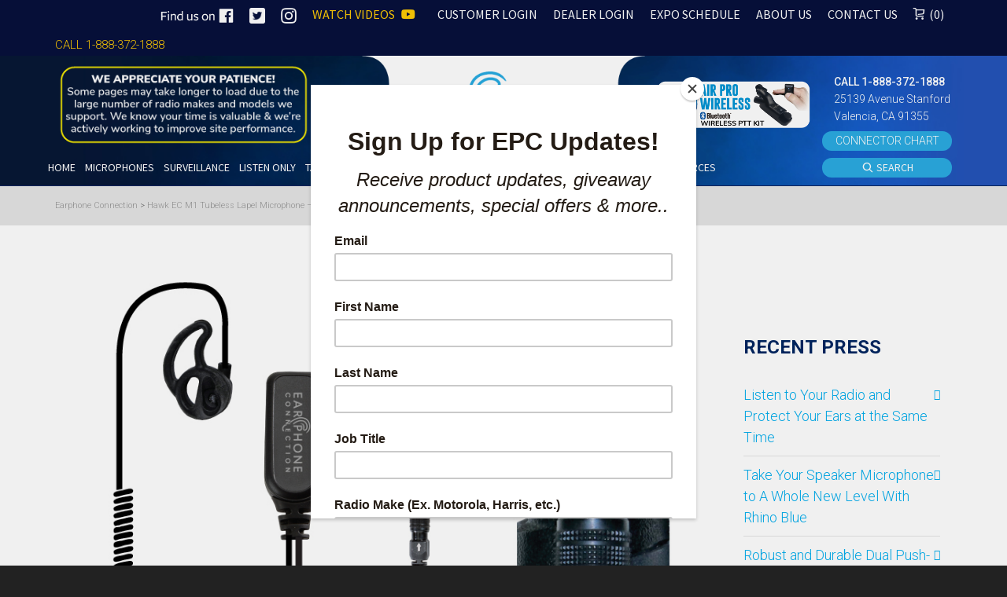

--- FILE ---
content_type: text/html; charset=UTF-8
request_url: https://earphoneconnect.com/?attachment_id=5853
body_size: 42238
content:
<!DOCTYPE html>

<!--// OPEN HTML //-->
<html lang="en-US">

<!--// OPEN HEAD //-->
<head>
	
    <meta name="facebook-domain-verification" content="shx0ntjwop91fbygrlcfcukg3cmalj" />
    
            <!--// SITE TITLE //-->
            <title>EP1311-M1-EC - Earphone Connection</title>

            <!--// SITE META //-->
            <meta charset="UTF-8"/>
                        	                <meta name="viewport" content="width=device-width, initial-scale=1.0"/>
                                    
            <!--// PINGBACK & FAVICON //-->
            <link rel="pingback" href="https://earphoneconnect.com/xmlrpc.php"/>
            
                                                
            <script>function spbImageResizer_writeCookie(){the_cookie=document.cookie,the_cookie&&window.devicePixelRatio>=2&&(the_cookie="spb_image_resizer_pixel_ratio="+window.devicePixelRatio+";"+the_cookie,document.cookie=the_cookie)}spbImageResizer_writeCookie();</script>
            <script>
                writeCookie();
                function writeCookie() {
                    the_cookie = document.cookie;
                    if ( the_cookie ) {
                        if ( window.devicePixelRatio >= 2 ) {
                            the_cookie = "pixel_ratio=" + window.devicePixelRatio + ";" + the_cookie;
                            document.cookie = the_cookie;
                            //location = '';
                        }
                    }
                }
            </script>
        <meta name='robots' content='index, follow, max-image-preview:large, max-snippet:-1, max-video-preview:-1' />
	<style>img:is([sizes="auto" i], [sizes^="auto," i]) { contain-intrinsic-size: 3000px 1500px }</style>
	<script>window._wca = window._wca || [];</script>

	<!-- This site is optimized with the Yoast SEO plugin v26.8 - https://yoast.com/product/yoast-seo-wordpress/ -->
	<link rel="canonical" href="https://earphoneconnect.com/" />
	<meta property="og:locale" content="en_US" />
	<meta property="og:type" content="article" />
	<meta property="og:title" content="EP1311-M1-EC - Earphone Connection" />
	<meta property="og:description" content="EP1311-M1-EC" />
	<meta property="og:url" content="https://earphoneconnect.com/" />
	<meta property="og:site_name" content="Earphone Connection" />
	<meta property="article:modified_time" content="2018-10-12T17:09:01+00:00" />
	<meta property="og:image" content="https://earphoneconnect.com" />
	<meta property="og:image:width" content="900" />
	<meta property="og:image:height" content="705" />
	<meta property="og:image:type" content="image/jpeg" />
	<script type="application/ld+json" class="yoast-schema-graph">{"@context":"https://schema.org","@graph":[{"@type":"WebPage","@id":"https://earphoneconnect.com/","url":"https://earphoneconnect.com/","name":"EP1311-M1-EC - Earphone Connection","isPartOf":{"@id":"https://earphoneconnect.com/#website"},"primaryImageOfPage":{"@id":"https://earphoneconnect.com/#primaryimage"},"image":{"@id":"https://earphoneconnect.com/#primaryimage"},"thumbnailUrl":"https://earphoneconnect.com/wp-content/uploads/2018/10/EP1311-M1-EC.jpg","datePublished":"2018-10-05T22:36:37+00:00","dateModified":"2018-10-12T17:09:01+00:00","breadcrumb":{"@id":"https://earphoneconnect.com/#breadcrumb"},"inLanguage":"en-US","potentialAction":[{"@type":"ReadAction","target":["https://earphoneconnect.com/"]}]},{"@type":"ImageObject","inLanguage":"en-US","@id":"https://earphoneconnect.com/#primaryimage","url":"https://earphoneconnect.com/wp-content/uploads/2018/10/EP1311-M1-EC.jpg","contentUrl":"https://earphoneconnect.com/wp-content/uploads/2018/10/EP1311-M1-EC.jpg","width":900,"height":705,"caption":"EP1311-M1-EC"},{"@type":"BreadcrumbList","@id":"https://earphoneconnect.com/#breadcrumb","itemListElement":[{"@type":"ListItem","position":1,"name":"Home","item":"https://earphoneconnect.com/"},{"@type":"ListItem","position":2,"name":"EP1311-M1-EC"}]},{"@type":"WebSite","@id":"https://earphoneconnect.com/#website","url":"https://earphoneconnect.com/","name":"Earphone Connection","description":"","potentialAction":[{"@type":"SearchAction","target":{"@type":"EntryPoint","urlTemplate":"https://earphoneconnect.com/?s={search_term_string}"},"query-input":{"@type":"PropertyValueSpecification","valueRequired":true,"valueName":"search_term_string"}}],"inLanguage":"en-US"}]}</script>
	<!-- / Yoast SEO plugin. -->


<link rel='dns-prefetch' href='//www.googletagmanager.com' />
<link rel='dns-prefetch' href='//maps.google.com' />
<link rel='dns-prefetch' href='//stats.wp.com' />
<link rel='dns-prefetch' href='//fonts.googleapis.com' />
<link rel="alternate" type="application/rss+xml" title="Earphone Connection &raquo; Feed" href="https://earphoneconnect.com/feed/" />
<link rel="alternate" type="application/rss+xml" title="Earphone Connection &raquo; Comments Feed" href="https://earphoneconnect.com/comments/feed/" />
<link rel="alternate" type="application/rss+xml" title="Earphone Connection &raquo; EP1311-M1-EC Comments Feed" href="https://earphoneconnect.com/?attachment_id=5853/feed/" />
<script type="text/javascript">
/* <![CDATA[ */
window._wpemojiSettings = {"baseUrl":"https:\/\/s.w.org\/images\/core\/emoji\/16.0.1\/72x72\/","ext":".png","svgUrl":"https:\/\/s.w.org\/images\/core\/emoji\/16.0.1\/svg\/","svgExt":".svg","source":{"concatemoji":"https:\/\/earphoneconnect.com\/wp-includes\/js\/wp-emoji-release.min.js?ver=6.8.3"}};
/*! This file is auto-generated */
!function(s,n){var o,i,e;function c(e){try{var t={supportTests:e,timestamp:(new Date).valueOf()};sessionStorage.setItem(o,JSON.stringify(t))}catch(e){}}function p(e,t,n){e.clearRect(0,0,e.canvas.width,e.canvas.height),e.fillText(t,0,0);var t=new Uint32Array(e.getImageData(0,0,e.canvas.width,e.canvas.height).data),a=(e.clearRect(0,0,e.canvas.width,e.canvas.height),e.fillText(n,0,0),new Uint32Array(e.getImageData(0,0,e.canvas.width,e.canvas.height).data));return t.every(function(e,t){return e===a[t]})}function u(e,t){e.clearRect(0,0,e.canvas.width,e.canvas.height),e.fillText(t,0,0);for(var n=e.getImageData(16,16,1,1),a=0;a<n.data.length;a++)if(0!==n.data[a])return!1;return!0}function f(e,t,n,a){switch(t){case"flag":return n(e,"\ud83c\udff3\ufe0f\u200d\u26a7\ufe0f","\ud83c\udff3\ufe0f\u200b\u26a7\ufe0f")?!1:!n(e,"\ud83c\udde8\ud83c\uddf6","\ud83c\udde8\u200b\ud83c\uddf6")&&!n(e,"\ud83c\udff4\udb40\udc67\udb40\udc62\udb40\udc65\udb40\udc6e\udb40\udc67\udb40\udc7f","\ud83c\udff4\u200b\udb40\udc67\u200b\udb40\udc62\u200b\udb40\udc65\u200b\udb40\udc6e\u200b\udb40\udc67\u200b\udb40\udc7f");case"emoji":return!a(e,"\ud83e\udedf")}return!1}function g(e,t,n,a){var r="undefined"!=typeof WorkerGlobalScope&&self instanceof WorkerGlobalScope?new OffscreenCanvas(300,150):s.createElement("canvas"),o=r.getContext("2d",{willReadFrequently:!0}),i=(o.textBaseline="top",o.font="600 32px Arial",{});return e.forEach(function(e){i[e]=t(o,e,n,a)}),i}function t(e){var t=s.createElement("script");t.src=e,t.defer=!0,s.head.appendChild(t)}"undefined"!=typeof Promise&&(o="wpEmojiSettingsSupports",i=["flag","emoji"],n.supports={everything:!0,everythingExceptFlag:!0},e=new Promise(function(e){s.addEventListener("DOMContentLoaded",e,{once:!0})}),new Promise(function(t){var n=function(){try{var e=JSON.parse(sessionStorage.getItem(o));if("object"==typeof e&&"number"==typeof e.timestamp&&(new Date).valueOf()<e.timestamp+604800&&"object"==typeof e.supportTests)return e.supportTests}catch(e){}return null}();if(!n){if("undefined"!=typeof Worker&&"undefined"!=typeof OffscreenCanvas&&"undefined"!=typeof URL&&URL.createObjectURL&&"undefined"!=typeof Blob)try{var e="postMessage("+g.toString()+"("+[JSON.stringify(i),f.toString(),p.toString(),u.toString()].join(",")+"));",a=new Blob([e],{type:"text/javascript"}),r=new Worker(URL.createObjectURL(a),{name:"wpTestEmojiSupports"});return void(r.onmessage=function(e){c(n=e.data),r.terminate(),t(n)})}catch(e){}c(n=g(i,f,p,u))}t(n)}).then(function(e){for(var t in e)n.supports[t]=e[t],n.supports.everything=n.supports.everything&&n.supports[t],"flag"!==t&&(n.supports.everythingExceptFlag=n.supports.everythingExceptFlag&&n.supports[t]);n.supports.everythingExceptFlag=n.supports.everythingExceptFlag&&!n.supports.flag,n.DOMReady=!1,n.readyCallback=function(){n.DOMReady=!0}}).then(function(){return e}).then(function(){var e;n.supports.everything||(n.readyCallback(),(e=n.source||{}).concatemoji?t(e.concatemoji):e.wpemoji&&e.twemoji&&(t(e.twemoji),t(e.wpemoji)))}))}((window,document),window._wpemojiSettings);
/* ]]> */
</script>

<link rel='stylesheet' id='xoo-aff-style-css' href='https://earphoneconnect.com/wp-content/plugins/waitlist-woocommerce/xoo-form-fields-fw/assets/css/xoo-aff-style.css?ver=2.1.0' type='text/css' media='all' />
<style id='xoo-aff-style-inline-css' type='text/css'>

.xoo-aff-input-group .xoo-aff-input-icon{
	background-color:  #eee;
	color:  #555;
	max-width: 40px;
	min-width: 40px;
	border-color:  #ccc;
	border-width: 1px;
	font-size: 14px;
}
.xoo-aff-group{
	margin-bottom: 30px;
}

.xoo-aff-group input[type="text"], .xoo-aff-group input[type="password"], .xoo-aff-group input[type="email"], .xoo-aff-group input[type="number"], .xoo-aff-group select, .xoo-aff-group select + .select2, .xoo-aff-group input[type="tel"], .xoo-aff-group input[type="file"]{
	background-color: #fff;
	color: #777;
	border-width: 1px;
	border-color: #cccccc;
	height: 50px;
}


.xoo-aff-group input[type="file"]{
	line-height: calc(50px - 13px);
}



.xoo-aff-group input[type="text"]::placeholder, .xoo-aff-group input[type="password"]::placeholder, .xoo-aff-group input[type="email"]::placeholder, .xoo-aff-group input[type="number"]::placeholder, .xoo-aff-group select::placeholder, .xoo-aff-group input[type="tel"]::placeholder, .xoo-aff-group .select2-selection__rendered, .xoo-aff-group .select2-container--default .select2-selection--single .select2-selection__rendered, .xoo-aff-group input[type="file"]::placeholder, .xoo-aff-group input::file-selector-button{
	color: #777;
}

.xoo-aff-group input[type="text"]:focus, .xoo-aff-group input[type="password"]:focus, .xoo-aff-group input[type="email"]:focus, .xoo-aff-group input[type="number"]:focus, .xoo-aff-group select:focus, .xoo-aff-group select + .select2:focus, .xoo-aff-group input[type="tel"]:focus, .xoo-aff-group input[type="file"]:focus{
	background-color: #ededed;
	color: #000;
}

[placeholder]:focus::-webkit-input-placeholder{
	color: #000!important;
}


.xoo-aff-input-icon + input[type="text"], .xoo-aff-input-icon + input[type="password"], .xoo-aff-input-icon + input[type="email"], .xoo-aff-input-icon + input[type="number"], .xoo-aff-input-icon + select, .xoo-aff-input-icon + select + .select2,  .xoo-aff-input-icon + input[type="tel"], .xoo-aff-input-icon + input[type="file"]{
	border-bottom-left-radius: 0;
	border-top-left-radius: 0;
}


</style>
<link rel='stylesheet' id='xoo-aff-font-awesome5-css' href='https://earphoneconnect.com/wp-content/plugins/waitlist-woocommerce/xoo-form-fields-fw/lib/fontawesome5/css/all.min.css?ver=6.8.3' type='text/css' media='all' />
<style id='wp-emoji-styles-inline-css' type='text/css'>

	img.wp-smiley, img.emoji {
		display: inline !important;
		border: none !important;
		box-shadow: none !important;
		height: 1em !important;
		width: 1em !important;
		margin: 0 0.07em !important;
		vertical-align: -0.1em !important;
		background: none !important;
		padding: 0 !important;
	}
</style>
<link rel='stylesheet' id='wp-block-library-css' href='https://earphoneconnect.com/wp-includes/css/dist/block-library/style.min.css?ver=6.8.3' type='text/css' media='all' />
<style id='classic-theme-styles-inline-css' type='text/css'>
/*! This file is auto-generated */
.wp-block-button__link{color:#fff;background-color:#32373c;border-radius:9999px;box-shadow:none;text-decoration:none;padding:calc(.667em + 2px) calc(1.333em + 2px);font-size:1.125em}.wp-block-file__button{background:#32373c;color:#fff;text-decoration:none}
</style>
<link rel='stylesheet' id='mediaelement-css' href='https://earphoneconnect.com/wp-includes/js/mediaelement/mediaelementplayer-legacy.min.css?ver=4.2.17' type='text/css' media='all' />
<link rel='stylesheet' id='wp-mediaelement-css' href='https://earphoneconnect.com/wp-includes/js/mediaelement/wp-mediaelement.min.css?ver=6.8.3' type='text/css' media='all' />
<style id='jetpack-sharing-buttons-style-inline-css' type='text/css'>
.jetpack-sharing-buttons__services-list{display:flex;flex-direction:row;flex-wrap:wrap;gap:0;list-style-type:none;margin:5px;padding:0}.jetpack-sharing-buttons__services-list.has-small-icon-size{font-size:12px}.jetpack-sharing-buttons__services-list.has-normal-icon-size{font-size:16px}.jetpack-sharing-buttons__services-list.has-large-icon-size{font-size:24px}.jetpack-sharing-buttons__services-list.has-huge-icon-size{font-size:36px}@media print{.jetpack-sharing-buttons__services-list{display:none!important}}.editor-styles-wrapper .wp-block-jetpack-sharing-buttons{gap:0;padding-inline-start:0}ul.jetpack-sharing-buttons__services-list.has-background{padding:1.25em 2.375em}
</style>
<style id='global-styles-inline-css' type='text/css'>
:root{--wp--preset--aspect-ratio--square: 1;--wp--preset--aspect-ratio--4-3: 4/3;--wp--preset--aspect-ratio--3-4: 3/4;--wp--preset--aspect-ratio--3-2: 3/2;--wp--preset--aspect-ratio--2-3: 2/3;--wp--preset--aspect-ratio--16-9: 16/9;--wp--preset--aspect-ratio--9-16: 9/16;--wp--preset--color--black: #000000;--wp--preset--color--cyan-bluish-gray: #abb8c3;--wp--preset--color--white: #ffffff;--wp--preset--color--pale-pink: #f78da7;--wp--preset--color--vivid-red: #cf2e2e;--wp--preset--color--luminous-vivid-orange: #ff6900;--wp--preset--color--luminous-vivid-amber: #fcb900;--wp--preset--color--light-green-cyan: #7bdcb5;--wp--preset--color--vivid-green-cyan: #00d084;--wp--preset--color--pale-cyan-blue: #8ed1fc;--wp--preset--color--vivid-cyan-blue: #0693e3;--wp--preset--color--vivid-purple: #9b51e0;--wp--preset--gradient--vivid-cyan-blue-to-vivid-purple: linear-gradient(135deg,rgba(6,147,227,1) 0%,rgb(155,81,224) 100%);--wp--preset--gradient--light-green-cyan-to-vivid-green-cyan: linear-gradient(135deg,rgb(122,220,180) 0%,rgb(0,208,130) 100%);--wp--preset--gradient--luminous-vivid-amber-to-luminous-vivid-orange: linear-gradient(135deg,rgba(252,185,0,1) 0%,rgba(255,105,0,1) 100%);--wp--preset--gradient--luminous-vivid-orange-to-vivid-red: linear-gradient(135deg,rgba(255,105,0,1) 0%,rgb(207,46,46) 100%);--wp--preset--gradient--very-light-gray-to-cyan-bluish-gray: linear-gradient(135deg,rgb(238,238,238) 0%,rgb(169,184,195) 100%);--wp--preset--gradient--cool-to-warm-spectrum: linear-gradient(135deg,rgb(74,234,220) 0%,rgb(151,120,209) 20%,rgb(207,42,186) 40%,rgb(238,44,130) 60%,rgb(251,105,98) 80%,rgb(254,248,76) 100%);--wp--preset--gradient--blush-light-purple: linear-gradient(135deg,rgb(255,206,236) 0%,rgb(152,150,240) 100%);--wp--preset--gradient--blush-bordeaux: linear-gradient(135deg,rgb(254,205,165) 0%,rgb(254,45,45) 50%,rgb(107,0,62) 100%);--wp--preset--gradient--luminous-dusk: linear-gradient(135deg,rgb(255,203,112) 0%,rgb(199,81,192) 50%,rgb(65,88,208) 100%);--wp--preset--gradient--pale-ocean: linear-gradient(135deg,rgb(255,245,203) 0%,rgb(182,227,212) 50%,rgb(51,167,181) 100%);--wp--preset--gradient--electric-grass: linear-gradient(135deg,rgb(202,248,128) 0%,rgb(113,206,126) 100%);--wp--preset--gradient--midnight: linear-gradient(135deg,rgb(2,3,129) 0%,rgb(40,116,252) 100%);--wp--preset--font-size--small: 13px;--wp--preset--font-size--medium: 20px;--wp--preset--font-size--large: 36px;--wp--preset--font-size--x-large: 42px;--wp--preset--spacing--20: 0.44rem;--wp--preset--spacing--30: 0.67rem;--wp--preset--spacing--40: 1rem;--wp--preset--spacing--50: 1.5rem;--wp--preset--spacing--60: 2.25rem;--wp--preset--spacing--70: 3.38rem;--wp--preset--spacing--80: 5.06rem;--wp--preset--shadow--natural: 6px 6px 9px rgba(0, 0, 0, 0.2);--wp--preset--shadow--deep: 12px 12px 50px rgba(0, 0, 0, 0.4);--wp--preset--shadow--sharp: 6px 6px 0px rgba(0, 0, 0, 0.2);--wp--preset--shadow--outlined: 6px 6px 0px -3px rgba(255, 255, 255, 1), 6px 6px rgba(0, 0, 0, 1);--wp--preset--shadow--crisp: 6px 6px 0px rgba(0, 0, 0, 1);}:where(.is-layout-flex){gap: 0.5em;}:where(.is-layout-grid){gap: 0.5em;}body .is-layout-flex{display: flex;}.is-layout-flex{flex-wrap: wrap;align-items: center;}.is-layout-flex > :is(*, div){margin: 0;}body .is-layout-grid{display: grid;}.is-layout-grid > :is(*, div){margin: 0;}:where(.wp-block-columns.is-layout-flex){gap: 2em;}:where(.wp-block-columns.is-layout-grid){gap: 2em;}:where(.wp-block-post-template.is-layout-flex){gap: 1.25em;}:where(.wp-block-post-template.is-layout-grid){gap: 1.25em;}.has-black-color{color: var(--wp--preset--color--black) !important;}.has-cyan-bluish-gray-color{color: var(--wp--preset--color--cyan-bluish-gray) !important;}.has-white-color{color: var(--wp--preset--color--white) !important;}.has-pale-pink-color{color: var(--wp--preset--color--pale-pink) !important;}.has-vivid-red-color{color: var(--wp--preset--color--vivid-red) !important;}.has-luminous-vivid-orange-color{color: var(--wp--preset--color--luminous-vivid-orange) !important;}.has-luminous-vivid-amber-color{color: var(--wp--preset--color--luminous-vivid-amber) !important;}.has-light-green-cyan-color{color: var(--wp--preset--color--light-green-cyan) !important;}.has-vivid-green-cyan-color{color: var(--wp--preset--color--vivid-green-cyan) !important;}.has-pale-cyan-blue-color{color: var(--wp--preset--color--pale-cyan-blue) !important;}.has-vivid-cyan-blue-color{color: var(--wp--preset--color--vivid-cyan-blue) !important;}.has-vivid-purple-color{color: var(--wp--preset--color--vivid-purple) !important;}.has-black-background-color{background-color: var(--wp--preset--color--black) !important;}.has-cyan-bluish-gray-background-color{background-color: var(--wp--preset--color--cyan-bluish-gray) !important;}.has-white-background-color{background-color: var(--wp--preset--color--white) !important;}.has-pale-pink-background-color{background-color: var(--wp--preset--color--pale-pink) !important;}.has-vivid-red-background-color{background-color: var(--wp--preset--color--vivid-red) !important;}.has-luminous-vivid-orange-background-color{background-color: var(--wp--preset--color--luminous-vivid-orange) !important;}.has-luminous-vivid-amber-background-color{background-color: var(--wp--preset--color--luminous-vivid-amber) !important;}.has-light-green-cyan-background-color{background-color: var(--wp--preset--color--light-green-cyan) !important;}.has-vivid-green-cyan-background-color{background-color: var(--wp--preset--color--vivid-green-cyan) !important;}.has-pale-cyan-blue-background-color{background-color: var(--wp--preset--color--pale-cyan-blue) !important;}.has-vivid-cyan-blue-background-color{background-color: var(--wp--preset--color--vivid-cyan-blue) !important;}.has-vivid-purple-background-color{background-color: var(--wp--preset--color--vivid-purple) !important;}.has-black-border-color{border-color: var(--wp--preset--color--black) !important;}.has-cyan-bluish-gray-border-color{border-color: var(--wp--preset--color--cyan-bluish-gray) !important;}.has-white-border-color{border-color: var(--wp--preset--color--white) !important;}.has-pale-pink-border-color{border-color: var(--wp--preset--color--pale-pink) !important;}.has-vivid-red-border-color{border-color: var(--wp--preset--color--vivid-red) !important;}.has-luminous-vivid-orange-border-color{border-color: var(--wp--preset--color--luminous-vivid-orange) !important;}.has-luminous-vivid-amber-border-color{border-color: var(--wp--preset--color--luminous-vivid-amber) !important;}.has-light-green-cyan-border-color{border-color: var(--wp--preset--color--light-green-cyan) !important;}.has-vivid-green-cyan-border-color{border-color: var(--wp--preset--color--vivid-green-cyan) !important;}.has-pale-cyan-blue-border-color{border-color: var(--wp--preset--color--pale-cyan-blue) !important;}.has-vivid-cyan-blue-border-color{border-color: var(--wp--preset--color--vivid-cyan-blue) !important;}.has-vivid-purple-border-color{border-color: var(--wp--preset--color--vivid-purple) !important;}.has-vivid-cyan-blue-to-vivid-purple-gradient-background{background: var(--wp--preset--gradient--vivid-cyan-blue-to-vivid-purple) !important;}.has-light-green-cyan-to-vivid-green-cyan-gradient-background{background: var(--wp--preset--gradient--light-green-cyan-to-vivid-green-cyan) !important;}.has-luminous-vivid-amber-to-luminous-vivid-orange-gradient-background{background: var(--wp--preset--gradient--luminous-vivid-amber-to-luminous-vivid-orange) !important;}.has-luminous-vivid-orange-to-vivid-red-gradient-background{background: var(--wp--preset--gradient--luminous-vivid-orange-to-vivid-red) !important;}.has-very-light-gray-to-cyan-bluish-gray-gradient-background{background: var(--wp--preset--gradient--very-light-gray-to-cyan-bluish-gray) !important;}.has-cool-to-warm-spectrum-gradient-background{background: var(--wp--preset--gradient--cool-to-warm-spectrum) !important;}.has-blush-light-purple-gradient-background{background: var(--wp--preset--gradient--blush-light-purple) !important;}.has-blush-bordeaux-gradient-background{background: var(--wp--preset--gradient--blush-bordeaux) !important;}.has-luminous-dusk-gradient-background{background: var(--wp--preset--gradient--luminous-dusk) !important;}.has-pale-ocean-gradient-background{background: var(--wp--preset--gradient--pale-ocean) !important;}.has-electric-grass-gradient-background{background: var(--wp--preset--gradient--electric-grass) !important;}.has-midnight-gradient-background{background: var(--wp--preset--gradient--midnight) !important;}.has-small-font-size{font-size: var(--wp--preset--font-size--small) !important;}.has-medium-font-size{font-size: var(--wp--preset--font-size--medium) !important;}.has-large-font-size{font-size: var(--wp--preset--font-size--large) !important;}.has-x-large-font-size{font-size: var(--wp--preset--font-size--x-large) !important;}
:where(.wp-block-post-template.is-layout-flex){gap: 1.25em;}:where(.wp-block-post-template.is-layout-grid){gap: 1.25em;}
:where(.wp-block-columns.is-layout-flex){gap: 2em;}:where(.wp-block-columns.is-layout-grid){gap: 2em;}
:root :where(.wp-block-pullquote){font-size: 1.5em;line-height: 1.6;}
</style>
<link rel='stylesheet' id='bsk-pdf-manager-pro-css-css' href='https://earphoneconnect.com/wp-content/plugins/bsk-pdf-manager-pro/css/bsk-pdf-manager-pro.css?ver=1765904533' type='text/css' media='all' />
<link rel='stylesheet' id='spb-frontend-css' href='https://earphoneconnect.com/wp-content/plugins/swift-framework/includes/page-builder/frontend-assets/css/spb-styles.css' type='text/css' media='all' />
<link rel='stylesheet' id='swift-slider-min-css' href='https://earphoneconnect.com/wp-content/plugins/swift-framework/includes/swift-slider/assets/css/swift-slider.min.css' type='text/css' media='all' />
<link rel='stylesheet' id='woocommerce-flexi-bogo-style-css' href='https://earphoneconnect.com/wp-content/plugins/woocommerce-flexi-bogo/build/frontend.css?ver=1.8.0' type='text/css' media='all' />
<link rel='stylesheet' id='woof-css' href='https://earphoneconnect.com/wp-content/plugins/woocommerce-products-filter/css/front.css?ver=6.8.3' type='text/css' media='all' />
<link rel='stylesheet' id='chosen-drop-down-css' href='https://earphoneconnect.com/wp-content/plugins/woocommerce-products-filter/js/chosen/chosen.min.css?ver=6.8.3' type='text/css' media='all' />
<link rel='stylesheet' id='woof_label_html_items-css' href='https://earphoneconnect.com/wp-content/plugins/woocommerce-products-filter/ext/label/css/html_types/label.css?ver=6.8.3' type='text/css' media='all' />
<link rel='stylesheet' id='woof_select_hierarchy_html_items-css' href='https://earphoneconnect.com/wp-content/plugins/woocommerce-products-filter/ext/select_hierarchy/css/html_types/select_hierarchy.css?ver=6.8.3' type='text/css' media='all' />
<link rel='stylesheet' id='woocommerce-layout-css' href='https://earphoneconnect.com/wp-content/plugins/woocommerce/assets/css/woocommerce-layout.css?ver=10.4.3' type='text/css' media='all' />
<style id='woocommerce-layout-inline-css' type='text/css'>

	.infinite-scroll .woocommerce-pagination {
		display: none;
	}
</style>
<link rel='stylesheet' id='woocommerce-smallscreen-css' href='https://earphoneconnect.com/wp-content/plugins/woocommerce/assets/css/woocommerce-smallscreen.css?ver=10.4.3' type='text/css' media='only screen and (max-width: 768px)' />
<link rel='stylesheet' id='woocommerce-general-css' href='https://earphoneconnect.com/wp-content/plugins/woocommerce/assets/css/woocommerce.css?ver=10.4.3' type='text/css' media='all' />
<style id='woocommerce-inline-inline-css' type='text/css'>
.woocommerce form .form-row .required { visibility: visible; }
</style>
<link rel='stylesheet' id='xoo-wl-style-css' href='https://earphoneconnect.com/wp-content/plugins/waitlist-woocommerce/assets/css/xoo-wl-style.css?ver=2.8.5' type='text/css' media='all' />
<style id='xoo-wl-style-inline-css' type='text/css'>

			button.xoo-wl-action-btn{
				background-color: #333;
				color: #fff;
				padding: 10px;
			}
			button.xoo-wl-submit-btn{
				max-width: 300px;
			}
			button.xoo-wl-open-form-btn{
				max-width: 300px;
			}
			.xoo-wl-inmodal{
				max-width: 800px;
				max-height: 600px;
			}
		
				.xoo-wl-modal:before {
				    content: '';
				    display: inline-block;
				    height: 100%;
				    vertical-align: middle;
				    margin-right: -0.25em;
				}
			
</style>
<link rel='stylesheet' id='xoo-wl-fonts-css' href='https://earphoneconnect.com/wp-content/plugins/waitlist-woocommerce/assets/css/xoo-wl-fonts.css?ver=2.8.5' type='text/css' media='all' />
<link rel='stylesheet' id='cardinal-parent-style-css' href='https://earphoneconnect.com/wp-content/themes/cardinal/style.css?ver=6.8.3' type='text/css' media='all' />
<link rel='stylesheet' id='bootstrap-css' href='https://earphoneconnect.com/wp-content/themes/cardinal/css/bootstrap.min.css' type='text/css' media='all' />
<link rel='stylesheet' id='font-awesome-v5-css' href='https://earphoneconnect.com/wp-content/themes/cardinal/css/font-awesome.min.css?ver=5.10.1' type='text/css' media='all' />
<link rel='stylesheet' id='font-awesome-v4shims-css' href='https://earphoneconnect.com/wp-content/themes/cardinal/css/v4-shims.min.css' type='text/css' media='all' />
<link rel='stylesheet' id='ssgizmo-css' href='https://earphoneconnect.com/wp-content/themes/cardinal/css/ss-gizmo.css' type='text/css' media='all' />
<link rel='stylesheet' id='sf-main-css' href='https://earphoneconnect.com/wp-content/themes/cardinal-child/style.css' type='text/css' media='all' />
<link rel='stylesheet' id='sf-woocommerce-css' href='https://earphoneconnect.com/wp-content/themes/cardinal/css/sf-woocommerce.css' type='text/css' media='screen' />
<link rel='stylesheet' id='sf-responsive-css' href='https://earphoneconnect.com/wp-content/themes/cardinal/css/responsive.css' type='text/css' media='screen' />
<link rel='stylesheet' id='redux-google-fonts-sf_cardinal_options-css' href='https://fonts.googleapis.com/css?family=Lato%3A100%2C300%2C400%2C700%2C900%2C100italic%2C300italic%2C400italic%2C700italic%2C900italic%7CRoboto%3A100%2C300%2C400%2C500%2C700%2C900%2C100italic%2C300italic%2C400italic%2C500italic%2C700italic%2C900italic%7CNunito+Sans%3A200%2C300%2C400%2C600%2C700%2C800%2C900%2C200italic%2C300italic%2C400italic%2C600italic%2C700italic%2C800italic%2C900italic%7CSource+Sans+Pro%3A200%2C300%2C400%2C600%2C700%2C900%2C200italic%2C300italic%2C400italic%2C600italic%2C700italic%2C900italic&#038;ver=1769193192' type='text/css' media='all' />
<script type="text/javascript" id="woocommerce-google-analytics-integration-gtag-js-after">
/* <![CDATA[ */
/* Google Analytics for WooCommerce (gtag.js) */
					window.dataLayer = window.dataLayer || [];
					function gtag(){dataLayer.push(arguments);}
					// Set up default consent state.
					for ( const mode of [{"analytics_storage":"denied","ad_storage":"denied","ad_user_data":"denied","ad_personalization":"denied","region":["AT","BE","BG","HR","CY","CZ","DK","EE","FI","FR","DE","GR","HU","IS","IE","IT","LV","LI","LT","LU","MT","NL","NO","PL","PT","RO","SK","SI","ES","SE","GB","CH"]}] || [] ) {
						gtag( "consent", "default", { "wait_for_update": 500, ...mode } );
					}
					gtag("js", new Date());
					gtag("set", "developer_id.dOGY3NW", true);
					gtag("config", "UA-125579220-1", {"track_404":true,"allow_google_signals":true,"logged_in":false,"linker":{"domains":[],"allow_incoming":false},"custom_map":{"dimension1":"logged_in"}});
/* ]]> */
</script>
<script type="text/javascript" src="https://earphoneconnect.com/wp-includes/js/jquery/jquery.min.js?ver=3.7.1" id="jquery-core-js"></script>
<script type="text/javascript" src="https://earphoneconnect.com/wp-includes/js/jquery/jquery-migrate.min.js?ver=3.4.1" id="jquery-migrate-js"></script>
<script type="text/javascript" id="xoo-aff-js-js-extra">
/* <![CDATA[ */
var xoo_aff_localize = {"adminurl":"https:\/\/earphoneconnect.com\/wp-admin\/admin-ajax.php","password_strength":{"min_password_strength":3,"i18n_password_error":"Please enter a stronger password.","i18n_password_hint":"Hint: The password should be at least twelve characters long. To make it stronger, use upper and lower case letters, numbers, and symbols like ! &quot; ? $ % ^ &amp; )."}};
/* ]]> */
</script>
<script type="text/javascript" src="https://earphoneconnect.com/wp-content/plugins/waitlist-woocommerce/xoo-form-fields-fw/assets/js/xoo-aff-js.js?ver=2.1.0" id="xoo-aff-js-js" defer="defer" data-wp-strategy="defer"></script>
<script type="text/javascript" id="bsk-pdf-manager-pro-js-extra">
/* <![CDATA[ */
var bsk_pdf_pro = {"ajaxurl":"https:\/\/earphoneconnect.com\/wp-admin\/admin-ajax.php"};
/* ]]> */
</script>
<script type="text/javascript" src="https://earphoneconnect.com/wp-content/plugins/bsk-pdf-manager-pro/js/bsk_pdf_manager_pro.js?ver=1765904533" id="bsk-pdf-manager-pro-js"></script>
<script type="text/javascript" src="https://earphoneconnect.com/wp-content/plugins/revslider/public/assets/js/rbtools.min.js?ver=6.6.8" async id="tp-tools-js"></script>
<script type="text/javascript" src="https://earphoneconnect.com/wp-content/plugins/revslider/public/assets/js/rs6.min.js?ver=6.6.8" async id="revmin-js"></script>
<script type="text/javascript" src="https://earphoneconnect.com/wp-content/plugins/swift-framework/public/js/lib/jquery.viewports.min.js" id="jquery-viewports-js"></script>
<script type="text/javascript" src="https://earphoneconnect.com/wp-content/plugins/swift-framework/public/js/lib/jquery.smartresize.min.js" id="jquery-smartresize-js"></script>
<script type="text/javascript" src="https://earphoneconnect.com/wp-content/plugins/woocommerce/assets/js/jquery-blockui/jquery.blockUI.min.js?ver=2.7.0-wc.10.4.3" id="wc-jquery-blockui-js" defer="defer" data-wp-strategy="defer"></script>
<script type="text/javascript" src="https://earphoneconnect.com/wp-content/plugins/woocommerce/assets/js/js-cookie/js.cookie.min.js?ver=2.1.4-wc.10.4.3" id="wc-js-cookie-js" defer="defer" data-wp-strategy="defer"></script>
<script type="text/javascript" id="woocommerce-js-extra">
/* <![CDATA[ */
var woocommerce_params = {"ajax_url":"\/wp-admin\/admin-ajax.php","wc_ajax_url":"\/?wc-ajax=%%endpoint%%","i18n_password_show":"Show password","i18n_password_hide":"Hide password"};
/* ]]> */
</script>
<script type="text/javascript" src="https://earphoneconnect.com/wp-content/plugins/woocommerce/assets/js/frontend/woocommerce.min.js?ver=10.4.3" id="woocommerce-js" defer="defer" data-wp-strategy="defer"></script>
<script type="text/javascript" id="WCPAY_ASSETS-js-extra">
/* <![CDATA[ */
var wcpayAssets = {"url":"https:\/\/earphoneconnect.com\/wp-content\/plugins\/woocommerce-payments\/dist\/"};
/* ]]> */
</script>
<script type="text/javascript" id="wc-cart-fragments-js-extra">
/* <![CDATA[ */
var wc_cart_fragments_params = {"ajax_url":"\/wp-admin\/admin-ajax.php","wc_ajax_url":"\/?wc-ajax=%%endpoint%%","cart_hash_key":"wc_cart_hash_c4adde0759a9c3805a2d8c233bdcddad","fragment_name":"wc_fragments_c4adde0759a9c3805a2d8c233bdcddad","request_timeout":"5000"};
/* ]]> */
</script>
<script type="text/javascript" src="https://earphoneconnect.com/wp-content/plugins/woocommerce/assets/js/frontend/cart-fragments.min.js?ver=10.4.3" id="wc-cart-fragments-js" defer="defer" data-wp-strategy="defer"></script>
<script type="text/javascript" src="https://earphoneconnect.com/wp-content/plugins/woocommerce/assets/js/flexslider/jquery.flexslider.min.js?ver=2.7.2-wc.10.4.3" id="wc-flexslider-js" defer="defer" data-wp-strategy="defer"></script>
<script type="text/javascript" src="https://stats.wp.com/s-202606.js" id="woocommerce-analytics-js" defer="defer" data-wp-strategy="defer"></script>
<link rel="https://api.w.org/" href="https://earphoneconnect.com/wp-json/" /><link rel="alternate" title="JSON" type="application/json" href="https://earphoneconnect.com/wp-json/wp/v2/media/5853" /><link rel="EditURI" type="application/rsd+xml" title="RSD" href="https://earphoneconnect.com/xmlrpc.php?rsd" />
<meta name="generator" content="WordPress 6.8.3" />
<meta name="generator" content="WooCommerce 10.4.3" />
<link rel='shortlink' href='https://earphoneconnect.com/?p=5853' />
<link rel="alternate" title="oEmbed (JSON)" type="application/json+oembed" href="https://earphoneconnect.com/wp-json/oembed/1.0/embed?url=https%3A%2F%2Fearphoneconnect.com%2F%3Fattachment_id%3D5853" />
<link rel="alternate" title="oEmbed (XML)" type="text/xml+oembed" href="https://earphoneconnect.com/wp-json/oembed/1.0/embed?url=https%3A%2F%2Fearphoneconnect.com%2F%3Fattachment_id%3D5853&#038;format=xml" />
<script>  var el_i13_login_captcha=null; var el_i13_register_captcha=null; </script>			<script type="text/javascript">
			var ajaxurl = 'https://earphoneconnect.com/wp-admin/admin-ajax.php';
			</script>
				<style>img#wpstats{display:none}</style>
			<noscript><style>.woocommerce-product-gallery{ opacity: 1 !important; }</style></noscript>
	
<!-- Meta Pixel Code -->
<script type='text/javascript'>
!function(f,b,e,v,n,t,s){if(f.fbq)return;n=f.fbq=function(){n.callMethod?
n.callMethod.apply(n,arguments):n.queue.push(arguments)};if(!f._fbq)f._fbq=n;
n.push=n;n.loaded=!0;n.version='2.0';n.queue=[];t=b.createElement(e);t.async=!0;
t.src=v;s=b.getElementsByTagName(e)[0];s.parentNode.insertBefore(t,s)}(window,
document,'script','https://connect.facebook.net/en_US/fbevents.js');
</script>
<!-- End Meta Pixel Code -->
<script type='text/javascript'>var url = window.location.origin + '?ob=open-bridge';
            fbq('set', 'openbridge', '194370414773415', url);
fbq('init', '194370414773415', {}, {
    "agent": "wordpress-6.8.3-4.1.5"
})</script><script type='text/javascript'>
    fbq('track', 'PageView', []);
  </script><!--[if lt IE 9]><script data-cfasync="false" src="https://earphoneconnect.com/wp-content/themes/cardinal/js/respond.js"></script><script data-cfasync="false" src="https://earphoneconnect.com/wp-content/themes/cardinal/js/html5shiv.js"></script><script data-cfasync="false" src="https://earphoneconnect.com/wp-content/themes/cardinal/js/excanvas.compiled.js"></script><![endif]--><style type="text/css">
::selection, ::-moz-selection {background-color: #ffcb05; color: #fff;}.accent-bg, .funded-bar .bar {background-color:#ffcb05;}.accent {color:#ffcb05;}.recent-post figure, span.highlighted, span.dropcap4, .loved-item:hover .loved-count, .flickr-widget li, .portfolio-grid li, .wpcf7 input.wpcf7-submit[type="submit"], .woocommerce-page nav.woocommerce-pagination ul li span.current, .woocommerce nav.woocommerce-pagination ul li span.current, figcaption .product-added, .woocommerce .wc-new-badge, .yith-wcwl-wishlistexistsbrowse a, .yith-wcwl-wishlistaddedbrowse a, .woocommerce .widget_layered_nav ul li.chosen > *, .woocommerce .widget_layered_nav_filters ul li a, .sticky-post-icon, .fw-video-close:hover {background-color: #ffcb05!important; color: #ffffff;}a:hover, #sidebar a:hover, .pagination-wrap a:hover, .carousel-nav a:hover, .portfolio-pagination div:hover > i, #footer a:hover, .beam-me-up a:hover span, .portfolio-item .portfolio-item-permalink, .read-more-link, .blog-item .read-more, .blog-item-details a:hover, .author-link, #reply-title small a, span.dropcap2, .spb_divider.go_to_top a, .love-it-wrapper .loved, .comments-likes .loved span.love-count, .item-link:hover, #header-translation p a, #breadcrumbs a:hover, .ui-widget-content a:hover, .yith-wcwl-add-button a:hover, #product-img-slider li a.zoom:hover, .woocommerce .star-rating span, .article-body-wrap .share-links a:hover, ul.member-contact li a:hover, .price ins, .bag-product a.remove:hover, .bag-product-title a:hover, #back-to-top:hover,  ul.member-contact li a:hover, .fw-video-link-image:hover i, .ajax-search-results .all-results:hover, .search-result h5 a:hover .ui-state-default a:hover, .fw-video-link-icon:hover {color: #ffcb05;}.carousel-wrap > a:hover, #mobile-menu ul li:hover > a {color: #ffcb05!important;}.read-more i:before, .read-more em:before {color: #ffcb05;}input[type="text"]:focus, input[type="email"]:focus, textarea:focus, .bypostauthor .comment-wrap .comment-avatar,.search-form input:focus, .wpcf7 input:focus, .wpcf7 textarea:focus, .ginput_container input:focus, .ginput_container textarea:focus, .mymail-form input:focus, .mymail-form textarea:focus, input[type="tel"]:focus, input[type="number"]:focus {border-color: #ffcb05!important;}nav .menu ul li:first-child:after,.navigation a:hover > .nav-text, .returning-customer a:hover {border-bottom-color: #ffcb05;}nav .menu ul ul li:first-child:after {border-right-color: #ffcb05;}.spb_impact_text .spb_call_text {border-left-color: #ffcb05;}.spb_impact_text .spb_button span {color: #fff;}.woocommerce .free-badge {background-color: #00adee; color: #ffffff;}a[rel="tooltip"], ul.member-contact li a, a.text-link, .tags-wrap .tags a, .logged-in-as a, .comment-meta-actions .edit-link, .comment-meta-actions .comment-reply, .read-more {border-color: #00adee;}.super-search-go {border-color: #ffcb05!important;}.super-search-go:hover {background: #ffcb05!important;border-color: #ffcb05!important;}.owl-pagination .owl-page span {background-color: #e4e4e4;}.owl-pagination .owl-page::after {background-color: #ffcb05;}.owl-pagination .owl-page:hover span, .owl-pagination .owl-page.active a {background-color: #00adee;}body.header-below-slider .home-slider-wrap #slider-continue:hover {border-color: #ffcb05;}body.header-below-slider .home-slider-wrap #slider-continue:hover i {color: #ffcb05;}#one-page-nav li a:hover > i {background: #ffcb05;}#one-page-nav li.selected a:hover > i {border-color: #ffcb05;}#one-page-nav li .hover-caption {background: #ffcb05; color: #ffffff;}#one-page-nav li .hover-caption:after {border-left-color: #ffcb05;}.loading-bar-transition .pace .pace-progress {background-color: #ffcb05;}body, .layout-fullwidth #container {background-color: #222222;}#main-container, .tm-toggle-button-wrap a {background-color: #FFFFFF;}a, .ui-widget-content a, #respond .form-submit input[type="submit"] {color: #00adee;}a:hover, a:focus {color: #008ded;}.pagination-wrap li a:hover, ul.bar-styling li:not(.selected) > a:hover, ul.bar-styling li > .comments-likes:hover, ul.page-numbers li > a:hover, ul.page-numbers li > span.current {color: #ffffff!important;background: #ffcb05;border-color: #ffcb05;}ul.bar-styling li > .comments-likes:hover * {color: #ffffff!important;}.pagination-wrap li a, .pagination-wrap li span, .pagination-wrap li span.expand, ul.bar-styling li > a, ul.bar-styling li > div, ul.page-numbers li > a, ul.page-numbers li > span, .curved-bar-styling, ul.bar-styling li > form input, .spb_directory_filter_below {border-color: #e4e4e4;}ul.bar-styling li > a, ul.bar-styling li > span, ul.bar-styling li > div, ul.bar-styling li > form input {background-color: #FFFFFF;}input[type="text"], input[type="email"], input[type="password"], textarea, select, .wpcf7 input[type="text"], .wpcf7 input[type="email"], .wpcf7 textarea, .wpcf7 select, .ginput_container input[type="text"], .ginput_container input[type="email"], .ginput_container textarea, .ginput_container select, .mymail-form input[type="text"], .mymail-form input[type="email"], .mymail-form textarea, .mymail-form select, input[type="date"], input[type="tel"], input.input-text, input[type="number"] {border-color: #e4e4e4;background-color: #f7f7f7;color:#222222;}input[type="submit"], button[type="submit"], input[type="file"], select {border-color: #e4e4e4;}input[type="submit"]:hover, button[type="submit"]:hover, .wpcf7 input.wpcf7-submit[type="submit"]:hover, .gform_wrapper input[type="submit"]:hover, .mymail-form input[type="submit"]:hover {background: #00adee!important;border-color: #ffffff!important; color: #ffffff!important;}textarea:focus, input:focus {border-color: #999!important;}.modal-header {background: #f7f7f7;}.recent-post .post-details, .portfolio-item h5.portfolio-subtitle, .search-item-content time, .search-item-content span, .portfolio-details-wrap .date {color: #ffffff;}ul.bar-styling li.facebook > a:hover {color: #fff!important;background: #3b5998;border-color: #3b5998;}ul.bar-styling li.twitter > a:hover {color: #fff!important;background: #4099FF;border-color: #4099FF;}ul.bar-styling li.google-plus > a:hover {color: #fff!important;background: #d34836;border-color: #d34836;}ul.bar-styling li.pinterest > a:hover {color: #fff!important;background: #cb2027;border-color: #cb2027;}#top-bar {background: #002561;}#top-bar .tb-text {color: #ffffff;}#top-bar .tb-text > a, #top-bar nav .menu > li > a {color: #ffffff;}#top-bar .menu li {border-left-color: #002561; border-right-color: #002561;}#top-bar .menu > li > a, #top-bar .menu > li.parent:after {color: #ffffff;}#top-bar .menu > li > a:hover, #top-bar a:hover {color: #ffcb05;}.header-wrap, .header-standard-overlay #header, .vertical-header .header-wrap #header-section, #header-section .is-sticky #header.sticky-header {background-color:#002561;}.header-left, .header-right, .vertical-menu-bottom .copyright {color: #ffffff;}.header-left a, .header-right a, .vertical-menu-bottom .copyright a, #header .header-left ul.menu > li > a.header-search-link-alt, #header .header-right ul.menu > li > a.header-search-link-alt {color: #ffffff;}.header-left a:hover, .header-right a:hover, .vertical-menu-bottom .copyright a:hover {color: #ffcb05;}#header .header-left ul.menu > li:hover > a.header-search-link-alt, #header .header-right ul.menu > li:hover > a.header-search-link-alt {color: #ffcb05!important;}#header-search a:hover, .super-search-close:hover {color: #ffcb05;}.sf-super-search {background-color: #00adee;}.sf-super-search .search-options .ss-dropdown > span, .sf-super-search .search-options input {color: #ffcb05; border-bottom-color: #ffcb05;}.sf-super-search .search-options .ss-dropdown ul li .fa-check {color: #ffcb05;}.sf-super-search-go:hover, .sf-super-search-close:hover { background-color: #ffcb05; border-color: #ffcb05; color: #ffffff;}#header-languages .current-language {background: #002561; color: #ffcb05;}#header-section #main-nav {border-top-color: #f0f0f0;}.ajax-search-wrap {background-color:#fff}.ajax-search-wrap, .ajax-search-results, .search-result-pt .search-result, .vertical-header .ajax-search-results {border-color: #f0f0f0;}.page-content {border-bottom-color: #e4e4e4;}.ajax-search-wrap input[type="text"], .search-result-pt h6, .no-search-results h6, .search-result h5 a, .no-search-results p {color: #ffffff;}.search-item-content time {color: #f0f0f0;}.header-wrap, #header-section .is-sticky .sticky-header, #header-section.header-5 #header {border-bottom: 1px solid#002561;}.vertical-header .header-wrap {border-right: 1px solid#002561;}.vertical-header-right .header-wrap {border-left: 1px solid#002561;}#mobile-top-text, #mobile-header {background-color: #002561;border-bottom-color:#002561;}#mobile-top-text, #mobile-logo h1 {color: #ffffff;}#mobile-top-text a, #mobile-header a {color: #ffffff;}#mobile-header a.mobile-menu-link span.menu-bars, #mobile-header a.mobile-menu-link span.menu-bars:before, #mobile-header a.mobile-menu-link span.menu-bars:after {background-color: #ffffff;}#mobile-menu-wrap, #mobile-cart-wrap {background-color: #002561;color: #ffffff;}.mobile-search-form input[type="text"] {color: #ffffff;border-bottom-color: #ffffff;}#mobile-menu-wrap a, #mobile-cart-wrap a:not(.sf-button) {color: #fff;}#mobile-menu-wrap a:hover, #mobile-cart-wrap a:not(.sf-button):hover {color: #ffcb05;}#mobile-cart-wrap .shopping-bag-item > a.cart-contents, #mobile-cart-wrap .bag-product, #mobile-cart-wrap .bag-empty {border-bottom-color: #ffffff;}#mobile-menu ul li, .mobile-cart-menu li, .mobile-cart-menu .bag-header, .mobile-cart-menu .bag-product, .mobile-cart-menu .bag-empty {border-color: #ffffff;}a.mobile-menu-link span, a.mobile-menu-link span:before, a.mobile-menu-link span:after {background: #fff;}a.mobile-menu-link:hover span, a.mobile-menu-link:hover span:before, a.mobile-menu-link:hover span:after {background: #ffcb05;}.full-center #main-navigation ul.menu > li > a, .full-center .header-right ul.menu > li > a, .full-center nav.float-alt-menu ul.menu > li > a, .full-center .header-right div.text {height:160px;line-height:160px;}.full-center #header, .full-center .float-menu {height:160px;}.full-center nav li.menu-item.sf-mega-menu > ul.sub-menu, .full-center .ajax-search-wrap {top:160px!important;}.browser-ff #logo a {height:120px;}.browser-ff .full-center #logo a, .full-center #logo {height:160px;}#logo.has-img img {max-height:120px;}#mobile-logo.has-img img {max-height:120px;}#logo.has-img, .header-left, .header-right {height:120px;}#mobile-logo {max-height:120px;max-width:400px;}.full-center #logo.has-img a > img {height: 120px;}#logo.no-img, #logo.no-img a, .header-left, .header-right {line-height:120px;}#logo img.retina {width:0px;}#logo.has-img a > img {padding: 20px 0;}#logo.has-img a {height:160px;}#logo.has-img a > img {padding:0;}.full-center.resized-header #main-navigation ul.menu > li > a, .full-center.resized-header .header-right ul.menu > li > a, .full-center.resized-header nav.float-alt-menu ul.menu > li > a, .full-center.resized-header .header-right div.text {height:140px;line-height:140px;}.full-center.resized-header #logo, .full-center.resized-header #logo.no-img a {height:140px;}.full-center.resized-header #header, .full-center.resized-header .float-menu {height:140px;}.full-center.resized-header nav ul.menu > li.menu-item > ul.sub-menu, .full-center.resized-header nav li.menu-item.sf-mega-menu > ul.sub-menu, .full-center.resized-header nav li.menu-item.sf-mega-menu-alt > ul.sub-menu, .full-center.resized-header .ajax-search-wrap {top:140px!important;}.browser-ff .resized-header #logo a {height:140px;}.resized-header #logo.has-img a {height:140px;}.full-center.resized-header nav.float-alt-menu ul.menu > li > ul.sub-menu {top:140px!important;}#main-nav, .header-wrap[class*="page-header-naked"] #header-section .is-sticky #main-nav, #header-section .is-sticky .sticky-header, #header-section.header-5 #header, .header-wrap[class*="page-header-naked"] #header .is-sticky .sticky-header, .header-wrap[class*="page-header-naked"] #header-section.header-5 #header .is-sticky .sticky-header {background-color: #fff;}#main-nav {border-color: #f0f0f0;border-top-style: solid;}nav#main-navigation .menu > li > a span.nav-line {background-color: #07c1b6;}.show-menu {background-color: #00adee;color: #ffffff;}nav .menu > li:before {background: #07c1b6;}nav .menu .sub-menu .parent > a:after {border-left-color: #07c1b6;}nav .menu ul.sub-menu {background-color: #00adee;}nav .menu ul.sub-menu li {border-top-color: #f0f0f0;border-top-style: solid;}li.menu-item.sf-mega-menu > ul.sub-menu > li {border-top-color: #f0f0f0;border-top-style: solid;}li.menu-item.sf-mega-menu > ul.sub-menu > li {border-right-color: #f0f0f0;border-right-style: solid;}nav .menu > li.menu-item > a, nav.std-menu .menu > li > a {color: #ffffff;}#main-nav ul.menu > li, #main-nav ul.menu > li:first-child, #main-nav ul.menu > li:first-child, .full-center nav#main-navigation ul.menu > li, .full-center nav#main-navigation ul.menu > li:first-child, .full-center #header nav.float-alt-menu ul.menu > li {border-color: #f0f0f0;}nav ul.menu > li.menu-item.sf-menu-item-btn > a > span.menu-item-text {border-color: #ffffff;background-color: #ffffff;color: #ffcb05;}nav ul.menu > li.menu-item.sf-menu-item-btn:hover > a > span.menu-item-text {border-color: #ffcb05; background-color: #ffcb05; color: #ffffff;}#main-nav ul.menu > li, .full-center nav#main-navigation ul.menu > li, .full-center nav.float-alt-menu ul.menu > li, .full-center #header nav.float-alt-menu ul.menu > li {border-width: 0;}#main-nav ul.menu > li:first-child, .full-center nav#main-navigation ul.menu > li:first-child {border-width: 0;margin-left: -15px;}#main-nav .menu-right {right: -5px;}nav .menu > li.menu-item:hover > a, nav.std-menu .menu > li:hover > a {color: #ffcb05!important;}nav .menu li.current-menu-ancestor > a, nav .menu li.current-menu-item > a, nav .menu li.current-scroll-item > a, #mobile-menu .menu ul li.current-menu-item > a {color: #ffcb05;}nav .menu > li:hover > a {background-color: #002561;color: #ffcb05!important;}nav .menu ul.sub-menu li.menu-item > a, nav .menu ul.sub-menu li > span, nav.std-menu ul.sub-menu {color: #ffffff;}nav .menu ul.sub-menu li.menu-item:hover > a {color: #ffcb05!important; background: #002561;}nav .menu li.parent > a:after, nav .menu li.parent > a:after:hover {color: #aaa;}nav .menu ul.sub-menu li.current-menu-ancestor > a, nav .menu ul.sub-menu li.current-menu-item > a {color: #ffcb05!important; background: #002561;}#main-nav .header-right ul.menu > li, .wishlist-item {border-left-color: #f0f0f0;}.bag-header, .bag-product, .bag-empty, .wishlist-empty {border-color: #f0f0f0;}.bag-buttons a.checkout-button, .bag-buttons a.create-account-button, .woocommerce input.button.alt, .woocommerce .alt-button, .woocommerce button.button.alt {background: #ffcb05; color: #ffffff;}.woocommerce .button.update-cart-button:hover {background: #ffcb05; color: #ffffff;}.woocommerce input.button.alt:hover, .woocommerce .alt-button:hover, .woocommerce button.button.alt:hover {background: #ffcb05; color: #ffffff;}.shopping-bag:before, nav .menu ul.sub-menu li:first-child:before {border-bottom-color: #07c1b6;}a.overlay-menu-link span, a.overlay-menu-link span:before, a.overlay-menu-link span:after {background: #ffffff;}a.overlay-menu-link:hover span, a.overlay-menu-link:hover span:before, a.overlay-menu-link:hover span:after {background: #ffcb05;}.overlay-menu-open #logo h1, .overlay-menu-open .header-left, .overlay-menu-open .header-right, .overlay-menu-open .header-left a, .overlay-menu-open .header-right a {color: #ffffff!important;}#overlay-menu nav ul li a, .overlay-menu-open a.overlay-menu-link {color: #ffffff;}#overlay-menu {background-color: #222222;}#overlay-menu {background-color: rgba(34,34,34, 0.95);}#overlay-menu nav li:hover > a {color: #c0d349!important;}.contact-menu-link.slide-open {color: #ffcb05;}#base-promo, .sf-promo-bar {background-color: #e4e4e4;}#base-promo > p, #base-promo.footer-promo-text > a, #base-promo.footer-promo-arrow > a, .sf-promo-bar > p, .sf-promo-bar.promo-text > a, .sf-promo-bar.promo-arrow > a {color: #222;}#base-promo.footer-promo-arrow:hover, #base-promo.footer-promo-text:hover, .sf-promo-bar.promo-arrow:hover, .sf-promo-bar.promo-text:hover {background-color: #ffcb05!important;color: #ffffff!important;}#base-promo.footer-promo-arrow:hover > *, #base-promo.footer-promo-text:hover > *, .sf-promo-bar.promo-arrow:hover > *, .sf-promo-bar.promo-text:hover > * {color: #ffffff!important;}#breadcrumbs {background-color:#e4e4e4;color:#666666;}#breadcrumbs a, #breadcrumb i {color:#999999;}.page-heading {background-color: #f7f7f7;}.page-heading h1, .page-heading h3 {color: #222222;}.page-heading .heading-text, .fancy-heading .heading-text {text-align: left;}body {color: #002561;}h1, h1 a {color: #002561;}h2, h2 a {color: #002561;}h3, h3 a {color: #002561;}h4, h4 a, .carousel-wrap > a {color: #002561;}h5, h5 a {color: #002561;}h6, h6 a {color: #002561;}figure.animated-overlay figcaption {background-color: #58595b;}figure.animated-overlay figcaption {background-color: rgba(88,89,91, 0.90);}figure.animated-overlay figcaption * {color: #ffffff;}figcaption .thumb-info .name-divide {background-color: #ffffff;}.bold-design figure.animated-overlay figcaption:before {background-color: #58595b;color: #ffffff;}.article-divider {background: #e4e4e4;}.post-pagination-wrap {background-color:#444;}.post-pagination-wrap .next-article > *, .post-pagination-wrap .next-article a, .post-pagination-wrap .prev-article > *, .post-pagination-wrap .prev-article a {color:#fff;}.post-pagination-wrap .next-article a:hover, .post-pagination-wrap .prev-article a:hover {color: #ffcb05;}.article-extras {background-color:#f7f7f7;}.review-bar {background-color:#f7f7f7;}.review-bar .bar, .review-overview-wrap .overview-circle {background-color:#2e2e36;color:#fff;}.posts-type-bright .recent-post .post-item-details {border-top-color:#e4e4e4;}table {border-bottom-color: #e4e4e4;}table td {border-top-color: #e4e4e4;}.read-more-button, #comments-list li .comment-wrap {border-color: #e4e4e4;}.read-more-button:hover {color: #ffcb05;border-color: #ffcb05;}.testimonials.carousel-items li .testimonial-text {background-color: #f7f7f7;}.widget ul li, .widget.widget_lip_most_loved_widget li {border-color: #e4e4e4;}.widget.widget_lip_most_loved_widget li {background: #FFFFFF; border-color: #e4e4e4;}.widget_lip_most_loved_widget .loved-item > span {color: #ffffff;}.widget .wp-tag-cloud li a {background: #f7f7f7; border-color: #e4e4e4;}.widget .tagcloud a:hover, .widget ul.wp-tag-cloud li:hover > a {background-color: #ffcb05; color: #ffffff;}.loved-item .loved-count > i {color: #002561;background: #e4e4e4;}.subscribers-list li > a.social-circle {color: #ffffff;background: #00adee;}.subscribers-list li:hover > a.social-circle {color: #fbfbfb;background: #ffcb05;}.sidebar .widget_categories ul > li a, .sidebar .widget_archive ul > li a, .sidebar .widget_nav_menu ul > li a, .sidebar .widget_meta ul > li a, .sidebar .widget_recent_entries ul > li, .widget_product_categories ul > li a, .widget_layered_nav ul > li a, .widget_display_replies ul > li a, .widget_display_forums ul > li a, .widget_display_topics ul > li a {color: #00adee;}.sidebar .widget_categories ul > li a:hover, .sidebar .widget_archive ul > li a:hover, .sidebar .widget_nav_menu ul > li a:hover, .widget_nav_menu ul > li.current-menu-item a, .sidebar .widget_meta ul > li a:hover, .sidebar .widget_recent_entries ul > li a:hover, .widget_product_categories ul > li a:hover, .widget_layered_nav ul > li a:hover, .widget_edd_categories_tags_widget ul li a:hover, .widget_display_replies ul li, .widget_display_forums ul > li a:hover, .widget_display_topics ul > li a:hover {color: #008ded;}#calendar_wrap caption {border-bottom-color: #00adee;}.sidebar .widget_calendar tbody tr > td a {color: #ffffff;background-color: #00adee;}.sidebar .widget_calendar tbody tr > td a:hover {background-color: #ffcb05;}.sidebar .widget_calendar tfoot a {color: #00adee;}.sidebar .widget_calendar tfoot a:hover {color: #ffcb05;}.widget_calendar #calendar_wrap, .widget_calendar th, .widget_calendar tbody tr > td, .widget_calendar tbody tr > td.pad {border-color: #e4e4e4;}.widget_sf_infocus_widget .infocus-item h5 a {color: #00adee;}.widget_sf_infocus_widget .infocus-item h5 a:hover {color: #ffcb05;}.sidebar .widget hr {border-color: #e4e4e4;}.widget ul.flickr_images li a:after, .portfolio-grid li a:after {color: #ffffff;}.portfolio-item {border-bottom-color: #e4e4e4;}.masonry-items .portfolio-item-details {background: #f7f7f7;}.spb_portfolio_carousel_widget .portfolio-item {background: #FFFFFF;}.masonry-items .blog-item .blog-details-wrap:before {background-color: #f7f7f7;}.masonry-items .portfolio-item figure {border-color: #e4e4e4;}.portfolio-details-wrap span span {color: #666;}.share-links > a:hover {color: #ffcb05;}#infscr-loading .spinner > div {background: #e4e4e4;}.blog-aux-options li.selected a {background: #ffcb05;border-color: #ffcb05;color: #ffffff;}.blog-filter-wrap .aux-list li:hover {border-bottom-color: transparent;}.blog-filter-wrap .aux-list li:hover a {color: #ffffff;background: #ffcb05;}.mini-blog-item-wrap, .mini-items .mini-alt-wrap, .mini-items .mini-alt-wrap .quote-excerpt, .mini-items .mini-alt-wrap .link-excerpt, .masonry-items .blog-item .quote-excerpt, .masonry-items .blog-item .link-excerpt, .timeline-items .standard-post-content .quote-excerpt, .timeline-items .standard-post-content .link-excerpt, .post-info, .author-info-wrap, .body-text .link-pages, .page-content .link-pages, .posts-type-list .recent-post, .standard-items .blog-item .standard-post-content {border-color: #e4e4e4;}.standard-post-date, .timeline {background: #e4e4e4;}.timeline-items .standard-post-content {background: #FFFFFF;}.timeline-items .format-quote .standard-post-content:before, .timeline-items .standard-post-content.no-thumb:before {border-left-color: #f7f7f7;}.search-item-img .img-holder {background: #f7f7f7;border-color:#e4e4e4;}.masonry-items .blog-item .masonry-item-wrap {background: #f7f7f7;}.mini-items .blog-item-details, .share-links, .single-portfolio .share-links, .single .pagination-wrap, ul.post-filter-tabs li a {border-color: #e4e4e4;}.related-item figure {background-color: #00adee; color: #ffffff}.required {color: #ee3c59;}.post-item-details .comments-likes a i, .post-item-details .comments-likes a span {color: #002561;}.posts-type-list .recent-post:hover h4 {color: #008ded}.blog-grid-items .blog-item .grid-left:after {border-left-color: #e3e3e3;}.blog-grid-items .blog-item .grid-right:after {border-right-color: #e3e3e3;}.blog-item .inst-icon {background: #ffffff;color: #ffcb05;}.blog-item .tweet-icon, .blog-item .post-icon, .blog-item .inst-icon {background: #fe504f;color: #ffffff!important;}.blog-item:hover .tweet-icon, .blog-item:hover .post-icon, .blog-item:hover .inst-icon {background: #ffffff;}.blog-item:hover .tweet-icon i, .blog-item:hover .post-icon i, .blog-item:hover .inst-icon i {color: #fe504f!important;}.posts-type-bold .recent-post .details-wrap, .masonry-items .blog-item .details-wrap, .blog-grid-items .blog-item > div {background: #e3e3e3;color: #222;}.blog-grid-items .blog-item h2, .blog-grid-items .blog-item h6, .blog-grid-items .blog-item data, .blog-grid-items .blog-item .author span, .blog-grid-items .blog-item .tweet-text a, .masonry-items .blog-item h2, .masonry-items .blog-item h6 {color: #222;}.posts-type-bold a, .masonry-items .blog-item a {color: #00adee;}.posts-type-bold .recent-post .details-wrap:before, .masonry-items .blog-item .details-wrap:before, .posts-type-bold .recent-post.has-thumb .details-wrap:before {border-bottom-color: #e3e3e3;}.posts-type-bold .recent-post.has-thumb:hover .details-wrap, .posts-type-bold .recent-post.no-thumb:hover .details-wrap, .bold-items .blog-item:hover, .masonry-items .blog-item:hover .details-wrap, .blog-grid-items .blog-item:hover > div, .instagram-item .inst-overlay {background: #fe504f;}.blog-grid-items .instagram-item:hover .inst-overlay {background: rgba(254,80,79, 0.90);}.posts-type-bold .recent-post:hover .details-wrap:before, .masonry-items .blog-item:hover .details-wrap:before {border-bottom-color: #fe504f;}.posts-type-bold .recent-post:hover .details-wrap *, .bold-items .blog-item:hover *, .masonry-items .blog-item:hover .details-wrap, .masonry-items .blog-item:hover .details-wrap a, .masonry-items .blog-item:hover h2, .masonry-items .blog-item:hover h6, .masonry-items .blog-item:hover .details-wrap .quote-excerpt *, .blog-grid-items .blog-item:hover *, .instagram-item .inst-overlay data {color: #ffffff;}.blog-grid-items .blog-item:hover .grid-right:after {border-right-color:#fe504f;}.blog-grid-items .blog-item:hover .grid-left:after {border-left-color:#fe504f;}.bold-design .posts-type-bold .recent-post .details-wrap h2:after, .bold-design .posts-type-bold .recent-post .details-wrap h2:after, .bold-design .blog-grid-items .blog-item .tweet-text:after, .bold-design .blog-grid-items .blog-item .quote-excerpt:after, .bold-design .blog-grid-items .blog-item h2:after {background: #222;}.bold-design .posts-type-bold .recent-post:hover .details-wrap h2:after, .bold-design .posts-type-bold .recent-post:hover .details-wrap h2:after, .bold-design .blog-grid-items .blog-item:hover .tweet-text:after, .bold-design .blog-grid-items .blog-item:hover .quote-excerpt:after, .bold-design .blog-grid-items .blog-item:hover h2:after {background: #ffffff;}.blog-grid-items .blog-item:hover h2, .blog-grid-items .blog-item:hover h6, .blog-grid-items .blog-item:hover data, .blog-grid-items .blog-item:hover .author span, .blog-grid-items .blog-item:hover .tweet-text a {color: #ffffff;}.bold-design .testimonials > li:before {background-color: #FFFFFF}.spb-row-expand-text {background-color: #f7f7f7;}.sf-button.accent {color: #ffffff; background-color: #ffcb05;border-color: #ffcb05;}.sf-button.sf-icon-reveal.accent {color: #ffffff!important; background-color: #ffcb05!important;}a.sf-button.stroke-to-fill {color: #00adee;}.sf-button.accent:hover {background-color: #00adee;border-color: #00adee;color: #ffffff;}a.sf-button, a.sf-button:hover, #footer a.sf-button:hover {background-image: none;color: #fff;}a.sf-button.gold, a.sf-button.gold:hover, a.sf-button.lightgrey, a.sf-button.lightgrey:hover, a.sf-button.white, a.sf-button.white:hover {color: #222!important;}a.sf-button.transparent-dark {color: #002561!important;}a.sf-button.transparent-light:hover, a.sf-button.transparent-dark:hover {color: #ffcb05!important;}.sf-icon {color: #5e5e5e;}.sf-icon-cont, .sf-icon-cont:hover, .sf-hover .sf-icon-cont, .sf-icon-box[class*="icon-box-boxed-"] .sf-icon-cont, .sf-hover .sf-icon-box-hr {background-color: #c9c9c9;}.sf-hover .sf-icon-cont, .sf-hover .sf-icon-box-hr {background-color: #848484!important;}.sf-hover .sf-icon-cont .sf-icon {color: #222222!important;}.sf-icon-box[class*="sf-icon-box-boxed-"] .sf-icon-cont:after {border-top-color: #c9c9c9;border-left-color: #c9c9c9;}.sf-hover .sf-icon-cont .sf-icon, .sf-icon-box.sf-icon-box-boxed-one .sf-icon, .sf-icon-box.sf-icon-box-boxed-three .sf-icon {color: #222222;}.sf-icon-box-animated .front {background: #f7f7f7; border-color: #e4e4e4;}.sf-icon-box-animated .front h3 {color: #002561;}.sf-icon-box-animated .back {background: #ffcb05; border-color: #ffcb05;}.sf-icon-box-animated .back, .sf-icon-box-animated .back h3 {color: #ffffff;}.client-item figure, .borderframe img {border-color: #e4e4e4;}span.dropcap3 {background: #000;color: #fff;}span.dropcap4 {color: #fff;}.spb_divider, .spb_divider.go_to_top_icon1, .spb_divider.go_to_top_icon2, .testimonials > li, .tm-toggle-button-wrap, .tm-toggle-button-wrap a, .portfolio-details-wrap, .spb_divider.go_to_top a, .widget_search form input {border-color: #e4e4e4;}.spb_divider.go_to_top_icon1 a, .spb_divider.go_to_top_icon2 a {background: #FFFFFF;}.divider-wrap h3.divider-heading:before, .divider-wrap h3.divider-heading:after {background: #e4e4e4;}.spb_tabs .ui-tabs .ui-tabs-panel, .spb_content_element .ui-tabs .ui-tabs-nav, .ui-tabs .ui-tabs-nav li, .spb_tabs .nav-tabs li a {border-color: #e4e4e4;}.spb_tabs .ui-tabs .ui-tabs-panel, .ui-tabs .ui-tabs-nav li.ui-tabs-active a {background: #FFFFFF!important;}.tabs-type-dynamic .nav-tabs li.active a, .tabs-type-dynamic .nav-tabs li a:hover {background:#ffcb05;border-color:#ffcb05!important;color: #ffcb05;}.spb_tour .nav-tabs li.active a, .spb_tabs .nav-tabs li.active a {color: #ffcb05;}.spb_accordion_section > h4:hover .ui-icon:before {border-color: #ffcb05;}.spb_tour .ui-tabs .ui-tabs-nav li a, .nav-tabs>li.active>a:hover {border-color: #e4e4e4!important;}.spb_tour.span3 .ui-tabs .ui-tabs-nav li {border-color: #e4e4e4!important;}.toggle-wrap .spb_toggle, .spb_toggle_content {border-color: #e4e4e4;}.toggle-wrap .spb_toggle:hover {color: #ffcb05;}.ui-accordion h4.ui-accordion-header .ui-icon {color: #002561;}.standard-browser .ui-accordion h4.ui-accordion-header.ui-state-active:hover a, .standard-browser .ui-accordion h4.ui-accordion-header:hover .ui-icon {color: #ffcb05;}blockquote.pullquote {border-color: #ffcb05;}.borderframe img {border-color: #eeeeee;}.spb_box_content.whitestroke {background-color: #fff;border-color: #e4e4e4;}ul.member-contact li a:hover {color: #008ded;}.testimonials.carousel-items li .testimonial-text {border-color: #e4e4e4;}.testimonials.carousel-items li .testimonial-text:after {border-left-color: #e4e4e4;border-top-color: #e4e4e4;}.horizontal-break {background-color: #e4e4e4;}.horizontal-break.bold {background-color: #002561;}.progress .bar {background-color: #ffcb05;}.progress.standard .bar {background: #ffcb05;}.progress-bar-wrap .progress-value {color: #ffcb05;}.share-button {background-color: #fe504f!important; color: #ffffff!important;}.mejs-controls .mejs-time-rail .mejs-time-current {background: #ffcb05!important;}.mejs-controls .mejs-time-rail .mejs-time-loaded {background: #ffffff!important;}.pt-banner h6 {color: #ffffff;}.pinmarker-container a.pin-button:hover {background: #ffcb05; color: #ffffff;}.directory-item-details .item-meta {color: #ffffff;}.spb_row_container .spb_tweets_slider_widget .spb-bg-color-wrap, .spb_tweets_slider_widget .spb-bg-color-wrap {background: #1dc6df;}.spb_tweets_slider_widget .tweet-text, .spb_tweets_slider_widget .tweet-icon {color: #ffffff;}.spb_tweets_slider_widget .tweet-text a {color: #339933;}.spb_tweets_slider_widget .tweet-text a:hover {color: #ffffff;}.spb_testimonial_slider_widget .spb-bg-color-wrap {background: #ededed;}.spb_testimonial_slider_widget .testimonial-text, .spb_testimonial_slider_widget cite, .spb_testimonial_slider_widget .testimonial-icon {color: #58595b;}#footer {background: #002561;}#footer.footer-divider {border-top-color: #002561;}#footer, #footer p, #footer h6 {color: #ffffff;}#footer a {color: #ffffff;}#footer a:hover {color: #00adee;}#footer .widget ul li, #footer .widget_categories ul, #footer .widget_archive ul, #footer .widget_nav_menu ul, #footer .widget_recent_comments ul, #footer .widget_meta ul, #footer .widget_recent_entries ul, #footer .widget_product_categories ul {border-color: #002561;}#copyright {background-color: #002561;border-top-color: #002561;}#copyright p, #copyright .text-left, #copyright .text-right {color: #ffffff;}#copyright a {color: #ffffff;}#copyright a:hover, #copyright nav .menu li a:hover {color: #00adee!important;}#copyright nav .menu li {border-left-color: #002561;}#footer .widget_calendar #calendar_wrap, #footer .widget_calendar th, #footer .widget_calendar tbody tr > td, #footer .widget_calendar tbody tr > td.pad {border-color: #002561;}.widget input[type="email"] {background: #f7f7f7; color: #999}#footer .widget hr {border-color: #002561;}.woocommerce nav.woocommerce-pagination ul li a, .woocommerce nav.woocommerce-pagination ul li span, .modal-body .comment-form-rating, ul.checkout-process, #billing .proceed, ul.my-account-nav > li, .woocommerce #payment, .woocommerce-checkout p.thank-you, .woocommerce .order_details, .woocommerce-page .order_details, .woocommerce ul.products li.product figure .cart-overlay .yith-wcwl-add-to-wishlist, #product-accordion .panel, .review-order-wrap, .woocommerce form .form-row input.input-text, .woocommerce .coupon input.input-text, .woocommerce table.shop_table, .woocommerce-page table.shop_table { border-color: #e4e4e4 ;}nav.woocommerce-pagination ul li span.current, nav.woocommerce-pagination ul li a:hover {background:#ffcb05!important;border-color:#ffcb05;color: #ffffff!important;}.woocommerce-account p.myaccount_address, .woocommerce-account .page-content h2, p.no-items, #order_review table.shop_table, #payment_heading, .returning-customer a, .woocommerce #payment ul.payment_methods, .woocommerce-page #payment ul.payment_methods, .woocommerce .coupon, .summary-top {border-bottom-color: #e4e4e4;}p.no-items, .woocommerce-page .cart-collaterals, .woocommerce .cart_totals table tr.cart-subtotal, .woocommerce .cart_totals table tr.order-total, .woocommerce table.shop_table td, .woocommerce-page table.shop_table td, .woocommerce #payment div.form-row, .woocommerce-page #payment div.form-row {border-top-color: #e4e4e4;}.woocommerce a.button, .woocommerce button[type="submit"], .woocommerce-ordering .woo-select, .variations_form .woo-select, .add_review a, .woocommerce .coupon input.apply-coupon, .woocommerce .button.update-cart-button, .shipping-calculator-form .woo-select, .woocommerce .shipping-calculator-form .update-totals-button button, .woocommerce #billing_country_field .woo-select, .woocommerce #shipping_country_field .woo-select, .woocommerce #review_form #respond .form-submit input, .woocommerce table.my_account_orders .order-actions .button, .woocommerce .widget_price_filter .price_slider_amount .button, .woocommerce.widget .buttons a, .load-more-btn, .bag-buttons a.bag-button, .bag-buttons a.wishlist-button, #wew-submit-email-to-notify, .woocommerce input[name="save_account_details"] {background: #f7f7f7; color: #008ded}.woocommerce-page nav.woocommerce-pagination ul li span.current, .woocommerce nav.woocommerce-pagination ul li span.current { color: #ffffff;}.product figcaption a.product-added {color: #ffffff;}.woocommerce ul.products li.product figure .cart-overlay, .yith-wcwl-add-button a, ul.products li.product a.quick-view-button, .yith-wcwl-add-to-wishlist, .woocommerce form.cart button.single_add_to_cart_button, .woocommerce p.cart a.single_add_to_cart_button, .lost_reset_password p.form-row input[type="submit"], .track_order p.form-row input[type="submit"], .change_password_form p input[type="submit"], .woocommerce form.register input[type="submit"], .woocommerce .wishlist_table tr td.product-add-to-cart a, .woocommerce input.button[name="save_address"], .woocommerce .woocommerce-message a.button, .woocommerce .quantity, .woocommerce-page .quantity {background: #f7f7f7;}.woocommerce .single_add_to_cart_button:disabled[disabled] {color: #00adee!important; background-color: #f7f7f7!important;}.woocommerce .quantity .qty-plus:hover, .woocommerce .quantity .qty-minus:hover {color: #ffcb05;}.woocommerce div.product form.cart .variations select {background-color: #f7f7f7;}.woocommerce ul.products li.product figure .cart-overlay .shop-actions > a.product-added, .woocommerce ul.products li.product figure figcaption .shop-actions > a.product-added:hover {color: #ffcb05!important;}ul.products li.product .product-details .posted_in a {color: #ffffff;}.woocommerce table.shop_table tr td.product-remove .remove {color: #002561!important;}.woocommerce-MyAccount-navigation li {border-color: #e4e4e4;}.woocommerce-MyAccount-navigation li.is-active a, .woocommerce-MyAccount-navigation li a:hover {color: #002561;}.woocommerce form.cart button.single_add_to_cart_button, .woocommerce form.cart .yith-wcwl-add-to-wishlist a, .woocommerce .quantity input, .woocommerce .quantity .minus, .woocommerce .quantity .plus {color: #00adee;}.woocommerce ul.products li.product figure .cart-overlay .shop-actions > a:hover, ul.products li.product .product-details .posted_in a:hover, .product .cart-overlay .shop-actions .jckqvBtn:hover {color: #ffcb05;}.woocommerce p.cart a.single_add_to_cart_button:hover, .woocommerce-cart .wc-proceed-to-checkout a.checkout-button, .woocommerce .button.checkout-button {background: #00adee; color: #ffcb05 ;}.woocommerce a.button:hover, .woocommerce .coupon input.apply-coupon:hover, .woocommerce .shipping-calculator-form .update-totals-button button:hover, .woocommerce .quantity .plus:hover, .woocommerce .quantity .minus:hover, .add_review a:hover, .woocommerce #review_form #respond .form-submit input:hover, .lost_reset_password p.form-row input[type="submit"]:hover, .track_order p.form-row input[type="submit"]:hover, .change_password_form p input[type="submit"]:hover, .woocommerce table.my_account_orders .order-actions .button:hover, .woocommerce .widget_price_filter .price_slider_amount .button:hover, .woocommerce.widget .buttons a:hover, .woocommerce .wishlist_table tr td.product-add-to-cart a:hover, .woocommerce input.button[name="save_address"]:hover, .woocommerce input[name="apply_coupon"]:hover, .woocommerce form.register input[type="submit"]:hover, .woocommerce form.cart .yith-wcwl-add-to-wishlist a:hover, .load-more-btn:hover, #wew-submit-email-to-notify:hover, .woocommerce input[name="save_account_details"]:hover, .woocommerce-cart .wc-proceed-to-checkout a.checkout-button:hover, .woocommerce .button.checkout-button:hover {background: #ffcb05; color: #ffffff;}.woocommerce form.cart button.single_add_to_cart_button:hover {background: #ffcb05!important; color: #ffffff!important;}.woocommerce #account_details .login, .woocommerce #account_details .login h4.lined-heading span, .my-account-login-wrap .login-wrap, .my-account-login-wrap .login-wrap h4.lined-heading span, .woocommerce div.product form.cart table div.quantity {background: #f7f7f7;}.woocommerce .help-bar ul li a:hover, .woocommerce .address .edit-address:hover, .my_account_orders td.order-number a:hover, .product_meta a.inline:hover { border-bottom-color: #ffcb05;}.woocommerce .order-info, .woocommerce .order-info mark {background: #ffcb05; color: #ffffff;}.woocommerce #payment div.payment_box {background: #f7f7f7;}.woocommerce #payment div.payment_box:after {border-bottom-color: #f7f7f7;}.woocommerce .widget_price_filter .price_slider_wrapper .ui-widget-content {background: #f7f7f7;}.woocommerce .widget_price_filter .ui-slider-horizontal .ui-slider-range, .woocommerce .widget_price_filter .ui-slider .ui-slider-handle {background: #e4e4e4;}.yith-wcwl-wishlistexistsbrowse a:hover, .yith-wcwl-wishlistaddedbrowse a:hover {color: #ffffff;}.inner-page-wrap.full-width-shop .sidebar[class*="col-sm"] {background-color:#FFFFFF;}.woocommerce .products li.product .price, .woocommerce div.product p.price, .woocommerce ul.products li.product .price {color: #002561;}.woocommerce ul.products li.product-category .product-cat-info {background: #e4e4e4;}.woocommerce ul.products li.product-category .product-cat-info:before {border-bottom-color:#e4e4e4;}.woocommerce ul.products li.product-category a:hover .product-cat-info {background: #ffcb05; color: #ffffff;}.woocommerce ul.products li.product-category a:hover .product-cat-info h3 {color: #ffffff!important;}.woocommerce ul.products li.product-category a:hover .product-cat-info:before {border-bottom-color:#ffcb05;}.woocommerce input[name="apply_coupon"], .woocommerce .cart input[name="update_cart"] {background: #f7f7f7!important; color: #00adee!important}.woocommerce input[name="apply_coupon"]:hover, .woocommerce .cart input[name="update_cart"]:hover {background: #ffcb05!important; color: #ffffff!important;}.woocommerce div.product form.cart .variations td.label label {color: #002561;}.woocommerce ul.products li.product.product-display-gallery-bordered, .product-type-gallery-bordered .products, .product-type-gallery-bordered .products .owl-wrapper-outer, .inner-page-wrap.full-width-shop .product-type-gallery-bordered .sidebar[class*="col-sm"] {border-color:#e4e4e4;}#buddypress .activity-meta a, #buddypress .acomment-options a, #buddypress #member-group-links li a, .widget_bp_groups_widget #groups-list li, .activity-list li.bbp_topic_create .activity-content .activity-inner, .activity-list li.bbp_reply_create .activity-content .activity-inner {border-color: #e4e4e4;}#buddypress .activity-meta a:hover, #buddypress .acomment-options a:hover, #buddypress #member-group-links li a:hover {border-color: #ffcb05;}#buddypress .activity-header a, #buddypress .activity-read-more a {border-color: #ffcb05;}#buddypress #members-list .item-meta .activity, #buddypress .activity-header p {color: #ffffff;}#buddypress .pagination-links span, #buddypress .load-more.loading a {background-color: #ffcb05;color: #ffffff;border-color: #ffcb05;}#buddypress div.dir-search input[type="submit"], #buddypress #whats-new-submit input[type="submit"] {background: #f7f7f7; color: #00adee}span.bbp-admin-links a, li.bbp-forum-info .bbp-forum-content {color: #ffffff;}span.bbp-admin-links a:hover {color: #ffcb05;}.bbp-topic-action #favorite-toggle a, .bbp-topic-action #subscription-toggle a, .bbp-single-topic-meta a, .bbp-topic-tags a, #bbpress-forums li.bbp-body ul.forum, #bbpress-forums li.bbp-body ul.topic, #bbpress-forums li.bbp-header, #bbpress-forums li.bbp-footer, #bbp-user-navigation ul li a, .bbp-pagination-links a, #bbp-your-profile fieldset input, #bbp-your-profile fieldset textarea, #bbp-your-profile, #bbp-your-profile fieldset {border-color: #e4e4e4;}.bbp-topic-action #favorite-toggle a:hover, .bbp-topic-action #subscription-toggle a:hover, .bbp-single-topic-meta a:hover, .bbp-topic-tags a:hover, #bbp-user-navigation ul li a:hover, .bbp-pagination-links a:hover {border-color: #ffcb05;}#bbp-user-navigation ul li.current a, .bbp-pagination-links span.current {border-color: #ffcb05;background: #ffcb05; color: #ffffff;}#bbpress-forums fieldset.bbp-form button[type="submit"], #bbp_user_edit_submit, .widget_display_search #bbp_search_submit {background: #f7f7f7; color: #00adee}#bbpress-forums fieldset.bbp-form button[type="submit"]:hover, #bbp_user_edit_submit:hover {background: #ffcb05; color: #ffffff;}#bbpress-forums li.bbp-header {border-top-color: #ffcb05;}.campaign-item .details-wrap {background-color:#FFFFFF;}.atcf-profile-campaigns > li {border-color: #e4e4e4;}.tribe-events-list-separator-month span {background-color:#FFFFFF;}#tribe-bar-form, .tribe-events-list .tribe-events-event-cost span, #tribe-events-content .tribe-events-calendar td {background-color:#f7f7f7;}.tribe-events-loop .tribe-events-event-meta, .tribe-events-list .tribe-events-venue-details {border-color: #e4e4e4;}.bold-design .spb_accordion .spb_accordion_section > h4.ui-state-default, .bold-design .nav-tabs > li a {background-color:#f7f7f7;}.bold-design .spb_accordion .spb_accordion_section > h4.ui-state-active, .bold-design .nav-tabs > li.active a {background-color:#00adee!important;}.bold-design .spb_accordion .spb_accordion_section > h4:after, .bold-design .nav-tabs > li a:after {border-top-color: #00adee;}.bold-design .spb_tour .nav-tabs > li a:after {border-left-color: #00adee;}.bold-design .spb_accordion .spb_accordion_section > h4.ui-state-active a, .bold-design .spb_accordion .spb_accordion_section > h4.ui-state-active .ui-icon, .bold-design .nav-tabs > li.active a {color:#ffffff!important;}.bold-design .spb_accordion .spb_accordion_section > h4.ui-state-hover, .bold-design .nav-tabs > li:hover a {background-color:#ffcb05;}.bold-design .spb_accordion .spb_accordion_section > h4.ui-state-hover a, .bold-design .spb_accordion .spb_accordion_section > h4.ui-state-hover .ui-icon, .bold-design .nav-tabs > li:hover a {color:#ffffff;}.bold-design .title-wrap .carousel-arrows a {background-color: #00adee;color: #ffffff;}.bold-design .title-wrap .carousel-arrows a:hover {background-color: #ffcb05;color: #ffffff;}.product-type-standard .product .cart-overlay .shop-actions > a, .product-type-standard .product figure .cart-overlay .yith-wcwl-add-to-wishlist a, .product-type-standard .product .cart-overlay .shop-actions > .jckqvBtn {background-color: #ffcb05;color: #ffffff;}.product-type-standard .product .cart-overlay .shop-actions > a:hover, .product-type-standard .product figure .cart-overlay .yith-wcwl-add-to-wishlist a:hover, .woocommerce .product-type-standard .product figure .cart-overlay .shop-actions > a.product-added {background-color: #00adee;color: #ffffff!important;}.bright-design h3.spb-heading:before, .bright-design h3.spb-heading:after, .bright-design .gform_heading h3:before, .bright-design .gform_heading h3:after {border-color:#e4e4e4;}.bright-design .spb_accordion .spb_accordion_section > h4.ui-state-default, .bright-design .nav-tabs > li.active a {background-color:#f7f7f7;}.bright-design .spb_accordion .spb_accordion_section > h4.ui-state-active {background-color:#FFFFFF!important;}.bright-design .spb_accordion .spb_accordion_section > h4:hover a, .bright-design .spb_accordion .spb_accordion_section > h4.ui-state-active a, .bright-design .spb_accordion .spb_accordion_section > h4.ui-state-active .ui-icon, .bright-design .nav-tabs > li.active a, .bright-design .spb_tour .nav-tabs li:hover a {color:#ffcb05!important;}.bright-design .posts-type-list .recent-post:hover {background-color:#ffcb05!important;}.bright-design .posts-type-list .recent-post:hover .details-wrap > h4 a, .bright-design .posts-type-list .recent-post:hover .details-wrap * {color: #ffffff;}.bright-design .testimonials > li:before {color: #ffcb05;}@media only screen and (max-width: 767px) {nav .menu > li {border-top-color: #e4e4e4;}}html.no-js .sf-animation, .mobile-browser .sf-animation, .apple-mobile-browser .sf-animation, .sf-animation[data-animation="none"] {
				opacity: 1!important;left: auto!important;right: auto!important;bottom: auto!important;-webkit-transform: scale(1)!important;-o-transform: scale(1)!important;-moz-transform: scale(1)!important;transform: scale(1)!important;}html.no-js .sf-animation.image-banner-content, .mobile-browser .sf-animation.image-banner-content, .apple-mobile-browser .sf-animation.image-banner-content, .sf-animation[data-animation="none"].image-banner-content {
				bottom: 50%!important;
			}
/*========== User Custom CSS Styles ==========*/
/* PRECONTENT & PREFOOTER WIDGETS */
#precontent-widget,
#prefooter-widgets{
	width: 100%;
}
#precontent-widget > .container,
#prefooter-widgets > .container{
	width: 100%;
}
.prefooter-upper-wrap > .widget,
.prefooter-lower-wrap > .widget{
	padding-bottom: 0;
}

/* NEW MASTER CODE */
h1, .h1, h2, .h2, h3, .h3 {
    margin-top: 10px;
    margin-bottom: 10px;
}
.center-all {
    vertical-align:middle;
}
a.small-button {
    padding-left:10px !important;
    padding-right:10px !important;
    padding-top:7px !important;
    padding-bottom:7px !important;
}
.narrow-icon-box .sf-icon-box{
    padding:5px !important;
}

.clear-bgcolor {
    background-color:transparent;
}
.container .row .sf-promo-bar{
 padding-top: 0px !important;
}

.no-hover-zoom figure.animated-overlay:hover > img {
    transform: scale(1) !important;
}
.no-hover-icon figure.animated-overlay figcaption{
display:none !important;
}
.trans-button a.sf-button.stroke-to-fill {
 border-width:0px !important;
}
.no-icon .sf-icon-cont.cont-large {
   height:0px;
}

/* BOOTSTRAP 5 COL */

 .col-xs-15 {
    width: 20%;
    float: left;
}
@media (min-width: 768px) {
.col-sm-15 {
        width: 20%;
        float: left;
    }
}
@media (min-width: 992px) {
    .col-md-15 {
        width: 20%;
        float: left;
    }
}
@media (min-width: 1200px) {
    .col-lg-15 {
        width: 20%;
        float: left;
    }
}
a:hover, a:focus {
    text-decoration: none;
}
.spb_text_column ul {
    margin-left: 20px;
}
.services li {
    padding-bottom:10px;
}
@media (max-width: 767px){
    .page-heading.fancy-heading{
        padding: 0px !important;
        overflow: hidden!important;
        height: auto!important;
    }
}

/* MOBILE FOOTER SHOW COLUMN 4 ONLY */
@media (max-width: 767px){
.footer-widgets > .col-sm-3:last-child{
    display:none
}
#footer-widgets > .col-sm-3{
    display:none;
}
#footer-widgets > .col-sm-3:last-child{
    display:block;
}
}
.transparent-testimonials.spb_testimonial_slider_widget .spb-bg-color-wrap{
    background: transparent;
}
.white-text-testimonial.spb_testimonial_slider_widget h5{
    color:#ffffff;
}
.white-text-testimonial.spb_testimonial_slider_widget cite{
    color:#ffffff;
}
.white-text-testimonial.spb_testimonial_slider_widget .testimonial-icon{
    color:#ffffff;
}
.text-block-shadow {
text-shadow: 1px 2px 3px #666;
}
/*IE Fixes*/
[data-col-v-pos='center'].spb-row > .spb_content_element{
    transform: none!important;
}
.fw-row.row{
    overflow:inherit;
}
#container{overflow:hidden;}

/*Form Fixes*/
.gform_wrapper .gform_footer input.button, .gform_wrapper .gform_footer input[type="submit"]{background-color:#dcdcdc;}

/*Footer*/
#copyright p, #copyright .text-left, #copyright .text-right{color:#a5a5a5;}
#copyright .text-left{font-size:12px!important;}
#copyright .text-left a, #copyright .text-right a{color:#a5a5a5;}
#copyright a{color:#a5a5a5;}
#copyright .footer-menu ul{margin-top:7px;}
#copyright .footer-menu li{border-left:1px solid #a5a5a5!important;line-height:20px!important;}
#copyright .footer-menu li:first-child{border:none!important;}

#footer .widget ul li{border-bottom:1px solid #ffffff;}
#footer .widget ul li:last-child{border-bottom:0;}
#footer .widget ul li a{padding-top:5px;padding-bottom:5px;text-transform: uppercase;}
.footer-contact h5{margin-bottom:20px;margin-top:5px;}
.footer-contact .cc{margin-bottom:20px;}
 .footer-contact i{font-size:25px;}
#footer .widget ul li a:before{display:none;}

/*Header*/
#header > .container{background:url(https://earphoneconnect.com/wp-content/uploads/2018/04/EPC-Sketch-Home-Header-Background-Simple.jpg) no-repeat top center; background-size:cover;}
.full-center #logo{position: relative;top:auto;left:auto;width:33.33333%;max-width:inherit;}
#header nav.std-menu ul.menu > li > a{padding-left:6px!important;padding-right:6px!important;}
.full-center .float-menu{clear:both;height:auto;}
#main-navigation ul.menu > li > a{height:45px!important;line-height:45px!important;text-transform: uppercase;font-size:15px;}
.full-center nav.float-alt-menu ul.menu > li > a{height:45px!important;line-height:45px!important;}
.full-center .header-4 .float-menu, .full-center .header-5 .float-menu{text-align:left;height:45px;}
#header-sticky-wrapper{height:165px!important;}
.full-center #header{height:165px!important;}
header .lema{line-height:120px;text-align:center;color:#fff;font-weight:500;font-size:25px;font-family:serif;}
header .header-contact{color:#ffffff;font-size:14px;padding-top:22px;text-align:left;width: 165px;float: right;position: relative;
    line-height:22px;padding-left:0;
}
header .header-contact .fono{font-size:14px;font-weight:500;}
header .header-contact .cc-link-a{text-align:center;height: 25px !important;line-height: 25px !important;margin-top: 10px;
background-color: #2aabe2;
border-radius: 12px;min-width:165px;
font-size: 16px;position: absolute;bottom:-33px;right:15px;color:#fff;font-size:14px}
header .header-contact .cc-link-a:hover{background-color:#002561;color:#ffcb05 !important}
.tb-right .woocommerce-Price-amount.amount{display:none;}
#top-bar{border:none;background-color:#06103c;}
 #top-bar nav .menu > li > a{font-size:16px;font-family: "Source Sans Pro";font-weight: 400;
 font-style: normal;text-transform: uppercase;}
 #main-navigation ul.menu > li > a{font-size:14px;}
.tb-right .std-menu.clearfix:before{display:none;}
.tb-right .std-menu.clearfix:after{display:none;}
.wvideos a{color:#ffcb05!important;}
.wvideos a i{margin-left:5px;}
.full-center .ajax-search-wrap{top:45px!important;}
.float-menu.container .std-menu.float-alt-menu{height:45px;}
.float-menu.container .std-menu.float-alt-menu a.header-search-link-alt{height:25px!important;line-height:25px!important;margin-top:10px;
background-color:#2aabe2;border-radius:12px;font-size:14px;width:165px;}
.float-menu.container .std-menu.float-alt-menu a.header-search-link-alt:hover{background-color:#002561;}

.browser-ff .full-center #logo a, .full-center #logo{height:120px!important;}

#footer-wrap{
    background:url(https://earphoneconnect.com/wp-content/uploads/2018/04/EPC-Sketch-Home-Footer-Background.jpg) no-repeat center bottom #002561;
    
}
#footer{background: transparent;}
#copyright{background: transparent;}
header#header{background:url(https://earphoneconnect.com/wp-content/uploads/2018/04/EPC-Sketch-Home-DarkBlue-LightBlue-1px-5000.jpg) repeat-y center top}

@media (max-width: 991px){
    #footer-wrap{background-size:cover;}
}
@media (max-width: 767px){
    #copyright .text-left{margin-bottom:0px;line-height:14px;}
    #copyright.copyright-divider{padding-left:0;padding-right:0;}
}

/*Home links*/
.x-left{width:88px;height:204px; float:left;background:url(https://earphoneconnect.com/wp-content/uploads/2018/04/x-left.png) no-repeat top left;}
.x-right{width:88px;height:204px;float:right;background:url(https://earphoneconnect.com/wp-content/uploads/2018/04/x-right.png) no-repeat top left;}
.columns-center{width:calc(100% - 226px); float:right;background-color:#002561;height:204px;}
.zone-categories .spb_content_element{height:204px;position: relative;}
.zone-categories .title-categories{
    transform: rotate(-90deg);
    transform-origin: right, top;
    -ms-transform: rotate(-90deg);
    -ms-transform-origin:right, top;
    -webkit-transform: rotate(-90deg);
    -webkit-transform-origin:right, top;width:204px;height:50px;color:#ffffff;background-color:#002561;position:absolute;
    top:77px;left:11px;text-align:center;line-height:20px;
}
.zone-categories .col-a{width:16.6666666%;float:left;height:154px;margin-top:30px;}
.zone-categories .col-a a{color:#ffffff;font-weight:bold;padding:0 6px;border-left:1px solid #fff;height:154px;display:table;text-align:center;width:100%;}
.zone-categories .col-a:last-child a{border-right:1px solid #fff;padding-right:5px;}
.zone-categories .col-a a span{display:table-cell;vertical-align:middle;}
.zone-categories .col-a a:hover span{color:#002561;background-color:#8492ad;}
@media screen and (max-width: 1199px){
    .zone-categories .col-a a span{font-size:14px;}
}


/*Search Homepage*/
.c-select{display:block;width:85%;margin-left:7px;}
.c-select select{border-radius:7px;
 background:url(https://earphoneconnect.com/wp-content/uploads/2018/04/arrow-sel.png) no-repeat right 7px top 13px #ffefb4!important;
color:#002561;height:36px;width:100%!important;padding-right:10px;padding-left:10px;}
input.s-search{
    border-radius:7px!important;color:#002561!important;height:36px!important;
width:85%;
padding:0;font-size:14px!important;margin:0 0 0 7px !important;float:left;background-color:#ffefb4!important;
    
}
figure.animated-overlay figcaption{background-color:transparent;}
.woocommerce ul.products li.product h3{
    font-weight: bold;
    text-align: left;
}
.woocommerce ul.products li.product .price{
    text-align:left;
}
.woocommerce ul.products li.product .product-actions a{
    width:100%;
    background: #ffcb05;
    text-transform: uppercase;
    font-size:14px;
    color:#002561;
    border-radius:8px;
    border:none;
    font-weight:bold;
    line-height:14px;
}
.woocommerce ul.products li.product .product-actions a.button i{
    display:none;
}
.woocommerce div.product form.cart .variations select{
    color:#ffffff;
    background-color:#002561;
    border-radius:7px;
}
.woocommerce .quantity input.qty{
    color:#ffffff;
    background-color:#002561;
    border-radius:7px 0 0 7px;
}
.woocommerce .quantity .qty-plus{color:#ffffff;    background-color:#002561;border-radius:0 7px 0 0;}
.woocommerce .quantity .qty-minus{color:#ffffff;    background-color:#002561;border-radius:0 0 7px 0;}
.woocommerce div.product form.cart .button.single_add_to_cart_button{background: #ffcb05 !important;color:#ffffff!important;
text-transform:uppercase;border-radius:7px;min-width:150px;
    
}
.text-block-white{color:#ffffff;}
body.woocommerce.archive .inner-page-wrap{margin-top:0;}
body.woocommerce.archive #breadcrumbs{display:none;}
body.woocommerce.archive .page-heading {display:none;}
.product-type-standard figure:hover img{-webkit-transform: scale(1);
-moz-transform: scale(1);
-ms-transform: scale(1);
-o-transform: scale(1);
transform: scale(1);}
.bag-product-details a{color:#ffffff;}
.product_meta .meta-row {display:none;}
.article-share.product-share{display:none!important;}
ul.products .product-details{min-height:82px}
.bg_form_yellow{background-color:#ffcb05;}
.bg-blue-yellow{background:url(https://earphoneconnect.com/wp-content/uploads/2018/04/EPC-Homepage-Search-Background-Blue-Yellow-1px-5000.jpg) repeat-y center top!important;}
.sdc-bottom-border-blue{border-bottom:20px solid #012561;}
.bg-shop-c1{ background:url(https://earphoneconnect.com/wp-content/uploads/2018/03/EPC-Homepage-Search-Model-crop.png) no-repeat right center;
    background-size: 100% 100%;
    
}
@media screen and (max-width:991px){
    .woocommerce ul.products li.product.col-sm-3{width:50%;}
}
@media screen and (max-width:1191px) and (min-width:992px){
    .float-menu.container .std-menu.float-alt-menu a{width:100px;overflow:hidden;}
}
.product .summary-top h1{font-size: 35px;
line-height: 40px;
margin-bottom: 20px;}
.product .summary-top .product-navigation{display:none;}
@media screen and (max-width:767px){
    .fx-mobile-padding-10 > .spb_content_element{padding:0!important;}
    .fx-mobile-padding-10 > .spb_content_element .spb-column-inner{padding:0 15px!important;}
    .no-border-mobile{border:none}
    .remove-padding-mobile .spb-asset-content{padding:0!important;}
}
.gform_wrapper li.hidden_label input{margin-top:0!important;margin-bottom:0!important;}
.gform_wrapper li.hidden_label .ginput_container{margin-top:0!important;}
.gform_wrapper .gform_footer input.button, .gform_wrapper .gform_footer input[type="submit"]{background-color:#ffcb05;}
.gform_wrapper .gform_footer input.button:hover, .gform_wrapper .gform_footer input[type="submit"]:hover{background-color:#00adee;}
.gform_wrapper li.hidden_label textarea{margin-top:0!important;}
.gform_wrapper li select{margin-top:0!important;margin-bottom:0;}
.gform_wrapper li#field_6_16 .ginput_complex input{margin-bottom:16px!important;}
.gform_wrapper li#field_6_16 .ginput_complex input#input_6_16_5{margin-bottom:0px!important;}
.gform_wrapper li#field_6_16 .ginput_complex #input_6_16_5_container{min-height:auto;}

body.page-id-17 .text-block-white a{color:#ffffff;}
body.page-id-17 .text-block-white a:hover{color:#002561;}
.page-id-991 .page-content a:hover{color:#002561;}
.page-id-988 .page-content a:hover{color:#002561;}
sup{font-size:.4em;top:-9px;}
.float-menu .std-menu.float-alt-menu{float:right;}
.ajax-search-wrap input[type="text"], .search-result-pt h6, .no-search-results h6, .search-result h5 a, .no-search-results p{color:#000;}
nav.std-menu li.menu-item .menu-item-desc{display:none!important;}

.line-space hr{margin-bottom:6px;margin-top:6px;}
.shopping-bag-item a > span.num-items{display:inline-block!important;}

.blue-text-button a.sf-button.accent{color:#002561;}
nav .menu ul.sub-menu{border-radius: 0 0 20px 20px; overflow:hidden; background-color:#002561;}
nav .menu ul.sub-menu a{font-size:14px;}

.woocommerce div.product p.price, .woocommerce div.product span.price{color:#002561;font-weight:bold;}
.woocommerce div.product p.price strike, .woocommerce div.product span.price strike{font-weight:normal; font-style:italic;}
.woocommerce div.product form.cart .button.single_add_to_cart_button{color:#002561!important;font-weight:bold}
.product-type-variable .summary-top .price{display:none;}

 .woocommerce .woocommerce-form-login button[type="submit"]{
     background-color: #ffcb05;font-weight:bold;
     color:#002561;text-transform:uppercase;
 }
 .woocommerce .woocommerce-form-login  .woocommerce-form__label-for-checkbox span{font-weight:normal;font-size:15px;}
 
 .woocommerce-cart .wc-proceed-to-checkout a.checkout-button, .woocommerce .button.checkout-button{color:#002561;background-color:#ffcb05;}
 .woocommerce-cart .wc-proceed-to-checkout a.checkout-button:hover, .woocommerce .button.checkout-button:hover{
     color:#ffffff;background-color:#00adee;
 }
 a.continue-shopping{color:#002561!important;width:100%;text-align:center;text-transform: uppercase;font-weight:normal!important;
     font-size: 16px;
line-height: 20px;
 }
 a.continue-shopping:hover{color:#ffffff!important}
 li.menu-item-1210{display:none}
 .portfolio-item-wrap .video-thumb .sf-video-wrap{
    padding-bottom:56.25%!important;
}
@media only screen and (min-width:768px){
    .custom-videofolio .title-wrap{width:25%;float:right;}
    .custom-videofolio ul.portfolio-items{width:75%;float:left;}
    .custom-videofolio .title-wrap li{display:block;text-align:left;}
    .custom-videofolio .filter-wrap{width:100%;}
   .custom-videofolio .title-wrap h2.spb-heading{margin-bottom:20px;}
    .custom-videofolio .title-wrap a.all{display:none;}
}
.menu-footer-pages-container{float:right;}
p#eha_is_residential_field{display:none!important}
.ctct-popup-content div.ctct-form-popup form.ctct-form-custom label.ctct-form-label{margin-bottom:0px!important;}
.ctct-popup-inner{max-width:420px!important}
.ctct-popup-content div.ctct-form-popup form.ctct-form-custom div.ctct-form-field{margin-bottom:0px!important;}
#shipping_method li label{margin-left:0!important;padding-left:25px!important;}
.ajax-search-wrap .ajax-search-results{
    display:none!important;
}
.ajax-search-wrap .ajax-loading{display:none!important;}
 #main-navigation .menu-item-6798,#main-navigation .menu-item-6799,
 #main-navigation .menu-item-6800,
 #main-navigation .menu-item-6811,
 #main-navigation .menu-item-6807,
 #main-navigation .menu-item-6808{
    display:none!important;
}
.woocommerce-breadcrumb {

display: none;
}
/*Changes header*/
.fono-topheader{
    float:left;
}
.fono-topheader span.fono{
    color:#ffcb05 !important;
    padding-top:7px;
    display:block;
    font-size:15px
}
#top-bar .container .tb-right{
    padding-left:0
}
.video-lema{
    max-width:200px;
    padding:0;
}


@media screen and (min-width: 992px) and (max-width: 1200px) {
    header .container, #top-bar .container {width: 100%;}
    #top-bar nav .menu > li > a, .fono-topheader span.fono {font-size: 12px;}
    header .header-contact {width: auto; float: left; margin-left: 6px;}
    header .header-contact .cc-link-a {position: relative; bottom: initial; right: initial; padding: 5px 10px; margin-left: 20px;}
    .float-menu.container .std-menu.float-alt-menu {float: none;margin-top: -15px;margin-left: 5px;}
}

@media screen and (min-width: 992px) and (max-width: 1097px) {
    .float-menu.container .std-menu.float-alt-menu {float: right; margin-top: 0;}
}
    
}</style>
<meta name="generator" content="Powered by Slider Revolution 6.6.8 - responsive, Mobile-Friendly Slider Plugin for WordPress with comfortable drag and drop interface." />
<!-- Global site tag (gtag.js) - Google Analytics -->
<script async src="https://www.googletagmanager.com/gtag/js?id=UA-125579220-1"></script>
<script>
  window.dataLayer = window.dataLayer || [];
  function gtag(){dataLayer.push(arguments);}
  gtag('js', new Date());

  gtag('config', 'UA-125579220-1');
</script><link rel="icon" href="https://earphoneconnect.com/wp-content/uploads/2018/03/cropped-EPC-Homepage-Favicon-32x32.png" sizes="32x32" />
<link rel="icon" href="https://earphoneconnect.com/wp-content/uploads/2018/03/cropped-EPC-Homepage-Favicon-192x192.png" sizes="192x192" />
<link rel="apple-touch-icon" href="https://earphoneconnect.com/wp-content/uploads/2018/03/cropped-EPC-Homepage-Favicon-180x180.png" />
<meta name="msapplication-TileImage" content="https://earphoneconnect.com/wp-content/uploads/2018/03/cropped-EPC-Homepage-Favicon-270x270.png" />
<script>function setREVStartSize(e){
			//window.requestAnimationFrame(function() {
				window.RSIW = window.RSIW===undefined ? window.innerWidth : window.RSIW;
				window.RSIH = window.RSIH===undefined ? window.innerHeight : window.RSIH;
				try {
					var pw = document.getElementById(e.c).parentNode.offsetWidth,
						newh;
					pw = pw===0 || isNaN(pw) || (e.l=="fullwidth" || e.layout=="fullwidth") ? window.RSIW : pw;
					e.tabw = e.tabw===undefined ? 0 : parseInt(e.tabw);
					e.thumbw = e.thumbw===undefined ? 0 : parseInt(e.thumbw);
					e.tabh = e.tabh===undefined ? 0 : parseInt(e.tabh);
					e.thumbh = e.thumbh===undefined ? 0 : parseInt(e.thumbh);
					e.tabhide = e.tabhide===undefined ? 0 : parseInt(e.tabhide);
					e.thumbhide = e.thumbhide===undefined ? 0 : parseInt(e.thumbhide);
					e.mh = e.mh===undefined || e.mh=="" || e.mh==="auto" ? 0 : parseInt(e.mh,0);
					if(e.layout==="fullscreen" || e.l==="fullscreen")
						newh = Math.max(e.mh,window.RSIH);
					else{
						e.gw = Array.isArray(e.gw) ? e.gw : [e.gw];
						for (var i in e.rl) if (e.gw[i]===undefined || e.gw[i]===0) e.gw[i] = e.gw[i-1];
						e.gh = e.el===undefined || e.el==="" || (Array.isArray(e.el) && e.el.length==0)? e.gh : e.el;
						e.gh = Array.isArray(e.gh) ? e.gh : [e.gh];
						for (var i in e.rl) if (e.gh[i]===undefined || e.gh[i]===0) e.gh[i] = e.gh[i-1];
											
						var nl = new Array(e.rl.length),
							ix = 0,
							sl;
						e.tabw = e.tabhide>=pw ? 0 : e.tabw;
						e.thumbw = e.thumbhide>=pw ? 0 : e.thumbw;
						e.tabh = e.tabhide>=pw ? 0 : e.tabh;
						e.thumbh = e.thumbhide>=pw ? 0 : e.thumbh;
						for (var i in e.rl) nl[i] = e.rl[i]<window.RSIW ? 0 : e.rl[i];
						sl = nl[0];
						for (var i in nl) if (sl>nl[i] && nl[i]>0) { sl = nl[i]; ix=i;}
						var m = pw>(e.gw[ix]+e.tabw+e.thumbw) ? 1 : (pw-(e.tabw+e.thumbw)) / (e.gw[ix]);
						newh =  (e.gh[ix] * m) + (e.tabh + e.thumbh);
					}
					var el = document.getElementById(e.c);
					if (el!==null && el) el.style.height = newh+"px";
					el = document.getElementById(e.c+"_wrapper");
					if (el!==null && el) {
						el.style.height = newh+"px";
						el.style.display = "block";
					}
				} catch(e){
					console.log("Failure at Presize of Slider:" + e)
				}
			//});
		  };</script>
		<style type="text/css" id="wp-custom-css">
			.woocommerce-product-gallery__image video,
.woocommerce-product-gallery__image img {
  object-fit: contain;
  object-position: center center;
}
.woocommerce-product-gallery iframe {
  aspect-ratio: 16 / 9;
  width: 100%;
  height: auto;
}
.woocommerce div.product form.cart .variations label{
	font-size:13px;
	color:#000;
}
#copyright .text-left{
	line-height:22px;
}
.cart-contents .cart-text{
	display:none
}
.woocommerce form #customer_details .form-row label{
	width:30%;
}
.woocommerce form #customer_details .form-row textarea{
	width: 70%
}
.woocommerce form #customer_details .form-row input{
	width:70%;
}
.woocommerce form .form-row .select2-container{
	width:70%!important
}
.sf-child{
	margin-left:30px!important;
	line-height:29px!important
}
.page-id-3657 .portfolio-item h3.portfolio-item-title{
	font-size:20px
}
.page-id-3657 .portfolio-items > li figure{
	margin-bottom:14px
}
.page-id-3657 .portfolio-items.gutters .portfolio-item-details{
	padding-bottom:0px
}
.page-id-3657 ul.post-filter-tabs li a{
	color:#002561
}
.page-id-3657 ul.post-filter-tabs li a:hover{
	color:#008ded
}
.page-id-3657 .portfolio-items > li{
	margin-bottom:15px
}		</style>
		<style type="text/css" title="dynamic-css" class="options-output">#logo h1, #logo h2, #mobile-logo h1{font-family:Lato;font-weight:400;font-style:normal;color:#222;font-size:24px;}body,p{font-family:Roboto;line-height:24.7px;font-weight:300;font-style:normal;font-size:18px;}h1,.impact-text,.impact-text-large{font-family:"Nunito Sans";line-height:57px;font-weight:300;font-style:normal;font-size:46px;}h2,.blog-item .quote-excerpt{font-family:Roboto;line-height:38.4px;font-weight:300;font-style:normal;font-size:32px;}h3{font-family:Roboto;line-height:28.8px;font-weight:300;font-style:normal;font-size:24px;}h4{font-family:Roboto;line-height:35px;font-weight:700;font-style:normal;font-size:24px;}h5{font-family:Roboto;line-height:21px;font-weight:300;font-style:normal;font-size:17px;}h6{font-family:Roboto;line-height:36px;font-weight:700;font-style:normal;font-size:25px;}#main-nav, #header nav, #vertical-nav nav, .header-9#header-section #main-nav, #overlay-menu nav, #mobile-menu, #one-page-nav li .hover-caption, .mobile-search-form input[type="text"]{font-family:"Source Sans Pro";font-weight:400;font-style:normal;font-size:18px;}</style>  <script type="text/javascript">
      var woof_is_permalink =1;

      var woof_shop_page = "";
  
      var woof_really_curr_tax = {};
      var woof_current_page_link = location.protocol + '//' + location.host + location.pathname;
      //***lets remove pagination from woof_current_page_link
      woof_current_page_link = woof_current_page_link.replace(/\page\/[0-9]+/, "");
            woof_current_page_link = "https://earphoneconnect.com/shop/";
            var woof_link = 'https://earphoneconnect.com/wp-content/plugins/woocommerce-products-filter/';

    </script>

  	<script>

	    var woof_ajaxurl = "https://earphoneconnect.com/wp-admin/admin-ajax.php";

	    var woof_lang = {
		'orderby': "orderby",
		'date': "date",
		'perpage': "per page",
		'pricerange': "price range",
		'menu_order': "menu order",
		'popularity': "popularity",
		'rating': "rating",
		'price': "price low to high",
		'price-desc': "price high to low"
	    };

	    if (typeof woof_lang_custom == 'undefined') {
		var woof_lang_custom = {};/*!!important*/
	    }

	//***

	    var woof_is_mobile = 0;
	


	    var woof_show_price_search_button = 0;
	    var woof_show_price_search_type = 0;
	
	    var woof_show_price_search_type = 0;

	    var swoof_search_slug = "swoof";

	
	    var icheck_skin = {};
		        icheck_skin = 'none';
	
	    var is_woof_use_chosen =1;

	

	    var woof_current_values = '{"attachment_id":"5853"}';
	//+++
	    var woof_lang_loading = "Loading ...";

	
	    var woof_lang_show_products_filter = "show products filter";
	    var woof_lang_hide_products_filter = "hide products filter";
	    var woof_lang_pricerange = "price range";

	//+++

	    var woof_use_beauty_scroll =0;
	//+++
	    var woof_autosubmit =1;
	    var woof_ajaxurl = "https://earphoneconnect.com/wp-admin/admin-ajax.php";
	    /*var woof_submit_link = "";*/
	    var woof_is_ajax = 0;
	    var woof_ajax_redraw = 0;
	    var woof_ajax_page_num =1;
	    var woof_ajax_first_done = false;
	    var woof_checkboxes_slide_flag = true;


	//toggles
	    var woof_toggle_type = "text";

	    var woof_toggle_closed_text = "-";
	    var woof_toggle_opened_text = "+";

	    var woof_toggle_closed_image = "https://earphoneconnect.com/wp-content/plugins/woocommerce-products-filter/img/plus3.png";
	    var woof_toggle_opened_image = "https://earphoneconnect.com/wp-content/plugins/woocommerce-products-filter/img/minus3.png";


	//indexes which can be displayed in red buttons panel
		    var woof_accept_array = ["min_price", "orderby", "perpage", ,"product_brand","product_visibility","product_cat","product_tag","pa_connection-type","pa_connector-size","pa_color","pa_make","pa_model","pa_connects-to","pa_size","pa_ear","pa_earpiece-style","pa_gift-certificate-value","pa_ear-tip-selection","pa_platform","pa_bundle-options","pa_vp600","pa_choose-your-air-pro","pa_wireless-earbuds","pa_cable-length","pa_add-on-earpiece"];

	


	//***
	//for extensions

	    var woof_ext_init_functions = null;
		        woof_ext_init_functions = '{"label":"woof_init_labels","select_hierarchy":"woof_init_select_hierarchy"}';

	

	
	    var woof_overlay_skin = "default";


	    jQuery(function () {
		woof_current_values = jQuery.parseJSON(woof_current_values);
		if (woof_current_values==null ||woof_current_values.length == 0) {
		    woof_current_values = {};
		}

	    });

	    function woof_js_after_ajax_done() {
		jQuery(document).trigger('woof_ajax_done');
		    }
	</script>
	
    <!--// CLOSE HEAD //-->
</head>

<!--// OPEN BODY //-->

<body class="attachment wp-singular attachment-template-default single single-attachment postid-5853 attachmentid-5853 attachment-jpeg wp-theme-cardinal wp-child-theme-cardinal-child minimal-design mobile-header-left-logo mhs-tablet-land mh-slideout responsive-fluid sticky-header-enabled product-shadows layout-fullwidth shop-icon- disable-mobile-animations  theme-cardinal swift-framework-v2.7.30 cardinal-child-theme-v1.0 woocommerce-no-js">

<div id="site-loading" class="wave"><div class="spinner "><div class="rect1"></div><div class="rect2"></div><div class="rect3"></div><div class="rect4"></div><div class="rect5"></div></div></div><div id="mobile-menu-wrap" class="menu-is-right">
<nav id="mobile-menu" class="clearfix">
<div class="menu-utility-menu-container"><ul id="menu-utility-menu" class="menu"><li  class="menu-item-5390 menu-item menu-item-type-custom menu-item-object-custom   "><a href="/"><span class="menu-item-text">HOME</span></a></li>
<li  class="menu-item-632 menu-item menu-item-type-taxonomy menu-item-object-product_cat menu-item-has-children   "><a href="https://earphoneconnect.com/product-category/microphones/"><span class="menu-item-text">MICROPHONES</span></a>
<ul class="sub-menu">
	<li  class="menu-item-4558 menu-item menu-item-type-taxonomy menu-item-object-product_cat   "><a href="https://earphoneconnect.com/product-category/microphones/lapel-microphones/">LAPEL MICROPHONES</a></li>
	<li  class="menu-item-4559 menu-item menu-item-type-taxonomy menu-item-object-product_cat   "><a href="https://earphoneconnect.com/product-category/microphones/speaker-microphones/">SPEAKER MICROPHONES</a></li>
</ul>
</li>
<li  class="menu-item-1231 menu-item menu-item-type-taxonomy menu-item-object-product_cat menu-item-has-children   "><a href="https://earphoneconnect.com/product-category/surveillance/"><span class="menu-item-text">SURVEILLANCE</span></a>
<ul class="sub-menu">
	<li  class="menu-item-4561 menu-item menu-item-type-taxonomy menu-item-object-product_cat   "><a href="https://earphoneconnect.com/product-category/surveillance/surveillance-kits/">SURVEILLANCE KITS</a></li>
	<li  class="menu-item-4560 menu-item menu-item-type-taxonomy menu-item-object-product_cat   "><a href="https://earphoneconnect.com/product-category/surveillance/2-wire-kits/">2-WIRE KITS</a></li>
</ul>
</li>
<li  class="menu-item-1232 menu-item menu-item-type-taxonomy menu-item-object-product_cat   "><a href="https://earphoneconnect.com/product-category/listen-only/"><span class="menu-item-text">LISTEN ONLY</span></a></li>
<li  class="menu-item-1233 menu-item menu-item-type-taxonomy menu-item-object-product_cat   "><a href="https://earphoneconnect.com/product-category/tactical-audio/"><span class="menu-item-text">TACTICAL AUDIO</span></a></li>
<li  class="menu-item-635 menu-item menu-item-type-taxonomy menu-item-object-product_cat menu-item-has-children   "><a href="https://earphoneconnect.com/product-category/wireless/"><span class="menu-item-text">WIRELESS</span></a>
<ul class="sub-menu">
	<li  class="menu-item-4562 menu-item menu-item-type-taxonomy menu-item-object-product_cat   "><a href="https://earphoneconnect.com/product-category/wireless/wireless-microphones/">WIRELESS MICROPHONES</a></li>
	<li  class="menu-item-4552 menu-item menu-item-type-taxonomy menu-item-object-product_cat   "><a href="https://earphoneconnect.com/product-category/wireless/wireless-ptt-kits/">WIRELESS PTT KITS</a></li>
	<li  class="menu-item-4804 menu-item menu-item-type-taxonomy menu-item-object-product_cat   "><a href="https://earphoneconnect.com/product-category/wireless/bluetooth-adapters-dongles/">BLUETOOTH ADAPTERS</a></li>
	<li  class="menu-item-4554 menu-item menu-item-type-taxonomy menu-item-object-product_cat   "><a href="https://earphoneconnect.com/product-category/wireless/wireless-accessories/">WIRELESS ACCESSORIES</a></li>
</ul>
</li>
<li  class="menu-item-3676 menu-item menu-item-type-taxonomy menu-item-object-product_cat   "><a href="https://earphoneconnect.com/product-category/poc-mics/"><span class="menu-item-text">POC MICS</span><span class="menu-item-desc">POC or Push to Talk Over Cellular has recently taken off in a big way. With no restrictions on range, it is possible to talk from one side of the world to the other. Whether you are using POC apps in a professional setting or at your leisure, EPC offers a range of innovative microphone accessories compatible with your favorite POC apps to improve efficiency and all day comfort.</span></a></li>
<li  class="menu-item-637 menu-item menu-item-type-taxonomy menu-item-object-product_cat menu-item-has-children   "><a href="https://earphoneconnect.com/product-category/parts-accessories/"><span class="menu-item-text">PARTS &#038; ACCESSORIES</span></a>
<ul class="sub-menu">
	<li  class="menu-item-4563 menu-item menu-item-type-taxonomy menu-item-object-product_cat   "><a href="https://earphoneconnect.com/product-category/parts-accessories/eartips-earmolds/">EAR TIPS &#038; EARMOLDS</a></li>
	<li  class="menu-item-4805 menu-item menu-item-type-taxonomy menu-item-object-product_cat   "><a href="https://earphoneconnect.com/product-category/parts-accessories/adapters-dongles-parts-accessories/">ADAPTERS &#038; DONGLES</a></li>
	<li  class="menu-item-4565 menu-item menu-item-type-taxonomy menu-item-object-product_cat   "><a href="https://earphoneconnect.com/product-category/parts-accessories/microphones-replacements/">MICROPHONE REPLACEMENTS</a></li>
	<li  class="menu-item-4557 menu-item menu-item-type-taxonomy menu-item-object-product_cat   "><a href="https://earphoneconnect.com/product-category/parts-accessories/replacement-parts/">REPLACEMENT PARTS</a></li>
	<li  class="menu-item-4555 menu-item menu-item-type-taxonomy menu-item-object-product_cat   "><a href="https://earphoneconnect.com/product-category/parts-accessories/radios-chargers/">RADIOS &#038; CHARGERS</a></li>
</ul>
</li>
<li  class="menu-item-6444 menu-item menu-item-type-taxonomy menu-item-object-product_cat   "><a href="https://earphoneconnect.com/product-category/radios/"><span class="menu-item-text">RADIOS</span><span class="menu-item-desc">Promotions, closeouts and deals.</span></a></li>
<li  class="menu-item-1208 menu-item menu-item-type-post_type menu-item-object-page menu-item-has-children   "><a href="https://earphoneconnect.com/customer-resources/"><span class="menu-item-text">RESOURCES</span></a>
<ul class="sub-menu">
	<li  class="menu-item-1209 menu-item menu-item-type-post_type menu-item-object-page   "><a href="https://earphoneconnect.com/customer-resources/">CUSTOMER RESOURCES</a></li>
	<li  class="menu-item-1210 menu-item menu-item-type-post_type menu-item-object-page   "><a href="https://earphoneconnect.com/dealer-resources/">DEALER RESOURCES</a></li>
	<li  class="menu-item-1211 menu-item menu-item-type-custom menu-item-object-custom   "><a href="https://earphoneconnect.com/wp-content/uploads/2025/09/2025-EPC-Radio-Connector-Chart.pdf">CONNECTOR CHART</a></li>
	<li  class="menu-item-1212 menu-item menu-item-type-custom menu-item-object-custom   "><a href="https://earphoneconnect.com/wp-content/uploads/2025/07/2025-Digital-Retail-Catalog.pdf">CATALOG DOWNLOAD</a></li>
</ul>
</li>
<li  class="menu-item-6811 menu-item menu-item-type-post_type menu-item-object-page   "><a href="https://earphoneconnect.com/videos/"><span class="menu-item-text">WATCH VIDEOS</span></a></li>
<li  class="menu-item-6798 menu-item menu-item-type-custom menu-item-object-custom   "><a href="/my-account/"><span class="menu-item-text">MY ACCOUNT     CUSTOMER LOGIN</span></a></li>
<li  class="menu-item-6799 menu-item menu-item-type-custom menu-item-object-custom   "><a href="/my-account/"><span class="menu-item-text">DEALER LOGIN</span></a></li>
<li  class="menu-item-6807 menu-item menu-item-type-custom menu-item-object-custom   "><a href="/expo-schedule"><span class="menu-item-text">EXPO SCHEDULE</span></a></li>
<li  class="menu-item-6808 menu-item menu-item-type-post_type menu-item-object-page menu-item-has-children   "><a href="https://earphoneconnect.com/about-us/"><span class="menu-item-text">ABOUT US</span></a>
<ul class="sub-menu">
	<li  class="menu-item-6809 menu-item menu-item-type-post_type menu-item-object-page   "><a href="https://earphoneconnect.com/about-us/">ABOUT US</a></li>
	<li  class="menu-item-6810 menu-item menu-item-type-post_type menu-item-object-page   "><a href="https://earphoneconnect.com/press-releases/">PRESS RELEASES</a></li>
</ul>
</li>
<li  class="menu-item-6800 menu-item menu-item-type-post_type menu-item-object-page menu-item-has-children   "><a href="https://earphoneconnect.com/contact-us/"><span class="menu-item-text">CONTACT US</span></a>
<ul class="sub-menu">
	<li  class="menu-item-6801 menu-item menu-item-type-post_type menu-item-object-page   "><a href="https://earphoneconnect.com/contact-us/">CONTACT US</a></li>
	<li  class="menu-item-6803 menu-item menu-item-type-post_type menu-item-object-page   "><a href="https://earphoneconnect.com/general-inquiry/">GENERAL INQUIRY</a></li>
	<li  class="menu-item-6802 menu-item menu-item-type-post_type menu-item-object-page   "><a href="https://earphoneconnect.com/sales-inquiry/">SALES INQUIRY</a></li>
	<li  class="menu-item-6805 menu-item menu-item-type-post_type menu-item-object-page   "><a href="https://earphoneconnect.com/t-e-request/">T&#038;E REQUEST</a></li>
	<li  class="menu-item-6806 menu-item menu-item-type-post_type menu-item-object-page   "><a href="https://earphoneconnect.com/return-authorization-request/">RETURN AUTHORIZATION REQUEST</a></li>
	<li  class="menu-item-6804 menu-item menu-item-type-post_type menu-item-object-page   "><a href="https://earphoneconnect.com/become-a-dealer/">BECOME A DEALER</a></li>
</ul>
</li>
</ul></div></nav>
</div>
<div id="mobile-cart-wrap" class="cart-is-left">
<ul>
<li class="parent shopping-bag-item"><a class="cart-contents" href="https://earphoneconnect.com/cart/" title="View your shopping cart"><i class="fa fa-shopping-cart"></i></a><ul class="sub-menu"><li><div class="shopping-bag" data-empty-bag-txt="Your cart is empty." data-singular-item-txt="item in the cart" data-multiple-item-txt="items in the cart"><div class="loading-overlay"><i class="sf-icon-loader"></i></div><div class="bag-empty">Your cart is empty.</div></div></li></ul></li></ul>
<ul class="mobile-cart-menu">
<li><a href="https://earphoneconnect.com/my-account/">Login</a></li>
</ul>
</div>

<!--// OPEN #container //-->
<div id="container">
<!-- Top Banner  style and code; uncomment if you ever need it back
<style>
    .top-banner {width: 100%; min-width: 100%; min-height: 30px; height: auto; padding: 10px; color: #ffffff; background-color: rgb(42,171,226); text-align: center; margin: 0; font-size: 12px; font-weight: 600; line-height: 1.6;}
</style>
<div class="top-banner">
We are only accepting payments through Paypal at this time. We apologize for any inconvenience.
</div>
<!-- END temp top banner -->
    <header id="mobile-header" class="mobile-left-logo clearfix">
<div id="mobile-logo" class="logo-left has-img clearfix" data-anim="">
<a href="https://earphoneconnect.com">
<img class="standard" src="https://earphoneconnect.com/wp-content/uploads/2018/03/EPC-Homepage-Logo-Reverse.png" alt="Earphone Connection" height="155" width="400" />
<img class="retina" src="https://earphoneconnect.com/wp-content/uploads/2018/03/EPC-Homepage-Logo-Reverse.png" alt="Earphone Connection" height="0" width="0" />
<div class="text-logo"></div>
</a>
</div>
<div class="mobile-header-opts"><a href="#" class="mobile-menu-link menu-bars-link"><span class="button-text">Menu</span><span class="menu-bars"></span></a>
<a href="#" class="mobile-cart-link"><i class="ss-cart"></i></a>
</div></header>
				<!--// TOP BAR //-->
		<div id="top-bar" class="">
				    <div class="container">
		        		        <!--<div class="col-sm-6 tb-left"><div class="tb-text"></div>
</div>-->
		        <div class="col-sm-12 tb-right"><nav class="std-menu "><div class="menu-top-menu-container aux-item aux-cart-wishlist"><nav class="std-menu cart-wishlist"><ul class="menu" id="menu-top-menu"><li class="parent shopping-bag-item"><a class="cart-contents" href="https://earphoneconnect.com/cart/" title="View your shopping cart"><i class="fa fa-shopping-cart"></i></a><ul class="sub-menu"><li><div class="shopping-bag" data-empty-bag-txt="Your cart is empty." data-singular-item-txt="item in the cart" data-multiple-item-txt="items in the cart"><div class="loading-overlay"><i class="sf-icon-loader"></i></div><div class="bag-empty">Your cart is empty.</div></div></li></ul></li></ul></div></nav><nav class="std-menu clearfix">
<div class="menu-top-menu-container"><ul id="menu-top-menu" class="menu"><li  class="menu-item-608 menu-item menu-item-type-custom menu-item-object-custom   "><a href="/my-account/"><span class="menu-item-text">MY ACCOUNT</span></a></li>
<li  class="menu-item-7012 menu-item menu-item-type-custom menu-item-object-custom   "><a href="/my-account/"><span class="menu-item-text">CUSTOMER LOGIN</span></a></li>
<li  class="menu-item-607 menu-item menu-item-type-custom menu-item-object-custom   "><a href="/my-account/"><span class="menu-item-text">DEALER LOGIN</span></a></li>
<li  class="menu-item-603 menu-item menu-item-type-custom menu-item-object-custom   "><a href="/expo-schedule"><span class="menu-item-text">EXPO SCHEDULE</span></a></li>
<li  class="menu-item-1071 menu-item menu-item-type-post_type menu-item-object-page menu-item-has-children   "><a href="https://earphoneconnect.com/about-us/"><span class="menu-item-text">ABOUT US</span></a>
<ul class="sub-menu">
	<li  class="menu-item-1220 menu-item menu-item-type-post_type menu-item-object-page   "><a href="https://earphoneconnect.com/about-us/">ABOUT US</a></li>
	<li  class="menu-item-4194 menu-item menu-item-type-post_type menu-item-object-page   "><a href="https://earphoneconnect.com/press-releases/">PRESS RELEASES</a></li>
</ul>
</li>
<li  class="menu-item-1072 menu-item menu-item-type-post_type menu-item-object-page menu-item-has-children   "><a href="https://earphoneconnect.com/contact-us/"><span class="menu-item-text">CONTACT US</span></a>
<ul class="sub-menu">
	<li  class="menu-item-1219 menu-item menu-item-type-post_type menu-item-object-page   "><a href="https://earphoneconnect.com/contact-us/">CONTACT US</a></li>
	<li  class="menu-item-1218 menu-item menu-item-type-post_type menu-item-object-page   "><a href="https://earphoneconnect.com/general-inquiry/">GENERAL INQUIRY</a></li>
	<li  class="menu-item-1215 menu-item menu-item-type-post_type menu-item-object-page   "><a href="https://earphoneconnect.com/sales-inquiry/">SALES INQUIRY</a></li>
	<li  class="menu-item-1217 menu-item menu-item-type-post_type menu-item-object-page   "><a href="https://earphoneconnect.com/t-e-request/">T&#038;E REQUEST</a></li>
	<li  class="menu-item-1216 menu-item menu-item-type-post_type menu-item-object-page   "><a href="https://earphoneconnect.com/return-authorization-request/">RETURN AUTHORIZATION REQUEST</a></li>
	<li  class="menu-item-5442 menu-item menu-item-type-post_type menu-item-object-page   "><a href="https://earphoneconnect.com/become-a-dealer/">BECOME A DEALER</a></li>
</ul>
</li>
</ul></div></nav>

<nav class="std-menu ">
				<ul class="menu">
                <li><a href="https://www.facebook.com/EarphoneConnection/" target="_blank"><img style="height: 20px;" src="/wp-content/uploads/2018/04/fb-logo.png" /></a></li>
                <li><a href="https://twitter.com/EarphoneConnect" target="_blank"><img style="height: 20px;" src="/wp-content/uploads/2018/04/tw.png" /></a></li>
                <li><a href="https://www.instagram.com/earphoneconnect/" target="_blank"><img style="height: 20px;" src="/wp-content/uploads/2018/04/in.png" /></a></li>
                <li class="wvideos"><a href="/videos/">WATCH VIDEOS  <i class="fa fa-youtube-play"></i></a></li></ul>
				</nav>
				<nav class="std-menu fono-topheader"><div class="menu-top-menu-container aux-item aux-cart-wishlist"><nav class="std-menu cart-wishlist"><ul class="menu" id="menu-top-menu"><li><span class="fono">CALL 1-888-372-1888</span></li></ul></div></nav>
				</div>
		    </div>
		</div>
		
		<!--// HEADER //-->
		<div class="header-wrap  full-center full-header-stick page-header-standard">
			
						
		    <div id="header-section" class="header-4 ">
		    			        
<header id="header" class="sticky-header clearfix">
	<div class="container"> 
		<div class="row"> 
			
			
            <div class="col-sm-4 lema">
            <img  src="https://earphoneconnect.com/wp-content/uploads/2026/02/Site-PerformanceR.png"  />            
            </div>
                        <div id="logo" class="col-sm-4 logo-left has-img clearfix" data-anim="">
                <a href="/">
                    <img class="standard" src="/wp-content/uploads/2018/04/EPC-Homepage-Logo-4c-WhiteBadge.png" alt="EarPhone Connection" width="469" height="156">
                    <img class="retina" src="/wp-content/uploads/2018/04/EPC-Homepage-Logo-4c-WhiteBadge.png" alt="EarPhone Connection" width="0" height="0">
                    <div class="text-logo"></div>
                </a>
            </div>
			
			
            <div class="col-sm-3 lema video-lema"><a class="modal-text-link" href="#modal-1" role="button" data-toggle="modal"><img src="https://earphoneconnect.com/wp-content/uploads/2018/04/Air-Pro-Product-AlertR.png"></a><a class="modal-text-link" href="#modal-1" role="button" data-toggle="modal"></a><div class="modal fade" id="modal-1" tabindex="-1" aria-labelledby="EARPHONECONNECT" aria-hidden="true"><div class="modal-dialog"><div class="modal-content"><div class="modal-header"><button type="button" class="close" data-dismiss="modal" aria-hidden="true"><i class="ss-delete"></i></button><h3 id="modal-label">EARPHONECONNECT</h3></div><div class="modal-body">
<div class="remove-extra-pad"><section  class="row ">
	<div class="spb_video_widget spb_content_element col-sm-12">
		<div class="spb-asset-content"><div class="video-wrap">Video not found</div>
		</div>
	</div> 
<p style="text-align: center; padding-top: 20px;clear:both"><a class="sf-button standard accent default " href="https://earphoneconnect.com/product-category/wireless/wireless-ptt-kits/" target="_self" rel=""><span class="text">Watch more videos...</span></a></p></div>
</div></div></div></div></div>            
            
			
            <div class="col-sm-4 header-contact">
            <span class="fono">CALL 1-888-372-1888</span><br/>
            25139 Avenue Stanford<br />
            Valencia, CA 91355
            <a class="cc-link-a" target="_blank" href="https://earphoneconnect.com/wp-content/uploads/2025/09/2025-EPC-Radio-Connector-Chart.pdf">CONNECTOR CHART</a>
            </div>
			
			<div class="float-menu container">
<nav id="main-navigation" class="std-menu clearfix">
<div class="menu-utility-menu-container"><ul id="menu-utility-menu-1" class="menu"><li  class="menu-item-5390 menu-item menu-item-type-custom menu-item-object-custom sf-std-menu         " ><a href="/"><span class="menu-item-text">HOME</span></a></li>
<li  class="menu-item-632 menu-item menu-item-type-taxonomy menu-item-object-product_cat menu-item-has-children sf-std-menu         " ><a href="https://earphoneconnect.com/product-category/microphones/"><span class="menu-item-text">MICROPHONES</span></a>
<ul class="sub-menu">
	<li  class="menu-item-4558 menu-item menu-item-type-taxonomy menu-item-object-product_cat sf-std-menu         " ><a href="https://earphoneconnect.com/product-category/microphones/lapel-microphones/">LAPEL MICROPHONES</a></li>
	<li  class="menu-item-4559 menu-item menu-item-type-taxonomy menu-item-object-product_cat sf-std-menu         " ><a href="https://earphoneconnect.com/product-category/microphones/speaker-microphones/">SPEAKER MICROPHONES</a></li>
</ul>
</li>
<li  class="menu-item-1231 menu-item menu-item-type-taxonomy menu-item-object-product_cat menu-item-has-children sf-std-menu         " ><a href="https://earphoneconnect.com/product-category/surveillance/"><span class="menu-item-text">SURVEILLANCE</span></a>
<ul class="sub-menu">
	<li  class="menu-item-4561 menu-item menu-item-type-taxonomy menu-item-object-product_cat sf-std-menu         " ><a href="https://earphoneconnect.com/product-category/surveillance/surveillance-kits/">SURVEILLANCE KITS</a></li>
	<li  class="menu-item-4560 menu-item menu-item-type-taxonomy menu-item-object-product_cat sf-std-menu         " ><a href="https://earphoneconnect.com/product-category/surveillance/2-wire-kits/">2-WIRE KITS</a></li>
</ul>
</li>
<li  class="menu-item-1232 menu-item menu-item-type-taxonomy menu-item-object-product_cat sf-std-menu         " ><a href="https://earphoneconnect.com/product-category/listen-only/"><span class="menu-item-text">LISTEN ONLY</span></a></li>
<li  class="menu-item-1233 menu-item menu-item-type-taxonomy menu-item-object-product_cat sf-std-menu         " ><a href="https://earphoneconnect.com/product-category/tactical-audio/"><span class="menu-item-text">TACTICAL AUDIO</span></a></li>
<li  class="menu-item-635 menu-item menu-item-type-taxonomy menu-item-object-product_cat menu-item-has-children sf-std-menu         " ><a href="https://earphoneconnect.com/product-category/wireless/"><span class="menu-item-text">WIRELESS</span></a>
<ul class="sub-menu">
	<li  class="menu-item-4562 menu-item menu-item-type-taxonomy menu-item-object-product_cat sf-std-menu         " ><a href="https://earphoneconnect.com/product-category/wireless/wireless-microphones/">WIRELESS MICROPHONES</a></li>
	<li  class="menu-item-4552 menu-item menu-item-type-taxonomy menu-item-object-product_cat sf-std-menu         " ><a href="https://earphoneconnect.com/product-category/wireless/wireless-ptt-kits/">WIRELESS PTT KITS</a></li>
	<li  class="menu-item-4804 menu-item menu-item-type-taxonomy menu-item-object-product_cat sf-std-menu         " ><a href="https://earphoneconnect.com/product-category/wireless/bluetooth-adapters-dongles/">BLUETOOTH ADAPTERS</a></li>
	<li  class="menu-item-4554 menu-item menu-item-type-taxonomy menu-item-object-product_cat sf-std-menu         " ><a href="https://earphoneconnect.com/product-category/wireless/wireless-accessories/">WIRELESS ACCESSORIES</a></li>
</ul>
</li>
<li  class="menu-item-3676 menu-item menu-item-type-taxonomy menu-item-object-product_cat sf-std-menu         " ><a href="https://earphoneconnect.com/product-category/poc-mics/"><span class="menu-item-text">POC MICS</span><span class="menu-item-desc">POC or Push to Talk Over Cellular has recently taken off in a big way. With no restrictions on range, it is possible to talk from one side of the world to the other. Whether you are using POC apps in a professional setting or at your leisure, EPC offers a range of innovative microphone accessories compatible with your favorite POC apps to improve efficiency and all day comfort.</span></a></li>
<li  class="menu-item-637 menu-item menu-item-type-taxonomy menu-item-object-product_cat menu-item-has-children sf-std-menu         " ><a href="https://earphoneconnect.com/product-category/parts-accessories/"><span class="menu-item-text">PARTS &#038; ACCESSORIES</span></a>
<ul class="sub-menu">
	<li  class="menu-item-4563 menu-item menu-item-type-taxonomy menu-item-object-product_cat sf-std-menu         " ><a href="https://earphoneconnect.com/product-category/parts-accessories/eartips-earmolds/">EAR TIPS &#038; EARMOLDS</a></li>
	<li  class="menu-item-4805 menu-item menu-item-type-taxonomy menu-item-object-product_cat sf-std-menu         " ><a href="https://earphoneconnect.com/product-category/parts-accessories/adapters-dongles-parts-accessories/">ADAPTERS &#038; DONGLES</a></li>
	<li  class="menu-item-4565 menu-item menu-item-type-taxonomy menu-item-object-product_cat sf-std-menu         " ><a href="https://earphoneconnect.com/product-category/parts-accessories/microphones-replacements/">MICROPHONE REPLACEMENTS</a></li>
	<li  class="menu-item-4557 menu-item menu-item-type-taxonomy menu-item-object-product_cat sf-std-menu         " ><a href="https://earphoneconnect.com/product-category/parts-accessories/replacement-parts/">REPLACEMENT PARTS</a></li>
	<li  class="menu-item-4555 menu-item menu-item-type-taxonomy menu-item-object-product_cat sf-std-menu         " ><a href="https://earphoneconnect.com/product-category/parts-accessories/radios-chargers/">RADIOS &#038; CHARGERS</a></li>
</ul>
</li>
<li  class="menu-item-6444 menu-item menu-item-type-taxonomy menu-item-object-product_cat sf-std-menu         " ><a href="https://earphoneconnect.com/product-category/radios/"><span class="menu-item-text">RADIOS</span><span class="menu-item-desc">Promotions, closeouts and deals.</span></a></li>
<li  class="menu-item-1208 menu-item menu-item-type-post_type menu-item-object-page menu-item-has-children sf-std-menu         " ><a href="https://earphoneconnect.com/customer-resources/"><span class="menu-item-text">RESOURCES</span></a>
<ul class="sub-menu">
	<li  class="menu-item-1209 menu-item menu-item-type-post_type menu-item-object-page sf-std-menu         " ><a href="https://earphoneconnect.com/customer-resources/">CUSTOMER RESOURCES</a></li>
	<li  class="menu-item-1210 menu-item menu-item-type-post_type menu-item-object-page sf-std-menu         " ><a href="https://earphoneconnect.com/dealer-resources/">DEALER RESOURCES</a></li>
	<li  class="menu-item-1211 menu-item menu-item-type-custom menu-item-object-custom sf-std-menu         " ><a href="https://earphoneconnect.com/wp-content/uploads/2025/09/2025-EPC-Radio-Connector-Chart.pdf">CONNECTOR CHART</a></li>
	<li  class="menu-item-1212 menu-item menu-item-type-custom menu-item-object-custom sf-std-menu         " ><a href="https://earphoneconnect.com/wp-content/uploads/2025/07/2025-Digital-Retail-Catalog.pdf">CATALOG DOWNLOAD</a></li>
</ul>
</li>
<li  class="menu-item-6811 menu-item menu-item-type-post_type menu-item-object-page sf-std-menu         " ><a href="https://earphoneconnect.com/videos/"><span class="menu-item-text">WATCH VIDEOS</span></a></li>
<li  class="menu-item-6798 menu-item menu-item-type-custom menu-item-object-custom sf-std-menu         " ><a href="/my-account/"><span class="menu-item-text">MY ACCOUNT     CUSTOMER LOGIN</span></a></li>
<li  class="menu-item-6799 menu-item menu-item-type-custom menu-item-object-custom sf-std-menu         " ><a href="/my-account/"><span class="menu-item-text">DEALER LOGIN</span></a></li>
<li  class="menu-item-6807 menu-item menu-item-type-custom menu-item-object-custom sf-std-menu         " ><a href="/expo-schedule"><span class="menu-item-text">EXPO SCHEDULE</span></a></li>
<li  class="menu-item-6808 menu-item menu-item-type-post_type menu-item-object-page menu-item-has-children sf-std-menu         " ><a href="https://earphoneconnect.com/about-us/"><span class="menu-item-text">ABOUT US</span></a>
<ul class="sub-menu">
	<li  class="menu-item-6809 menu-item menu-item-type-post_type menu-item-object-page sf-std-menu         " ><a href="https://earphoneconnect.com/about-us/">ABOUT US</a></li>
	<li  class="menu-item-6810 menu-item menu-item-type-post_type menu-item-object-page sf-std-menu         " ><a href="https://earphoneconnect.com/press-releases/">PRESS RELEASES</a></li>
</ul>
</li>
<li  class="menu-item-6800 menu-item menu-item-type-post_type menu-item-object-page menu-item-has-children sf-std-menu         " ><a href="https://earphoneconnect.com/contact-us/"><span class="menu-item-text">CONTACT US</span></a>
<ul class="sub-menu">
	<li  class="menu-item-6801 menu-item menu-item-type-post_type menu-item-object-page sf-std-menu         " ><a href="https://earphoneconnect.com/contact-us/">CONTACT US</a></li>
	<li  class="menu-item-6803 menu-item menu-item-type-post_type menu-item-object-page sf-std-menu         " ><a href="https://earphoneconnect.com/general-inquiry/">GENERAL INQUIRY</a></li>
	<li  class="menu-item-6802 menu-item menu-item-type-post_type menu-item-object-page sf-std-menu         " ><a href="https://earphoneconnect.com/sales-inquiry/">SALES INQUIRY</a></li>
	<li  class="menu-item-6805 menu-item menu-item-type-post_type menu-item-object-page sf-std-menu         " ><a href="https://earphoneconnect.com/t-e-request/">T&#038;E REQUEST</a></li>
	<li  class="menu-item-6806 menu-item menu-item-type-post_type menu-item-object-page sf-std-menu         " ><a href="https://earphoneconnect.com/return-authorization-request/">RETURN AUTHORIZATION REQUEST</a></li>
	<li  class="menu-item-6804 menu-item menu-item-type-post_type menu-item-object-page sf-std-menu         " ><a href="https://earphoneconnect.com/become-a-dealer/">BECOME A DEALER</a></li>
</ul>
</li>
</ul></div></nav>

<nav class="std-menu float-alt-menu">
<ul class="menu">
<li class="menu-search parent"><a style="text-align:center;" href="" class="header-search-link-alt"><i class="ss-search"></i> SEARCH</a>
<div class="ajax-search-wrap" data-ajaxurl="https://earphoneconnect.com/wp-admin/admin-ajax.php"><div class="ajax-loading"></div><form method="get" class="ajax-search-form" action="https://earphoneconnect.com/"><input type="hidden" name="post_type" value="product" /><label for="s" class="hidden-label">Search</label><input type="text" placeholder="Search" name="s" autocomplete="off" /></form><div class="ajax-search-results"></div></div>
</li>
</ul>
</nav>
</div>
			
		</div> <!-- CLOSE .row --> 
	</div> <!-- CLOSE .container --> 
</header> 
<!--
[sf_fullscreenvideo type="image-button" btntext="" imageurl="https://earphoneconnect.com/wp-content/uploads/2018/04/15-Off-Stay-Safe-Stock-Alert.png" videourl="https://www.youtube.com/watch?v=uyYMSa7_sWU" extraclass=""]
-->		        		    </div>
		    
		    
		    
		    
		</div>

		
<div class="hidden-sm hidden-md hidden-lg" style="width:100%"><img  src="https://earphoneconnect.com/wp-content/uploads/2026/02/Site-Performance.png"  /></div>
    <!--// OPEN #main-container //-->
    <div id="main-container" class="clearfix">

                    <div id="breadcrumbs">
                        <div class="container"><span property="itemListElement" typeof="ListItem"><a property="item" typeof="WebPage" title="Go to Earphone Connection." href="https://earphoneconnect.com" class="home" ><span property="name">Earphone Connection</span></a><meta property="position" content="1"></span> &gt; <span property="itemListElement" typeof="ListItem"><a property="item" typeof="WebPage" title="Go to Hawk EC M1 Tubeless Lapel Microphone &#8211; Kenwood, TK290." href="https://earphoneconnect.com/product/hawk-ec-m1-lapel-microphone-with-tubeless-earpiece/?attribute_pa_make=kenwood&#038;attribute_pa_model=tk290" class="post post-product_variation" ><span property="name">Hawk EC M1 Tubeless Lapel Microphone &#8211; Kenwood, TK290</span></a><meta property="position" content="2"></span> &gt; <span property="itemListElement" typeof="ListItem"><span property="name" class="post post-attachment current-item">EP1311-M1-EC</span><meta property="url" content="https://earphoneconnect.com/?attachment_id=5853"><meta property="position" content="3"></span></div>
                    </div>
                                
                                            <div class="page-heading page-heading-hidden clearfix" >
                                        <div class="container">
                    	
                    	                    	
                        <div class="heading-text">

                            
                                <h1 class="entry-title" >EP1311-M1-EC</h1>

                            
                        </div>

                        
                        
						
                        
                    </div>
                </div>
                


        					<div class="content-divider-wrap"><div class="content-divider sf-elem-bb"></div></div>
				
        <div class="inner-page-wrap has-no-sidebar clearfix">

            <!-- OPEN page -->
                        <div class="clearfix">
        
            
                <div class="page-content hfeed clearfix">

                    

    
    <!-- OPEN article -->
    <article class="clearfix single-post- post-5853 attachment type-attachment status-inherit hentry" id="5853" itemscope itemtype="http://schema.org/Article">

        	        
	        <div class="article-meta hide">
	        	<div itemprop="publisher" itemscope itemtype="https://schema.org/Organization">
	        								<div itemprop="logo" itemscope itemtype="https://schema.org/ImageObject">
							<img src="https://earphoneconnect.com/wp-content/uploads/2018/03/EPC-Homepage-Logo-Reverse.png" alt="Earphone Connection" />
							<meta itemprop="url" content="https://earphoneconnect.com/wp-content/uploads/2018/03/EPC-Homepage-Logo-Reverse.png">
							<meta itemprop="width" content="400">
							<meta itemprop="height" content="155">
						</div>
										<meta itemprop="name" content="Earphone Connection">
				</div>
	        	<meta itemscope itemprop="mainEntityOfPage"  itemType="https://schema.org/WebPage" itemid="https://earphoneconnect.com/?attachment_id=5853"/>
	        	<div itemprop="headline">EP1311-M1-EC</div>
	        	<meta itemprop="datePublished" content="2018-10-05 3:36:37"/>
	        	<meta itemprop="dateModified" content="2018-10-12 10:09:01"/>
	        		        	<div itemprop="image" itemscope itemtype="https://schema.org/ImageObject">
					<meta itemprop="url" content="https://earphoneconnect.com/wp-content/uploads/2018/10/EP1311-M1-EC.jpg">
					<meta itemprop="width" content="900">
					<meta itemprop="height" content="705">
				</div>
	        		        </div>
	        
	                <header class="article-heading hidden-hatom">
                <div class="container">
                    <div class="entry-title" itemprop="name">EP1311-M1-EC</div>
                    <span class="date updated">October 5, 2018</span>
                    <span class="vcard author">
                    	<span class="fn">Missi Krasnow</span>
                    </span>
                </div>
            </header>
                        <figure class="media-wrap media-type-none" itemscope></figure>
            
        <section class="page-content clearfix container">

            
            <div class="content-wrap col-sm-9 content-left clearfix" itemprop="articleBody">
                                <p><a href='https://earphoneconnect.com/wp-content/uploads/2018/10/EP1311-M1-EC.jpg'><img fetchpriority="high" decoding="async" width="900" height="705" src="https://earphoneconnect.com/wp-content/uploads/2018/10/EP1311-M1-EC.jpg" class="attachment-full size-full" alt="EP1311EC M1 Image" srcset="https://earphoneconnect.com/wp-content/uploads/2018/10/EP1311-M1-EC.jpg 900w, https://earphoneconnect.com/wp-content/uploads/2018/10/EP1311-M1-EC-300x235.jpg 300w, https://earphoneconnect.com/wp-content/uploads/2018/10/EP1311-M1-EC-768x602.jpg 768w, https://earphoneconnect.com/wp-content/uploads/2018/10/EP1311-M1-EC-600x470.jpg 600w" sizes="(max-width: 900px) 100vw, 900px" /></a></p>
<p>EP1328-M1-EC</p>
                <div class="link-pages"></div>
                <div class="post-aux-wrap ">
                                <div class="article-divider"></div>
            <div class="article-share" data-buttontext="Share this"
                 data-image="https://earphoneconnect.com/wp-content/uploads/2018/10/EP1311-M1-EC.jpg"><share-button class="share-button"></share-button></div>
        
            
                            <div class="post-info post-info-fw clearfix">
            
           	           		<div class="post-date">October 5, 2018</div>
           	
                                    <div class="comments-likes">
                                    <div class="comments-wrapper"><a href="#comments" class="smooth-scroll-link"><i class="ss-chat"></i><span>0 Comments</span></a>
                    </div>
                                            </div>
            </div>

                        </div>
            </div>

            
            <aside class="sidebar right-sidebar col-sm-3">
                <div class="sidebar-widget-wrap sticky-widget">
                    
                    <section id="text-4" class="widget widget_text clearfix">			<div class="textwidget"><p>&nbsp;</p>
<p>&nbsp;</p>
</div>
		</section>
		<section id="recent-posts-2" class="widget widget_recent_entries clearfix">
		<div class="widget-heading title-wrap clearfix"><h4 class="spb-heading"><span>RECENT PRESS</span></h4></div>
		<ul>
											<li>
					<a href="https://earphoneconnect.com/listen-to-your-radio-and-protect-your-ears-at-the-same-time/">Listen to Your Radio and Protect Your Ears at the Same Time</a>
									</li>
											<li>
					<a href="https://earphoneconnect.com/take-your-speaker-microphone-to-a-whole-new-level/">Take Your Speaker Microphone to A Whole New Level With Rhino Blue</a>
									</li>
											<li>
					<a href="https://earphoneconnect.com/dual-ptt-for-reliable-radio-transmission/">Robust and Durable Dual Push-to-Talk (PTT) for Reliable Radio Transmission</a>
									</li>
											<li>
					<a href="https://earphoneconnect.com/now-you-can-pair-your-wireless-earbuds-to-your-radio/">Now You Can Pair Your Favorite Wireless Earbuds to Your Motorola APX Radio with the Air Pro Wireless PTT Combo Kit</a>
									</li>
											<li>
					<a href="https://earphoneconnect.com/introducing-the-revamped-micro-sound/">Introducing the Revamped Micro Sound with New Key Features</a>
									</li>
					</ul>

		</section><section id="categories-2" class="widget widget_categories clearfix"><div class="widget-heading title-wrap clearfix"><h4 class="spb-heading"><span>CATEGORIES</span></h4></div>
			<ul>
					<li class="cat-item cat-item-723"><a href="https://earphoneconnect.com/category/earpieces/">Earpieces</a>
</li>
	<li class="cat-item cat-item-522"><a href="https://earphoneconnect.com/category/fin-ultra-ear-tips/">Fin Ultra™ Ear Tips</a>
</li>
	<li class="cat-item cat-item-514"><a href="https://earphoneconnect.com/category/lapel-microphones/">Lapel Microphones</a>
</li>
	<li class="cat-item cat-item-518"><a href="https://earphoneconnect.com/category/speaker-microphone/">Speaker Microphone</a>
</li>
	<li class="cat-item cat-item-717"><a href="https://earphoneconnect.com/category/tactical/">Tactical</a>
</li>
	<li class="cat-item cat-item-516"><a href="https://earphoneconnect.com/category/wireless/">Wireless</a>
</li>
			</ul>

			</section>
                                    </div>
            </aside>

        
        </section>

        
        <!-- CLOSE article -->
    </article>

    <section class="article-extras">

        
		    
		                <div class="comments-wrap container">
                    <div id="comment-area" class="col-sm-8 col-sm-offset-2">
                        <div id="comments">

<div id="comments-list" class="comments">
    <h2 class="heading">0 Comments</h2>

    
</div><!-- #comments-list .comments -->


    <div id="respond-wrap">
        
        	<div id="respond" class="comment-respond">
		<h3 id="reply-title" class="comment-reply-title">Leave a reply <small><a rel="nofollow" id="cancel-comment-reply-link" href="/?attachment_id=5853#respond" style="display:none;">Click here to cancel the reply</a></small></h3><p class="must-log-in">You must be <a href="https://earphoneconnect.com/epc-admin/?redirect_to=https%3A%2F%2Fearphoneconnect.com%2F%3Fattachment_id%3D5853">logged in</a> to post a comment.</p>	</div><!-- #respond -->
	    </div>
</div><!-- #comments -->                    </div>
                </div>
            
    </section>
    
    

                </div>

            
            <!-- CLOSE page -->
            </div>

            
            </div>

        


<!--// CLOSE #main-container //-->
</div>

<div id="footer-wrap">
                    <!--// OPEN #footer //-->
                <footer id="footer" class="footer-divider">
                    <div class="container">
                        <div id="footer-widgets" class="row clearfix">
                                                            <div class="col-sm-3">
                                                                            <section id="nav_menu-3" class="widget widget_nav_menu clearfix"><div class="menu-footer-column-1-container"><ul id="menu-footer-column-1" class="menu"><li id="menu-item-641" class="menu-item menu-item-type-taxonomy menu-item-object-product_cat menu-item-641"><a href="https://earphoneconnect.com/product-category/microphones/">Microphones</a></li>
<li id="menu-item-644" class="menu-item menu-item-type-taxonomy menu-item-object-product_cat menu-item-644"><a href="https://earphoneconnect.com/product-category/surveillance/">Surveillance</a></li>
<li id="menu-item-642" class="menu-item menu-item-type-taxonomy menu-item-object-product_cat menu-item-642"><a href="https://earphoneconnect.com/product-category/listen-only/">Listen Only</a></li>
<li id="menu-item-1227" class="menu-item menu-item-type-taxonomy menu-item-object-product_cat menu-item-1227"><a href="https://earphoneconnect.com/product-category/tactical-audio/">Tactical Audio</a></li>
</ul></div></section>                                                                    </div>
                                <div class="col-sm-3">
                                                                            <section id="nav_menu-4" class="widget widget_nav_menu clearfix"><div class="menu-footer-column-2-container"><ul id="menu-footer-column-2" class="menu"><li id="menu-item-1228" class="menu-item menu-item-type-taxonomy menu-item-object-product_cat menu-item-1228"><a href="https://earphoneconnect.com/product-category/wireless/">Wireless</a></li>
<li id="menu-item-650" class="menu-item menu-item-type-custom menu-item-object-custom menu-item-650"><a href="https://earphoneconnect.com/product-category/poc-mics/">POC MICS</a></li>
<li id="menu-item-648" class="menu-item menu-item-type-taxonomy menu-item-object-product_cat menu-item-648"><a href="https://earphoneconnect.com/product-category/parts-accessories/">Parts &#038; Accessories</a></li>
<li id="menu-item-1234" class="menu-item menu-item-type-post_type menu-item-object-page menu-item-1234"><a href="https://earphoneconnect.com/customer-resources/">Product Support</a></li>
</ul></div></section>                                                                    </div>
                                <div class="col-sm-3">
                                                                            <section id="nav_menu-5" class="widget widget_nav_menu clearfix"><div class="menu-footer-column-3-container"><ul id="menu-footer-column-3" class="menu"><li id="menu-item-1229" class="menu-item menu-item-type-post_type menu-item-object-page menu-item-1229"><a href="https://earphoneconnect.com/about-us/">About Us</a></li>
<li id="menu-item-1230" class="menu-item menu-item-type-post_type menu-item-object-page menu-item-1230"><a href="https://earphoneconnect.com/contact-us/">Contact Us</a></li>
<li id="menu-item-653" class="menu-item menu-item-type-custom menu-item-object-custom menu-item-653"><a href="/my-account/">Dealer Login</a></li>
<li id="menu-item-654" class="menu-item menu-item-type-custom menu-item-object-custom menu-item-654"><a href="/my-account/">Customer Login</a></li>
</ul></div></section><section id="custom_html-2" class="widget_text widget widget_custom_html clearfix"><div class="textwidget custom-html-widget"></div></section>                                                                    </div>
                                <div class="col-sm-3">
                                                                            <section id="text-3" class="widget widget_text clearfix">			<div class="textwidget"><div class="footer-contact">
<h5>EAR PHONE CONNECTION</h5>
<p class="cc">25139 Avenue Stanford<br />
Valencia, CA 91355<br />
Tel: 1-888-372-1888</p>
<p><a href="#"><i class="fa fa-facebook"></i></a> <a href="#"><i class="fa fa-youtube"></i></a></div>
</div>
		</section>                                                                    </div>

                            
                        </div>
                    </div>

                    
                    <!--// CLOSE #footer //-->
                </footer>
            
        <!--// OPEN #copyright //-->
        <footer id="copyright" class="copyright-divider">
            <div class="container">
                <div
                    class="text-left">©2026 Earphone Connection | Web Design by <a href="http://www.smalldogcreative.com" target="_blank" rel="noopener">Small Dog Creative</a></div>
                                    <nav class="footer-menu std-menu" style="float: right;">
                    
                        <div class="menu-footer-pages-container"><ul id="menu-footer-pages" class="menu"><li  class="menu-item-25 menu-item menu-item-type-post_type menu-item-object-page   "><a href="https://earphoneconnect.com/sitemap/"><span class="menu-item-text">Sitemap</span></a></li>
<li  class="menu-item-26 menu-item menu-item-type-post_type menu-item-object-page   "><a href="https://earphoneconnect.com/privacy-policy/"><span class="menu-item-text">Privacy Policy</span></a></li>
<li  class="menu-item-19120 menu-item menu-item-type-post_type menu-item-object-page   "><a href="https://earphoneconnect.com/terms-and-conditions/"><span class="menu-item-text">Terms and Conditions</span></a></li>
</ul></div>                        <img  style="float: right;height:40px" src="/wp-content/uploads/2018/04/EPC-SecurePaymentBadge.png" alt="secure" >
                    </nav>                    
                            </div>
            <!--// CLOSE #copyright //-->
        </footer>

    </div>


<!--// CLOSE #container //-->
</div>

                <!--// BACK TO TOP //-->
                <div id="back-to-top" class="animate-top"><i class="ss-navigateup"></i></div>
                        <!--// FULL WIDTH VIDEO //-->
            <div class="fw-video-area">
                <div class="fw-video-close"><i class="ss-delete"></i></div>
                <div class="fw-video-wrap"></div>
            </div>
            <div class="fw-video-spacer"></div>
                    <!--// FRAMEWORK INCLUDES //-->
            <div id="sf-included" class=""></div>
                    <div id="sf-option-params" data-slider-slidespeed="7000"
                 data-slider-animspeed="600"
                 data-slider-autoplay="0"
                 data-slider-loop="1"
                 data-carousel-pagespeed="800"
                 data-carousel-slidespeed="200"
                 data-carousel-autoplay="0"
                 data-carousel-pagination="1"
                 data-lightbox-nav="default"
	             data-lightbox-thumbs="1"
                 data-lightbox-skin="light"
                 data-lightbox-sharing="1"
                 data-product-zoom-type="inner"
                 data-product-slider-thumbs-pos="bottom"
                 data-product-slider-vert-height="700"
                 data-quickview-text="Quickview"
	             data-cart-notification=""
	             data-username-placeholder="Username"
	             data-email-placeholder="Email"
	             data-password-placeholder="Password"
	             data-username-or-email-placeholder="Username or email address"
	             data-order-id-placeholder="Order ID"
	             data-billing-email-placeholder="Billing Email"></div>

                    <div id="loveit-locale" data-ajaxurl="https://earphoneconnect.com/wp-admin/admin-ajax.php" data-nonce="0b70ff7da2"
                 data-alreadyloved="You have already loved this item." data-error="Sorry, there was a problem processing your request."
                 data-loggedin="false"></div>
        

		<script>
			window.RS_MODULES = window.RS_MODULES || {};
			window.RS_MODULES.modules = window.RS_MODULES.modules || {};
			window.RS_MODULES.waiting = window.RS_MODULES.waiting || [];
			window.RS_MODULES.defered = false;
			window.RS_MODULES.moduleWaiting = window.RS_MODULES.moduleWaiting || {};
			window.RS_MODULES.type = 'compiled';
		</script>
		<script type="speculationrules">
{"prefetch":[{"source":"document","where":{"and":[{"href_matches":"\/*"},{"not":{"href_matches":["\/wp-*.php","\/wp-admin\/*","\/wp-content\/uploads\/*","\/wp-content\/*","\/wp-content\/plugins\/*","\/wp-content\/themes\/cardinal-child\/*","\/wp-content\/themes\/cardinal\/*","\/*\\?(.+)"]}},{"not":{"selector_matches":"a[rel~=\"nofollow\"]"}},{"not":{"selector_matches":".no-prefetch, .no-prefetch a"}}]},"eagerness":"conservative"}]}
</script>
			<style>
			.af-pv-product-video iframe{
				position: static;
			}
			

			</style>

							<style>
					.slick-arrow{
						font-size: 18px !important;
						line-height: 30px !important;
						color: #333 !important;
						top: 40% !important;
						position: absolute !important;
						cursor: pointer !important;
						opacity: 0;
						z-index: 999 !important;
					}
				</style>

							
			            <div id="countdown-locale" data-label_year="Year"
                 data-label_years="Years"
                 data-label_month="Month"
                 data-label_months="Months"
                 data-label_weeks="Weeks"
                 data-label_week="Week"
                 data-label_days="Days"
                 data-label_day="Day"
                 data-label_hours="Hours"
                 data-label_hour="Hour"
                 data-label_mins="Mins"
                 data-label_min="Min"
                 data-label_secs="Secs"
                 data-label_sec="Sec"></div>
        
			<div class="sf-container-overlay">
				<div class="sf-loader">
									</div>
			</div>

		
<div class="xoo-wl-popup">
	<div class="xoo-wl-opac"></div>
	<div class="xoo-wl-modal">
		<div class="xoo-wl-inmodal">
			<span class="xoo-wl-close xoo-wl-icon-cross"></span>
				<div class="xoo-wl-wrap">
					<div class="xoo-wl-sidebar"></div>
                    <div class="xoo-wl-srcont">
                    	<div class="xoo-wl-main">
	                    	

<div class="xoo-wl-header">
	<span class="xwh-heading">Join Waitlist</span>
	<span class="xwh-subheading">We will inform you when the product arrives in stock. Please leave your valid email address below.</span>
</div>


	<div class="xoo-wl-notices"></div>

	<form class="xoo-wl-form" method="post">

		
		<div class="xoo-aff-fields"><div class="xoo-aff-group xoo-aff-cont-email one xoo-aff-cont-required xoo_wl_user_email_cont"><div class="xoo-aff-input-group"><span class="xoo-aff-input-icon fas fa-at"></span><input type="email" class="xoo-aff-required xoo-aff-email" name="xoo_wl_user_email" placeholder="Email"  value="" required="	" autocomplete="email"/></div></div><div class="xoo-aff-group xoo-aff-cont-number one xoo_wl_required_qty_cont"><div class="xoo-aff-input-group"><span class="xoo-aff-input-icon fas fa-cart-arrow-down"></span><input type="number" class="xoo-aff-number" name="xoo_wl_required_qty" placeholder="Quantity"  value="" min="1" step="any"/></div></div></div>
		<input type="hidden" name="_xoo_wl_form" value="1">

		<input type="hidden" name="_xoo_wl_product_id" value="0">

		
		<button type="submit" class="xoo-wl-submit-btn xoo-wl-action-btn button btn">Email me when available</button>

		
	</form>

	                    </div>
	                </div>
                </div>
            </div>
        </div>
    </div>
</div>

<script id="mcjs">!function(c,h,i,m,p){m=c.createElement(h),p=c.getElementsByTagName(h)[0],m.async=1,m.src=i,p.parentNode.insertBefore(m,p)}(document,"script","https://chimpstatic.com/mcjs-connected/js/users/278ad6266cb5a108acca16de6/b9308b207e953ed5cb24a821a.js");</script>    <script>
        jQuery(document).ready(function(){
            jQuery("#search_pa_make").change(function(){
                $val=jQuery(this).val();
                var data = {
		          	'action': 'ajac_search',
        			'pa_make': $val
		          };
                jQuery.post(ajaxurl, data, function(response) {
		          	if(response=='0' || response=='not'){
		          	   $cont='<option value="" selected="selected">RADIO MODEL</option>';
		          	   jQuery('#search_pa_model').html($cont);
                       jQuery('#search_pa_model').attr('disabled','true');
		          	}else{		          	   
		          	   jQuery('#search_pa_model').html(response);
                       jQuery('#search_pa_model').removeAttr('disabled');
		          	}
		          });
            });
            
            jQuery("#search_pa_make2").change(function(){
                $val=jQuery(this).val();
                var data = {
		          	'action': 'ajac_search',
        			'pa_make': $val
		          };
                jQuery.post(ajaxurl, data, function(response) {
		          	if(response=='0' || response=='not'){
		          	   $cont='<option value="" selected="selected">RADIO MODEL</option>';
		          	   jQuery('#search_pa_model2').html($cont);
                       jQuery('#search_pa_model2').attr('disabled','true');
		          	}else{		          	   
		          	   jQuery('#search_pa_model2').html(response);
                       jQuery('#search_pa_model2').removeAttr('disabled');
		          	}
		          });
            });
        });
    </script>
            <style>
        li.menu-item-607{display:block;}
        li.menu-item-7012{display:block;}
        li.menu-item-608{display:none;}
        li.menu-item-7013{display:none;}
    </style>
        <!-- Meta Pixel Event Code -->
    <script type='text/javascript'>
        document.addEventListener( 'wpcf7mailsent', function( event ) {
        if( "fb_pxl_code" in event.detail.apiResponse){
            eval(event.detail.apiResponse.fb_pxl_code);
        }
        }, false );
    </script>
    <!-- End Meta Pixel Event Code -->
        <div id='fb-pxl-ajax-code'></div>	<script type='text/javascript'>
		(function () {
			var c = document.body.className;
			c = c.replace(/woocommerce-no-js/, 'woocommerce-js');
			document.body.className = c;
		})();
	</script>
	<link rel='stylesheet' id='wc-blocks-style-css' href='https://earphoneconnect.com/wp-content/plugins/woocommerce/assets/client/blocks/wc-blocks.css?ver=wc-10.4.3' type='text/css' media='all' />
<link rel='stylesheet' id='redux-custom-fonts-css-css' href='//earphoneconnect.com/wp-content/uploads/redux/custom-fonts/fonts.css?ver=1770098135' type='text/css' media='all' />
<link rel='stylesheet' id='rs-plugin-settings-css' href='https://earphoneconnect.com/wp-content/plugins/revslider/public/assets/css/rs6.css?ver=6.6.8' type='text/css' media='all' />
<style id='rs-plugin-settings-inline-css' type='text/css'>
#rs-demo-id {}
</style>
<script type="text/javascript" id="xoo-wl-js-js-extra">
/* <![CDATA[ */
var xoo_wl_localize = {"adminurl":"https:\/\/earphoneconnect.com\/wp-admin\/admin-ajax.php","notices":{"empty_id":"<div class=\"xoo-wl-notice-error\">Something went wrong, please contact support.<\/div>","empty_email":"<div class=\"xoo-wl-notice-error\">Email address cannot be empty.<\/div>"},"waitlist_show":["outofstock"],"html":{"spinner":"<i class=\"xoo-wl-icon-spinner8 xoo-wl-spinner\"><\/i>"}};
/* ]]> */
</script>
<script type="text/javascript" src="https://earphoneconnect.com/wp-content/plugins/waitlist-woocommerce/assets/js/xoo-wl-js.js?ver=2.8.5" id="xoo-wl-js-js"></script>
<script type="text/javascript" src="https://www.googletagmanager.com/gtag/js?id=UA-125579220-1" id="google-tag-manager-js" data-wp-strategy="async"></script>
<script type="text/javascript" src="https://earphoneconnect.com/wp-includes/js/dist/hooks.min.js?ver=4d63a3d491d11ffd8ac6" id="wp-hooks-js"></script>
<script type="text/javascript" src="https://earphoneconnect.com/wp-includes/js/dist/i18n.min.js?ver=5e580eb46a90c2b997e6" id="wp-i18n-js"></script>
<script type="text/javascript" id="wp-i18n-js-after">
/* <![CDATA[ */
wp.i18n.setLocaleData( { 'text direction\u0004ltr': [ 'ltr' ] } );
/* ]]> */
</script>
<script type="text/javascript" src="https://earphoneconnect.com/wp-content/plugins/woocommerce-google-analytics-integration/assets/js/build/main.js?ver=51ef67570ab7d58329f5" id="woocommerce-google-analytics-integration-js"></script>
<script type="text/javascript" src="https://earphoneconnect.com/wp-content/plugins/swift-framework/includes/page-builder/frontend-assets/js/lib/modernizr-custom.js" id="modernizr-js"></script>
<script type="text/javascript" src="https://earphoneconnect.com/wp-content/plugins/swift-framework/includes/page-builder/frontend-assets/js/spb-functions.min.js" id="spb-frontend-js-min-js"></script>
<script type="text/javascript" data-cfasync="true" src="https://earphoneconnect.com/wp-content/plugins/swift-framework/includes/swift-slider/assets/js/swift-slider.min.js" id="swift-slider-min-js"></script>
<script type="text/javascript" src="https://earphoneconnect.com/wp-content/plugins/swift-framework/public/js/lib/imagesloaded.pkgd.min.js" id="imagesLoaded-js"></script>
<script type="text/javascript" src="https://earphoneconnect.com/wp-includes/js/dist/vendor/wp-polyfill.min.js?ver=3.15.0" id="wp-polyfill-js"></script>
<script type="text/javascript" src="https://earphoneconnect.com/wp-content/plugins/woocommerce/assets/client/blocks/wc-cart-checkout-base-frontend.js?ver=56daaae21456ba6fa364" id="wc-cart-checkout-base-js"></script>
<script type="text/javascript" src="https://earphoneconnect.com/wp-content/plugins/woocommerce/assets/client/blocks/wc-cart-checkout-vendors-frontend.js?ver=d179e1f113881cf2f0a9" id="wc-cart-checkout-vendors-js"></script>
<script type="text/javascript" src="https://earphoneconnect.com/wp-includes/js/dist/vendor/react.min.js?ver=18.3.1.1" id="react-js"></script>
<script type="text/javascript" src="https://earphoneconnect.com/wp-includes/js/dist/vendor/react-dom.min.js?ver=18.3.1.1" id="react-dom-js"></script>
<script type="text/javascript" src="https://earphoneconnect.com/wp-includes/js/dist/vendor/react-jsx-runtime.min.js?ver=18.3.1" id="react-jsx-runtime-js"></script>
<script type="text/javascript" src="https://earphoneconnect.com/wp-content/plugins/woocommerce/assets/client/blocks/wc-types.js?ver=de925be9bc9f555c810c" id="wc-types-js"></script>
<script type="text/javascript" src="https://earphoneconnect.com/wp-content/plugins/woocommerce/assets/client/blocks/blocks-checkout-events.js?ver=2d0fd4590f6cc663947c" id="wc-blocks-checkout-events-js"></script>
<script type="text/javascript" src="https://earphoneconnect.com/wp-includes/js/dist/url.min.js?ver=c2964167dfe2477c14ea" id="wp-url-js"></script>
<script type="text/javascript" src="https://earphoneconnect.com/wp-includes/js/dist/api-fetch.min.js?ver=3623a576c78df404ff20" id="wp-api-fetch-js"></script>
<script type="text/javascript" id="wp-api-fetch-js-after">
/* <![CDATA[ */
wp.apiFetch.use( wp.apiFetch.createRootURLMiddleware( "https://earphoneconnect.com/wp-json/" ) );
wp.apiFetch.nonceMiddleware = wp.apiFetch.createNonceMiddleware( "623c6f7b32" );
wp.apiFetch.use( wp.apiFetch.nonceMiddleware );
wp.apiFetch.use( wp.apiFetch.mediaUploadMiddleware );
wp.apiFetch.nonceEndpoint = "https://earphoneconnect.com/wp-admin/admin-ajax.php?action=rest-nonce";
/* ]]> */
</script>
<script type="text/javascript" id="wc-settings-js-before">
/* <![CDATA[ */
var wcSettings = JSON.parse( decodeURIComponent( '%7B%22shippingCostRequiresAddress%22%3Afalse%2C%22defaultFields%22%3A%7B%22email%22%3A%7B%22label%22%3A%22Email%20address%22%2C%22optionalLabel%22%3A%22Email%20address%20%28optional%29%22%2C%22required%22%3Atrue%2C%22hidden%22%3Afalse%2C%22autocomplete%22%3A%22email%22%2C%22autocapitalize%22%3A%22none%22%2C%22type%22%3A%22email%22%2C%22index%22%3A0%7D%2C%22country%22%3A%7B%22label%22%3A%22Country%20%5C%2F%20Region%22%2C%22optionalLabel%22%3A%22Country%20%5C%2F%20Region%20%28optional%29%22%2C%22required%22%3Atrue%2C%22hidden%22%3Afalse%2C%22autocomplete%22%3A%22country%22%2C%22index%22%3A20%7D%2C%22first_name%22%3A%7B%22label%22%3A%22First%20name%22%2C%22optionalLabel%22%3A%22First%20name%20%28optional%29%22%2C%22required%22%3Atrue%2C%22hidden%22%3Afalse%2C%22autocomplete%22%3A%22given-name%22%2C%22autocapitalize%22%3A%22sentences%22%2C%22index%22%3A110%7D%2C%22last_name%22%3A%7B%22label%22%3A%22Last%20name%22%2C%22optionalLabel%22%3A%22Last%20name%20%28optional%29%22%2C%22required%22%3Atrue%2C%22hidden%22%3Afalse%2C%22autocomplete%22%3A%22family-name%22%2C%22autocapitalize%22%3A%22sentences%22%2C%22index%22%3A210%7D%2C%22company%22%3A%7B%22label%22%3A%22Company%20name%22%2C%22optionalLabel%22%3A%22Company%20name%20%28optional%29%22%2C%22required%22%3Afalse%2C%22hidden%22%3Afalse%2C%22autocomplete%22%3A%22organization%22%2C%22autocapitalize%22%3A%22sentences%22%2C%22index%22%3A310%7D%2C%22address_1%22%3A%7B%22label%22%3A%22Street%20address%22%2C%22optionalLabel%22%3A%22Street%20address%20%28optional%29%22%2C%22required%22%3Atrue%2C%22hidden%22%3Afalse%2C%22autocomplete%22%3A%22address-line1%22%2C%22autocapitalize%22%3A%22sentences%22%2C%22index%22%3A410%7D%2C%22address_2%22%3A%7B%22label%22%3A%22Apartment%2C%20suite%2C%20unit%2C%20etc.%22%2C%22optionalLabel%22%3A%22Apartment%2C%20suite%2C%20unit%2C%20etc.%20%28optional%29%22%2C%22required%22%3Afalse%2C%22hidden%22%3Afalse%2C%22autocomplete%22%3A%22address-line2%22%2C%22autocapitalize%22%3A%22sentences%22%2C%22index%22%3A510%7D%2C%22city%22%3A%7B%22label%22%3A%22Town%20%5C%2F%20City%22%2C%22optionalLabel%22%3A%22Town%20%5C%2F%20City%20%28optional%29%22%2C%22required%22%3Atrue%2C%22hidden%22%3Afalse%2C%22autocomplete%22%3A%22address-level2%22%2C%22autocapitalize%22%3A%22sentences%22%2C%22index%22%3A710%7D%2C%22state%22%3A%7B%22label%22%3A%22State%20%5C%2F%20County%22%2C%22optionalLabel%22%3A%22State%20%5C%2F%20County%20%28optional%29%22%2C%22required%22%3Atrue%2C%22hidden%22%3Afalse%2C%22autocomplete%22%3A%22address-level1%22%2C%22autocapitalize%22%3A%22sentences%22%2C%22index%22%3A810%7D%2C%22postcode%22%3A%7B%22label%22%3A%22Postcode%20%5C%2F%20ZIP%22%2C%22optionalLabel%22%3A%22Postcode%20%5C%2F%20ZIP%20%28optional%29%22%2C%22required%22%3Atrue%2C%22hidden%22%3Afalse%2C%22autocomplete%22%3A%22postal-code%22%2C%22autocapitalize%22%3A%22characters%22%2C%22index%22%3A910%7D%2C%22phone%22%3A%7B%22label%22%3A%22Phone%22%2C%22optionalLabel%22%3A%22Phone%20%28optional%29%22%2C%22required%22%3Afalse%2C%22hidden%22%3Afalse%2C%22type%22%3A%22tel%22%2C%22autocomplete%22%3A%22tel%22%2C%22autocapitalize%22%3A%22characters%22%2C%22index%22%3A810%7D%7D%2C%22adminUrl%22%3A%22https%3A%5C%2F%5C%2Fearphoneconnect.com%5C%2Fwp-admin%5C%2F%22%2C%22countries%22%3A%7B%22AF%22%3A%22Afghanistan%22%2C%22AX%22%3A%22%5Cu00c5land%20Islands%22%2C%22AL%22%3A%22Albania%22%2C%22DZ%22%3A%22Algeria%22%2C%22AS%22%3A%22American%20Samoa%22%2C%22AD%22%3A%22Andorra%22%2C%22AO%22%3A%22Angola%22%2C%22AI%22%3A%22Anguilla%22%2C%22AQ%22%3A%22Antarctica%22%2C%22AG%22%3A%22Antigua%20and%20Barbuda%22%2C%22AR%22%3A%22Argentina%22%2C%22AM%22%3A%22Armenia%22%2C%22AW%22%3A%22Aruba%22%2C%22AU%22%3A%22Australia%22%2C%22AT%22%3A%22Austria%22%2C%22AZ%22%3A%22Azerbaijan%22%2C%22BS%22%3A%22Bahamas%22%2C%22BH%22%3A%22Bahrain%22%2C%22BD%22%3A%22Bangladesh%22%2C%22BB%22%3A%22Barbados%22%2C%22BY%22%3A%22Belarus%22%2C%22PW%22%3A%22Belau%22%2C%22BE%22%3A%22Belgium%22%2C%22BZ%22%3A%22Belize%22%2C%22BJ%22%3A%22Benin%22%2C%22BM%22%3A%22Bermuda%22%2C%22BT%22%3A%22Bhutan%22%2C%22BO%22%3A%22Bolivia%22%2C%22BQ%22%3A%22Bonaire%2C%20Saint%20Eustatius%20and%20Saba%22%2C%22BA%22%3A%22Bosnia%20and%20Herzegovina%22%2C%22BW%22%3A%22Botswana%22%2C%22BV%22%3A%22Bouvet%20Island%22%2C%22BR%22%3A%22Brazil%22%2C%22IO%22%3A%22British%20Indian%20Ocean%20Territory%22%2C%22BN%22%3A%22Brunei%22%2C%22BG%22%3A%22Bulgaria%22%2C%22BF%22%3A%22Burkina%20Faso%22%2C%22BI%22%3A%22Burundi%22%2C%22KH%22%3A%22Cambodia%22%2C%22CM%22%3A%22Cameroon%22%2C%22CA%22%3A%22Canada%22%2C%22CV%22%3A%22Cape%20Verde%22%2C%22KY%22%3A%22Cayman%20Islands%22%2C%22CF%22%3A%22Central%20African%20Republic%22%2C%22TD%22%3A%22Chad%22%2C%22CL%22%3A%22Chile%22%2C%22CN%22%3A%22China%22%2C%22CX%22%3A%22Christmas%20Island%22%2C%22CC%22%3A%22Cocos%20%28Keeling%29%20Islands%22%2C%22CO%22%3A%22Colombia%22%2C%22KM%22%3A%22Comoros%22%2C%22CG%22%3A%22Congo%20%28Brazzaville%29%22%2C%22CD%22%3A%22Congo%20%28Kinshasa%29%22%2C%22CK%22%3A%22Cook%20Islands%22%2C%22CR%22%3A%22Costa%20Rica%22%2C%22HR%22%3A%22Croatia%22%2C%22CU%22%3A%22Cuba%22%2C%22CW%22%3A%22Cura%26ccedil%3Bao%22%2C%22CY%22%3A%22Cyprus%22%2C%22CZ%22%3A%22Czech%20Republic%22%2C%22DK%22%3A%22Denmark%22%2C%22DJ%22%3A%22Djibouti%22%2C%22DM%22%3A%22Dominica%22%2C%22DO%22%3A%22Dominican%20Republic%22%2C%22EC%22%3A%22Ecuador%22%2C%22EG%22%3A%22Egypt%22%2C%22SV%22%3A%22El%20Salvador%22%2C%22GQ%22%3A%22Equatorial%20Guinea%22%2C%22ER%22%3A%22Eritrea%22%2C%22EE%22%3A%22Estonia%22%2C%22SZ%22%3A%22Eswatini%22%2C%22ET%22%3A%22Ethiopia%22%2C%22FK%22%3A%22Falkland%20Islands%22%2C%22FO%22%3A%22Faroe%20Islands%22%2C%22FJ%22%3A%22Fiji%22%2C%22FI%22%3A%22Finland%22%2C%22FR%22%3A%22France%22%2C%22GF%22%3A%22French%20Guiana%22%2C%22PF%22%3A%22French%20Polynesia%22%2C%22TF%22%3A%22French%20Southern%20Territories%22%2C%22GA%22%3A%22Gabon%22%2C%22GM%22%3A%22Gambia%22%2C%22GE%22%3A%22Georgia%22%2C%22DE%22%3A%22Germany%22%2C%22GH%22%3A%22Ghana%22%2C%22GI%22%3A%22Gibraltar%22%2C%22GR%22%3A%22Greece%22%2C%22GL%22%3A%22Greenland%22%2C%22GD%22%3A%22Grenada%22%2C%22GP%22%3A%22Guadeloupe%22%2C%22GU%22%3A%22Guam%22%2C%22GT%22%3A%22Guatemala%22%2C%22GG%22%3A%22Guernsey%22%2C%22GN%22%3A%22Guinea%22%2C%22GW%22%3A%22Guinea-Bissau%22%2C%22GY%22%3A%22Guyana%22%2C%22HT%22%3A%22Haiti%22%2C%22HM%22%3A%22Heard%20Island%20and%20McDonald%20Islands%22%2C%22HN%22%3A%22Honduras%22%2C%22HK%22%3A%22Hong%20Kong%22%2C%22HU%22%3A%22Hungary%22%2C%22IS%22%3A%22Iceland%22%2C%22IN%22%3A%22India%22%2C%22ID%22%3A%22Indonesia%22%2C%22IR%22%3A%22Iran%22%2C%22IQ%22%3A%22Iraq%22%2C%22IE%22%3A%22Ireland%22%2C%22IM%22%3A%22Isle%20of%20Man%22%2C%22IL%22%3A%22Israel%22%2C%22IT%22%3A%22Italy%22%2C%22CI%22%3A%22Ivory%20Coast%22%2C%22JM%22%3A%22Jamaica%22%2C%22JP%22%3A%22Japan%22%2C%22JE%22%3A%22Jersey%22%2C%22JO%22%3A%22Jordan%22%2C%22KZ%22%3A%22Kazakhstan%22%2C%22KE%22%3A%22Kenya%22%2C%22KI%22%3A%22Kiribati%22%2C%22XK%22%3A%22Kosovo%22%2C%22KW%22%3A%22Kuwait%22%2C%22KG%22%3A%22Kyrgyzstan%22%2C%22LA%22%3A%22Laos%22%2C%22LV%22%3A%22Latvia%22%2C%22LB%22%3A%22Lebanon%22%2C%22LS%22%3A%22Lesotho%22%2C%22LR%22%3A%22Liberia%22%2C%22LY%22%3A%22Libya%22%2C%22LI%22%3A%22Liechtenstein%22%2C%22LT%22%3A%22Lithuania%22%2C%22LU%22%3A%22Luxembourg%22%2C%22MO%22%3A%22Macao%22%2C%22MG%22%3A%22Madagascar%22%2C%22MW%22%3A%22Malawi%22%2C%22MY%22%3A%22Malaysia%22%2C%22MV%22%3A%22Maldives%22%2C%22ML%22%3A%22Mali%22%2C%22MT%22%3A%22Malta%22%2C%22MH%22%3A%22Marshall%20Islands%22%2C%22MQ%22%3A%22Martinique%22%2C%22MR%22%3A%22Mauritania%22%2C%22MU%22%3A%22Mauritius%22%2C%22YT%22%3A%22Mayotte%22%2C%22MX%22%3A%22Mexico%22%2C%22FM%22%3A%22Micronesia%22%2C%22MD%22%3A%22Moldova%22%2C%22MC%22%3A%22Monaco%22%2C%22MN%22%3A%22Mongolia%22%2C%22ME%22%3A%22Montenegro%22%2C%22MS%22%3A%22Montserrat%22%2C%22MA%22%3A%22Morocco%22%2C%22MZ%22%3A%22Mozambique%22%2C%22MM%22%3A%22Myanmar%22%2C%22NA%22%3A%22Namibia%22%2C%22NR%22%3A%22Nauru%22%2C%22NP%22%3A%22Nepal%22%2C%22NL%22%3A%22Netherlands%22%2C%22NC%22%3A%22New%20Caledonia%22%2C%22NZ%22%3A%22New%20Zealand%22%2C%22NI%22%3A%22Nicaragua%22%2C%22NE%22%3A%22Niger%22%2C%22NG%22%3A%22Nigeria%22%2C%22NU%22%3A%22Niue%22%2C%22NF%22%3A%22Norfolk%20Island%22%2C%22KP%22%3A%22North%20Korea%22%2C%22MK%22%3A%22North%20Macedonia%22%2C%22MP%22%3A%22Northern%20Mariana%20Islands%22%2C%22NO%22%3A%22Norway%22%2C%22OM%22%3A%22Oman%22%2C%22PK%22%3A%22Pakistan%22%2C%22PS%22%3A%22Palestinian%20Territory%22%2C%22PA%22%3A%22Panama%22%2C%22PG%22%3A%22Papua%20New%20Guinea%22%2C%22PY%22%3A%22Paraguay%22%2C%22PE%22%3A%22Peru%22%2C%22PH%22%3A%22Philippines%22%2C%22PN%22%3A%22Pitcairn%22%2C%22PL%22%3A%22Poland%22%2C%22PT%22%3A%22Portugal%22%2C%22PR%22%3A%22Puerto%20Rico%22%2C%22QA%22%3A%22Qatar%22%2C%22RE%22%3A%22Reunion%22%2C%22RO%22%3A%22Romania%22%2C%22RU%22%3A%22Russia%22%2C%22RW%22%3A%22Rwanda%22%2C%22ST%22%3A%22S%26atilde%3Bo%20Tom%26eacute%3B%20and%20Pr%26iacute%3Bncipe%22%2C%22BL%22%3A%22Saint%20Barth%26eacute%3Blemy%22%2C%22SH%22%3A%22Saint%20Helena%22%2C%22KN%22%3A%22Saint%20Kitts%20and%20Nevis%22%2C%22LC%22%3A%22Saint%20Lucia%22%2C%22SX%22%3A%22Saint%20Martin%20%28Dutch%20part%29%22%2C%22MF%22%3A%22Saint%20Martin%20%28French%20part%29%22%2C%22PM%22%3A%22Saint%20Pierre%20and%20Miquelon%22%2C%22VC%22%3A%22Saint%20Vincent%20and%20the%20Grenadines%22%2C%22WS%22%3A%22Samoa%22%2C%22SM%22%3A%22San%20Marino%22%2C%22SA%22%3A%22Saudi%20Arabia%22%2C%22SN%22%3A%22Senegal%22%2C%22RS%22%3A%22Serbia%22%2C%22SC%22%3A%22Seychelles%22%2C%22SL%22%3A%22Sierra%20Leone%22%2C%22SG%22%3A%22Singapore%22%2C%22SK%22%3A%22Slovakia%22%2C%22SI%22%3A%22Slovenia%22%2C%22SB%22%3A%22Solomon%20Islands%22%2C%22SO%22%3A%22Somalia%22%2C%22ZA%22%3A%22South%20Africa%22%2C%22GS%22%3A%22South%20Georgia%5C%2FSandwich%20Islands%22%2C%22KR%22%3A%22South%20Korea%22%2C%22SS%22%3A%22South%20Sudan%22%2C%22ES%22%3A%22Spain%22%2C%22LK%22%3A%22Sri%20Lanka%22%2C%22SD%22%3A%22Sudan%22%2C%22SR%22%3A%22Suriname%22%2C%22SJ%22%3A%22Svalbard%20and%20Jan%20Mayen%22%2C%22SE%22%3A%22Sweden%22%2C%22CH%22%3A%22Switzerland%22%2C%22SY%22%3A%22Syria%22%2C%22TW%22%3A%22Taiwan%22%2C%22TJ%22%3A%22Tajikistan%22%2C%22TZ%22%3A%22Tanzania%22%2C%22TH%22%3A%22Thailand%22%2C%22TL%22%3A%22Timor-Leste%22%2C%22TG%22%3A%22Togo%22%2C%22TK%22%3A%22Tokelau%22%2C%22TO%22%3A%22Tonga%22%2C%22TT%22%3A%22Trinidad%20and%20Tobago%22%2C%22TN%22%3A%22Tunisia%22%2C%22TR%22%3A%22T%5Cu00fcrkiye%22%2C%22TM%22%3A%22Turkmenistan%22%2C%22TC%22%3A%22Turks%20and%20Caicos%20Islands%22%2C%22TV%22%3A%22Tuvalu%22%2C%22UG%22%3A%22Uganda%22%2C%22UA%22%3A%22Ukraine%22%2C%22AE%22%3A%22United%20Arab%20Emirates%22%2C%22GB%22%3A%22United%20Kingdom%20%28UK%29%22%2C%22US%22%3A%22United%20States%20%28US%29%22%2C%22UM%22%3A%22United%20States%20%28US%29%20Minor%20Outlying%20Islands%22%2C%22UY%22%3A%22Uruguay%22%2C%22UZ%22%3A%22Uzbekistan%22%2C%22VU%22%3A%22Vanuatu%22%2C%22VA%22%3A%22Vatican%22%2C%22VE%22%3A%22Venezuela%22%2C%22VN%22%3A%22Vietnam%22%2C%22VG%22%3A%22Virgin%20Islands%20%28British%29%22%2C%22VI%22%3A%22Virgin%20Islands%20%28US%29%22%2C%22WF%22%3A%22Wallis%20and%20Futuna%22%2C%22EH%22%3A%22Western%20Sahara%22%2C%22YE%22%3A%22Yemen%22%2C%22ZM%22%3A%22Zambia%22%2C%22ZW%22%3A%22Zimbabwe%22%7D%2C%22currency%22%3A%7B%22code%22%3A%22USD%22%2C%22precision%22%3A2%2C%22symbol%22%3A%22%24%22%2C%22symbolPosition%22%3A%22left%22%2C%22decimalSeparator%22%3A%22.%22%2C%22thousandSeparator%22%3A%22%2C%22%2C%22priceFormat%22%3A%22%251%24s%252%24s%22%7D%2C%22currentUserId%22%3A0%2C%22currentUserIsAdmin%22%3Afalse%2C%22currentThemeIsFSETheme%22%3Afalse%2C%22dateFormat%22%3A%22F%20j%2C%20Y%22%2C%22homeUrl%22%3A%22https%3A%5C%2F%5C%2Fearphoneconnect.com%5C%2F%22%2C%22locale%22%3A%7B%22siteLocale%22%3A%22en_US%22%2C%22userLocale%22%3A%22en_US%22%2C%22weekdaysShort%22%3A%5B%22Sun%22%2C%22Mon%22%2C%22Tue%22%2C%22Wed%22%2C%22Thu%22%2C%22Fri%22%2C%22Sat%22%5D%7D%2C%22isRemoteLoggingEnabled%22%3Atrue%2C%22dashboardUrl%22%3A%22https%3A%5C%2F%5C%2Fearphoneconnect.com%5C%2Fmy-account%5C%2F%22%2C%22orderStatuses%22%3A%7B%22pending%22%3A%22Pending%20payment%22%2C%22processing%22%3A%22Processing%22%2C%22on-hold%22%3A%22On%20hold%22%2C%22completed%22%3A%22Completed%22%2C%22cancelled%22%3A%22Cancelled%22%2C%22refunded%22%3A%22Refunded%22%2C%22failed%22%3A%22Failed%22%2C%22checkout-draft%22%3A%22Draft%22%7D%2C%22placeholderImgSrc%22%3A%22https%3A%5C%2F%5C%2Fearphoneconnect.com%5C%2Fwp-content%5C%2Fuploads%5C%2Fwoocommerce-placeholder.png%22%2C%22productsSettings%22%3A%7B%22cartRedirectAfterAdd%22%3Afalse%7D%2C%22siteTitle%22%3A%22Earphone%20Connection%22%2C%22storePages%22%3A%7B%22myaccount%22%3A%7B%22id%22%3A255%2C%22title%22%3A%22My%20account%22%2C%22permalink%22%3A%22https%3A%5C%2F%5C%2Fearphoneconnect.com%5C%2Fmy-account%5C%2F%22%7D%2C%22shop%22%3A%7B%22id%22%3A252%2C%22title%22%3A%22Shop%22%2C%22permalink%22%3A%22https%3A%5C%2F%5C%2Fearphoneconnect.com%5C%2Fshop%5C%2F%22%7D%2C%22cart%22%3A%7B%22id%22%3A253%2C%22title%22%3A%22Cart%22%2C%22permalink%22%3A%22https%3A%5C%2F%5C%2Fearphoneconnect.com%5C%2Fcart%5C%2F%22%7D%2C%22checkout%22%3A%7B%22id%22%3A254%2C%22title%22%3A%22Checkout%22%2C%22permalink%22%3A%22https%3A%5C%2F%5C%2Fearphoneconnect.com%5C%2Fcheckout%5C%2F%22%7D%2C%22privacy%22%3A%7B%22id%22%3A0%2C%22title%22%3A%22%22%2C%22permalink%22%3Afalse%7D%2C%22terms%22%3A%7B%22id%22%3A0%2C%22title%22%3A%22%22%2C%22permalink%22%3Afalse%7D%7D%2C%22wcAssetUrl%22%3A%22https%3A%5C%2F%5C%2Fearphoneconnect.com%5C%2Fwp-content%5C%2Fplugins%5C%2Fwoocommerce%5C%2Fassets%5C%2F%22%2C%22wcVersion%22%3A%2210.4.3%22%2C%22wpLoginUrl%22%3A%22https%3A%5C%2F%5C%2Fearphoneconnect.com%5C%2Fepc-admin%5C%2F%22%2C%22wpVersion%22%3A%226.8.3%22%2C%22experimentalWcRestApiV4%22%3Afalse%7D' ) );
/* ]]> */
</script>
<script type="text/javascript" src="https://earphoneconnect.com/wp-content/plugins/woocommerce/assets/client/blocks/wc-settings.js?ver=508473c3c2ece9af8f8f" id="wc-settings-js"></script>
<script type="text/javascript" src="https://earphoneconnect.com/wp-includes/js/dist/deprecated.min.js?ver=e1f84915c5e8ae38964c" id="wp-deprecated-js"></script>
<script type="text/javascript" src="https://earphoneconnect.com/wp-includes/js/dist/dom.min.js?ver=80bd57c84b45cf04f4ce" id="wp-dom-js"></script>
<script type="text/javascript" src="https://earphoneconnect.com/wp-includes/js/dist/escape-html.min.js?ver=6561a406d2d232a6fbd2" id="wp-escape-html-js"></script>
<script type="text/javascript" src="https://earphoneconnect.com/wp-includes/js/dist/element.min.js?ver=a4eeeadd23c0d7ab1d2d" id="wp-element-js"></script>
<script type="text/javascript" src="https://earphoneconnect.com/wp-includes/js/dist/is-shallow-equal.min.js?ver=e0f9f1d78d83f5196979" id="wp-is-shallow-equal-js"></script>
<script type="text/javascript" src="https://earphoneconnect.com/wp-includes/js/dist/keycodes.min.js?ver=034ff647a54b018581d3" id="wp-keycodes-js"></script>
<script type="text/javascript" src="https://earphoneconnect.com/wp-includes/js/dist/priority-queue.min.js?ver=9c21c957c7e50ffdbf48" id="wp-priority-queue-js"></script>
<script type="text/javascript" src="https://earphoneconnect.com/wp-includes/js/dist/compose.min.js?ver=84bcf832a5c99203f3db" id="wp-compose-js"></script>
<script type="text/javascript" src="https://earphoneconnect.com/wp-includes/js/dist/private-apis.min.js?ver=0f8478f1ba7e0eea562b" id="wp-private-apis-js"></script>
<script type="text/javascript" src="https://earphoneconnect.com/wp-includes/js/dist/redux-routine.min.js?ver=8bb92d45458b29590f53" id="wp-redux-routine-js"></script>
<script type="text/javascript" src="https://earphoneconnect.com/wp-includes/js/dist/data.min.js?ver=fe6c4835cd00e12493c3" id="wp-data-js"></script>
<script type="text/javascript" id="wp-data-js-after">
/* <![CDATA[ */
( function() {
	var userId = 0;
	var storageKey = "WP_DATA_USER_" + userId;
	wp.data
		.use( wp.data.plugins.persistence, { storageKey: storageKey } );
} )();
/* ]]> */
</script>
<script type="text/javascript" src="https://earphoneconnect.com/wp-content/plugins/woocommerce/assets/client/blocks/wc-blocks-registry.js?ver=a16aa912ffa0a15063f1" id="wc-blocks-registry-js"></script>
<script type="text/javascript" src="https://earphoneconnect.com/wp-includes/js/dist/data-controls.min.js?ver=49f5587e8b90f9e7cc7e" id="wp-data-controls-js"></script>
<script type="text/javascript" src="https://earphoneconnect.com/wp-includes/js/dist/html-entities.min.js?ver=2cd3358363e0675638fb" id="wp-html-entities-js"></script>
<script type="text/javascript" src="https://earphoneconnect.com/wp-includes/js/dist/notices.min.js?ver=673a68a7ac2f556ed50b" id="wp-notices-js"></script>
<script type="text/javascript" id="wc-blocks-middleware-js-before">
/* <![CDATA[ */
			var wcBlocksMiddlewareConfig = {
				storeApiNonce: '29fc6c7e1f',
				wcStoreApiNonceTimestamp: '1770098135'
			};
			
/* ]]> */
</script>
<script type="text/javascript" src="https://earphoneconnect.com/wp-content/plugins/woocommerce/assets/client/blocks/wc-blocks-middleware.js?ver=d79dedade2f2e4dc9df4" id="wc-blocks-middleware-js"></script>
<script type="text/javascript" src="https://earphoneconnect.com/wp-content/plugins/woocommerce/assets/client/blocks/wc-blocks-data.js?ver=d62ecc40f192d0f05f05" id="wc-blocks-data-store-js"></script>
<script type="text/javascript" src="https://earphoneconnect.com/wp-content/plugins/woocommerce/assets/client/admin/sanitize/index.js?ver=c7a741f8dc5bec166999" id="wc-sanitize-js"></script>
<script type="text/javascript" src="https://earphoneconnect.com/wp-includes/js/dist/dom-ready.min.js?ver=f77871ff7694fffea381" id="wp-dom-ready-js"></script>
<script type="text/javascript" src="https://earphoneconnect.com/wp-includes/js/dist/a11y.min.js?ver=3156534cc54473497e14" id="wp-a11y-js"></script>
<script type="text/javascript" src="https://earphoneconnect.com/wp-includes/js/dist/primitives.min.js?ver=aef2543ab60c8c9bb609" id="wp-primitives-js"></script>
<script type="text/javascript" src="https://earphoneconnect.com/wp-content/plugins/woocommerce/assets/client/blocks/blocks-components.js?ver=1cecc164412419d4282d" id="wc-blocks-components-js"></script>
<script type="text/javascript" src="https://earphoneconnect.com/wp-includes/js/dist/warning.min.js?ver=ed7c8b0940914f4fe44b" id="wp-warning-js"></script>
<script type="text/javascript" src="https://earphoneconnect.com/wp-content/plugins/woocommerce/assets/client/blocks/blocks-checkout.js?ver=c71566edd56265d976c6" id="wc-blocks-checkout-js"></script>
<script type="text/javascript" src="https://earphoneconnect.com/wp-includes/js/dist/plugins.min.js?ver=20303a2de19246c83e5a" id="wp-plugins-js"></script>
<script type="text/javascript" id="woocommerce-flexi-bogo-js-extra">
/* <![CDATA[ */
var bfw_countdown_timer_data = {"ajax_url":"\/?wc-ajax=%%endpoint%%","rules":{"1":{"start_date":"2025-11-12T09:32:00","end_date":"2025-12-08T09:30:00","active_timer_msg":"","upcoming_timer_msg":"","timer_bg_color":"#24176f","timer_text_color":"#ffe200","timer_mode":"dynamic_timer","duration_value":"12","duration_unit":"days","placement":[],"show_countdown":false,"title":"BOGO Audio Armor Bluetooth Headset!"},"3":{"start_date":"2025-11-14T09:36","end_date":"2025-12-08T09:36:00","active_timer_msg":"Hurry! Offer ends in {timer}","upcoming_timer_msg":"Offer starts in {timer}","timer_bg_color":"","timer_text_color":"","timer_mode":"fixed_timer","duration_value":0,"duration_unit":"days","placement":[],"show_countdown":false,"title":"BOGO Audio Armor Back-Up"}},"expiry":null,"nonce":"c594162900"};
/* ]]> */
</script>
<script type="text/javascript" src="https://earphoneconnect.com/wp-content/plugins/woocommerce-flexi-bogo/build/frontend.js?ver=1.8.0" id="woocommerce-flexi-bogo-js"></script>
<script type="text/javascript" id="mailchimp-woocommerce-js-extra">
/* <![CDATA[ */
var mailchimp_public_data = {"site_url":"https:\/\/earphoneconnect.com","ajax_url":"https:\/\/earphoneconnect.com\/wp-admin\/admin-ajax.php","disable_carts":"","subscribers_only":"","language":"en","allowed_to_set_cookies":"1"};
/* ]]> */
</script>
<script type="text/javascript" src="https://earphoneconnect.com/wp-content/plugins/mailchimp-for-woocommerce/public/js/mailchimp-woocommerce-public.min.js?ver=5.5.1.07" id="mailchimp-woocommerce-js"></script>
<script type="text/javascript" src="https://earphoneconnect.com/wp-content/themes/cardinal/js/combine/bootstrap.min.js?ver=3.3.5" id="bootstrap-js-js"></script>
<script type="text/javascript" src="https://earphoneconnect.com/wp-includes/js/jquery/ui/core.min.js?ver=1.13.3" id="jquery-ui-core-js"></script>
<script type="text/javascript" src="https://earphoneconnect.com/wp-includes/js/jquery/ui/accordion.min.js?ver=1.13.3" id="jquery-ui-accordion-js"></script>
<script type="text/javascript" src="https://earphoneconnect.com/wp-content/themes/cardinal/js/combine/owl.carousel.min.js" id="owlcarousel-js"></script>
<script type="text/javascript" src="https://earphoneconnect.com/wp-content/themes/cardinal/js/combine/theme-scripts.js?ver=2.7.0" id="sf-theme-scripts-js"></script>
<script type="text/javascript" src="https://earphoneconnect.com/wp-content/themes/cardinal/js/combine/ilightbox.min.js?ver=1.0.1" id="ilightbox-js"></script>
<script type="text/javascript" src="//maps.google.com/maps/api/js?key=AIzaSyAkm03BRLfHkCKkmbdrti3awMDylRTyfCc" id="google-maps-js"></script>
<script type="text/javascript" src="https://earphoneconnect.com/wp-content/plugins/swift-framework/includes/page-builder/frontend-assets/js/lib/isotope.pkgd.min.js" id="isotope-js"></script>
<script type="text/javascript" src="https://earphoneconnect.com/wp-content/themes/cardinal/js/combine/jquery.infinitescroll.min.js" id="infinite-scroll-js"></script>
<script type="text/javascript" src="https://earphoneconnect.com/wp-content/themes/cardinal/js/functions.js" id="sf-functions-js"></script>
<script type="text/javascript" src="https://earphoneconnect.com/wp-includes/js/comment-reply.min.js?ver=6.8.3" id="comment-reply-js" async="async" data-wp-strategy="async"></script>
<script type="text/javascript" src="https://earphoneconnect.com/wp-content/plugins/jetpack/jetpack_vendor/automattic/woocommerce-analytics/build/woocommerce-analytics-client.js?minify=false&amp;ver=75adc3c1e2933e2c8c6a" id="woocommerce-analytics-client-js" defer="defer" data-wp-strategy="defer"></script>
<script type="text/javascript" src="https://earphoneconnect.com/wp-content/plugins/woocommerce/assets/js/sourcebuster/sourcebuster.min.js?ver=10.4.3" id="sourcebuster-js-js"></script>
<script type="text/javascript" id="wc-order-attribution-js-extra">
/* <![CDATA[ */
var wc_order_attribution = {"params":{"lifetime":1.0e-5,"session":30,"base64":false,"ajaxurl":"https:\/\/earphoneconnect.com\/wp-admin\/admin-ajax.php","prefix":"wc_order_attribution_","allowTracking":true},"fields":{"source_type":"current.typ","referrer":"current_add.rf","utm_campaign":"current.cmp","utm_source":"current.src","utm_medium":"current.mdm","utm_content":"current.cnt","utm_id":"current.id","utm_term":"current.trm","utm_source_platform":"current.plt","utm_creative_format":"current.fmt","utm_marketing_tactic":"current.tct","session_entry":"current_add.ep","session_start_time":"current_add.fd","session_pages":"session.pgs","session_count":"udata.vst","user_agent":"udata.uag"}};
/* ]]> */
</script>
<script type="text/javascript" src="https://earphoneconnect.com/wp-content/plugins/woocommerce/assets/js/frontend/order-attribution.min.js?ver=10.4.3" id="wc-order-attribution-js"></script>
<script type="text/javascript" id="jetpack-stats-js-before">
/* <![CDATA[ */
_stq = window._stq || [];
_stq.push([ "view", {"v":"ext","blog":"164262306","post":"5853","tz":"-8","srv":"earphoneconnect.com","j":"1:15.4"} ]);
_stq.push([ "clickTrackerInit", "164262306", "5853" ]);
/* ]]> */
</script>
<script type="text/javascript" src="https://stats.wp.com/e-202606.js" id="jetpack-stats-js" defer="defer" data-wp-strategy="defer"></script>
<script type="text/javascript" src="https://earphoneconnect.com/wp-content/plugins/woocommerce-products-filter/js/front.js?ver=6.8.3" id="woof_front-js"></script>
<script type="text/javascript" src="https://earphoneconnect.com/wp-content/plugins/woocommerce-products-filter/js/html_types/radio.js?ver=6.8.3" id="woof_radio_html_items-js"></script>
<script type="text/javascript" src="https://earphoneconnect.com/wp-content/plugins/woocommerce-products-filter/js/html_types/checkbox.js?ver=6.8.3" id="woof_checkbox_html_items-js"></script>
<script type="text/javascript" src="https://earphoneconnect.com/wp-content/plugins/woocommerce-products-filter/js/html_types/select.js?ver=6.8.3" id="woof_select_html_items-js"></script>
<script type="text/javascript" src="https://earphoneconnect.com/wp-content/plugins/woocommerce-products-filter/js/html_types/mselect.js?ver=6.8.3" id="woof_mselect_html_items-js"></script>
<script type="text/javascript" src="https://earphoneconnect.com/wp-content/plugins/woocommerce-products-filter/ext/label/js/html_types/label.js?ver=6.8.3" id="woof_label_html_items-js"></script>
<script type="text/javascript" src="https://earphoneconnect.com/wp-content/plugins/woocommerce-products-filter/ext/select_hierarchy/js/html_types/select_hierarchy.js?ver=6.8.3" id="woof_select_hierarchy_html_items-js"></script>
<script type="text/javascript" src="https://earphoneconnect.com/wp-content/plugins/woocommerce-products-filter/js/chosen/chosen.jquery.min.js?ver=6.8.3" id="chosen-drop-down-js"></script>
<script type="text/javascript" id="woocommerce-google-analytics-integration-data-js-after">
/* <![CDATA[ */
window.ga4w = { data: {"cart":{"items":[],"coupons":[],"totals":{"currency_code":"USD","total_price":0,"currency_minor_unit":2}}}, settings: {"tracker_function_name":"gtag","events":["purchase","add_to_cart","remove_from_cart","view_item_list","select_content","view_item","begin_checkout"],"identifier":null,"currency":{"decimalSeparator":".","thousandSeparator":",","precision":2}} }; document.dispatchEvent(new Event("ga4w:ready"));
/* ]]> */
</script>
    <!-- Begin Constant Contact Active Forms -->
<!--
<script> var _ctct_m = "43649e0f0747a28b005b06f58b2064fd"; </script>

<script id="signupScript" src="//static.ctctcdn.com/js/signup-form-widget/current/signup-form-widget.min.js" async defer></script>-->

<!-- End Constant Contact Active Forms -->
				
				<script id="mcjs">!function(c,h,i,m,p){m=c.createElement(h),p=c.getElementsByTagName(h)[0],m.async=1,m.src=i,p.parentNode.insertBefore(m,p)}(document,"script","https://chimpstatic.com/mcjs-connected/js/users/278ad6266cb5a108acca16de6/045486ddb7f39cd73e5b0daee.js");</script>
    
		<style type="text/css">
	
	


	

	        /***** START: hiding submit button of the price slider ******/
	        .woof_price_search_container .price_slider_amount button.button{
	    	display: none;
	        }

	        .woof_price_search_container .price_slider_amount .price_label{
	    	text-align: left !important;
	        }

	        .woof .widget_price_filter .price_slider_amount .button {
	    	float: left;
	        }

	        /***** END: hiding submit button of the price slider ******/


	



		        .woof_edit_view{
	    	display: none;
	        }
	
	</style>
	

			<script type="text/javascript">
			(function() {
				window.wcAnalytics = window.wcAnalytics || {};
				const wcAnalytics = window.wcAnalytics;

				// Set the assets URL for webpack to find the split assets.
				wcAnalytics.assets_url = 'https://earphoneconnect.com/wp-content/plugins/jetpack/jetpack_vendor/automattic/woocommerce-analytics/src/../build/';

				// Set the REST API tracking endpoint URL.
				wcAnalytics.trackEndpoint = 'https://earphoneconnect.com/wp-json/woocommerce-analytics/v1/track';

				// Set common properties for all events.
				wcAnalytics.commonProps = {"blog_id":164262306,"store_id":"90b941b0-9391-441f-9484-3a3b4237e449","ui":null,"url":"https://earphoneconnect.com","woo_version":"10.4.3","wp_version":"6.8.3","store_admin":0,"device":"desktop","store_currency":"USD","timezone":"America/Los_Angeles","is_guest":1};

				// Set the event queue.
				wcAnalytics.eventQueue = [];

				// Features.
				wcAnalytics.features = {
					ch: false,
					sessionTracking: false,
					proxy: false,
				};

				wcAnalytics.breadcrumbs = ["Hawk EC M1 Tubeless Lapel Microphone \u0026#8211; Kenwood, TK290","EP1311-M1-EC"];

				// Page context flags.
				wcAnalytics.pages = {
					isAccountPage: false,
					isCart: false,
				};
			})();
		</script>
		
<!--// CLOSE BODY //-->
</body>


<!--// CLOSE HTML //-->
</html>

<!-- Page supported by LiteSpeed Cache 7.7 on 2026-02-02 21:55:35 -->

--- FILE ---
content_type: text/css
request_url: https://earphoneconnect.com/wp-content/themes/cardinal-child/style.css
body_size: 4354
content:
/* LICENSE & DETAILS
   ==================================================

	Theme Name: Cardinal Child Theme
	Theme URI: http://cardinal.swiftideas.com
	Description: An Incredible Responsive Multi-Purpose WordPress Theme - Designed & Developed by Swift Ideas ( www.swiftideas.net )
	License: GNU General Public License version 3.0
	License URI: http://www.gnu.org/licenses/gpl-3.0.html
	Template: cardinal
	Version: 1.0
	Author: Swift Ideas
	Author URI: www.swiftideas.net

	All files, unless otherwise stated, are released under the GNU General Public License
	version 3.0 (http://www.gnu.org/licenses/gpl-3.0.html)

   ==================================================
*/

/* --------------------------------------------
	CHILD THEME CSS
-------------------------------------------- */

/* ==========================================================================
    * SDCSS
    * Copyright 2015 Small Dog Creative
    * VERSION: 0.6
    * LAST MODIFIED: 2015-07-10 4:02pm by Anya Smilanick
   ========================================================================== */

/* ==========================================================================
   USE

/* ==========================================================================
   Section comment block
   ========================================================================== */

/* Sub-section comment block
   ========================================================================== */

/**
 * Short description using Doxygen-style comment format
 *
 * The first sentence of the long description starts here and continues on this
 * line for a while finally concluding here at the end of this paragraph.
 *
 * The long description is ideal for more detailed explanations and
 * documentation. It can include example HTML, URLs, or any other information
 * that is deemed necessary or useful.
 *
 * @tag This is a tag named 'tag'
 *
 * TODO: This is a todo statement that describes an atomic task to be completed
 *   at a later date. It wraps after 80 characters and following lines are
 *   indented by 2 spaces.
 */

/* Basic comment */


/* ==========================================================================
   TABLE OF CONTENTS
   ========================================================================== */

/*

    1. COLOR CODES
    2. BACKGROUND
    3. TEXT COLORS
    4. BUTTONS
    5. ELEMENTS
    6. EFFECTS
    7. GALLERIES
    8. BORDERS
    9. THEME OVERRIDES
    10. LIST STYLING

*/


/* ==========================================================================
    COLOR CODES
   ========================================================================== */

/*

    white       #FFFFFF
    gray1       #CCCCCC
    gray2       #999999
    gray3       #666666
    gray4       #333333
    black       #000000
    red         #CD2026
    orange  #EB7323
    yellow  #E9B921
    green       #56B947
    blue        #2485C6
    purple  #66469C

*/


/* ==========================================================================
   2. BACKGROUND
   ========================================================================== */

.background-white {
  background-color: #fff!important;
}

.background-gray1 {
  background-color: #ccc!important;
}

.background-gray2 {
  background-color: #999!important;
}

.background-gray3 {
  background-color: #666!important;
}

.background-gray4 {
  background-color: #333!important;
}

.background-black {
  background-color: #000!important;
}

.background-red {
  background-color: #cd2026!important;
}

.background-orange {
  background-color: #eb7323!important;
}

.background-yellow {
  background-color: #e9b921!important;
}

.background-green {
  background-color: #56b947!important;
}

.background-blue {
  background-color: #2485c6!important;
}

.background-purple {
  background-color: #66469c!important;
}

/* DIVIDER BACKGROUND
   ========================================================================== */

.divider-background {
  color: #FFF!important;
  background-color: #662d8e;
  padding: 18px 10px 5px 10px;
}

.divider-background h3 {
  color: #FFF!important;
}

/* REMOVE BACKGROUND ROW SHADOW
   ========================================================================== */

.no-shadow .spb_parallax_asset,
.no-shadow .spb-row-container.spb_parallax_asset {
  box-shadow: none;
}

/* ==========================================================================
     3. TEXT COLORS
   ========================================================================== */

.text-block-white p,
.text-block-white h1,
.text-block-white h2,
.text-block-white h3,
.text-block-white h4,
.text-block-white h5,
.text-block-white h6,
.text-block-white ul,
.text-block-white li {
  color: #ffffff!important;
}

.text-block-gray1 p,
.text-block-gray1 h1,
.text-block-gray1 h2,
.text-block-gray1 h3,
.text-block-gray1 h4,
.text-block-gray1 h5,
.text-block-gray1 h6,
.text-block-gray1 ul,
.text-block-gray1 li {
  color: #cccccc!important;
}

.text-block-gray2 p,
.text-block-gray2 h1,
.text-block-gray2 h2,
.text-block-gray2 h3,
.text-block-gray2 h4,
.text-block-gray2 h5,
.text-block-gray2 h6,
.text-block-gray2 ul,
.text-block-gray2 li {
  color: #999999!important;
}

.text-block-gray3 p,
.text-block-gray3 h1,
.text-block-gray3 h2,
.text-block-gray3 h3,
.text-block-gray3 h4,
.text-block-gray3 h5,
.text-block-gray3 h6,
.text-block-gray3 ul,
.text-block-gray3 li {
  color: #666666!important;
}

.text-block-gray4 p,
.text-block-gray4 h1,
.text-block-gray4 h2,
.text-block-gray4 h3,
.text-block-gray4 h4,
.text-block-gray4 h5,
.text-block-gray4 h6,
.text-block-gray4 ul,
.text-block-gray4 li {
  color: #333333!important;
}

.text-block-black p,
.text-block-black h1,
.text-block-black h2,
.text-block-black h3,
.text-block-black h4,
.text-block-black h5,
.text-block-black h6,
.text-block-black ul,
.text-block-black li {
  color: #000000!important;
}

.text-block-red p,
.text-block-red h1,
.text-block-red h2,
.text-block-red h3,
.text-block-red h4,
.text-block-red h5,
.text-block-red h6,
.text-block-red ul,
.text-block-red li {
  color: #cd2026!important;
}

.text-block-orange p,
.text-block-orange h1,
.text-block-orange h2,
.text-block-orange h3,
.text-block-orange h4,
.text-block-orange h5,
.text-block-orange h6,
.text-block-orange ul,
.text-block-orange li {
  color: #eb7323!important;
}

.text-block-yellow p,
.text-block-yellow h1,
.text-block-yellow h2,
.text-block-yellow h3,
.text-block-yellow h4,
.text-block-yellow h5,
.text-block-yellow h6,
.text-block-yellow ul,
.text-block-yellow li {
  color: #e9b921!important;
}

.text-block-green p,
.text-block-green h1,
.text-block-green h2,
.text-block-green h3,
.text-block-green h4,
.text-block-green h5,
.text-block-green h6,
.text-block-green ul,
.text-block-green li {
  color: #56b947!important;
}

.text-block-blue p,
.text-block-blue h1,
.text-block-blue h2,
.text-block-blue h3,
.text-block-blue h4,
.text-block-blue h5,
.text-block-blue h6,
.text-block-blue ul,
.text-block-blue li {
  color: #2485c6!important;
}

.text-block-purple p,
.text-block-purple h1,
.text-block-purple h2,
.text-block-purple h3,
.text-block-purple h4,
.text-block-purple h5,
.text-block-purple h6,
.text-block-purple ul,
.text-block-purple li {
  color: #66469c!important;
}

/* remove team photo on profile page */
.profile-image-wrap {
  visibility: hidden;
}

/* remove team job posiiton on profile page */
.member-position {
  visibility: hidden;
}

/* ==========================================================================
     4. ELEMENTS
   ========================================================================== */

/* Boxed Content - Headline */
.box-content-headline h3 {
  color: #FFF;
  margin-top: 0px;
}

/* Boxed Content - Colored Top */
.box-content-color-top .title-wrap {
  background-color: #662D8E;
  margin-bottom: 0px;
}

.box-content-color-top h3 {
  color: #fff;
  text-align: center;
  font-size: 18px;
  width: 100%;
}

/* ==========================================================================
     5. BUTTONS
   ========================================================================== */

.button-jumbo span.text {
  padding: 24px 40px 24px 40px!important;
  font-size: 40px;
}

.button-jumbo-icon span.text {
  padding: 24px 40px 24px 94px!important;
  font-size: 40px;
}

.button-jumbo-icon i {
  font-size: 40px!important;
  padding: 34px 20px 40px 20px!important;
}

.icon-reveal i {
  font-size: 40px!important;
}

.icon-reveal span.text {
  font-size: 40px;
}

.width-100 {
  width: 100%!important;
  margin-left: auto;
  margin-right: auto;
}

.width-95 {
  width: 95%!important;
  margin-left: auto;
  margin-right: auto;
}

.width-90 {
  width: 90%!important;
  margin-left: auto;
  margin-right: auto;
}

.width-85 {
  width: 85%!important;
  margin-left: auto;
  margin-right: auto;
}

.width-80 {
  width: 80%!important;
  margin-left: auto;
  margin-right: auto;
}

.width-75 {
  width: 75%!important;
  margin-left: auto;
  margin-right: auto;
}

/* ==========================================================================
   6. EFFECTS
   ========================================================================== */

.trans-hover-9:hover {
  opacity: 0.9;
}

.trans-hover-8:hover {
  opacity: 0.8;
}

.trans-hover-7:hover {
  opacity: 0.7;
}

.trans-hover-6:hover {
  opacity: 0.6;
}

.trans-hover-5:hover {
  opacity: 0.5;
}

/* ==========================================================================
   7. GALLERIES
   ========================================================================== */

.round-thumbs .animated-overlay .overlay-alt {
  -webkit-border-radius: 50%;
  -moz-border-radius: 50%;
  border-radius: 50%;
}

.round-thumbs img {
  -webkit-border-radius: 50%;
  -moz-border-radius: 50%;
  border-radius: 50%;
}

/*--- Text Block Color & Margin --*/
.text-block-box-black {
  background-color: #000;
  margin: 0px 10px 0px 10px;
  padding-bottom: 20px;
}

/* ==========================================================================
     8. BORDERS
   ========================================================================== */

/* BORDERS - all sides
   ========================================================================== */

.border-solid-white {
  border: 1px solid #fff;
}

.border-solid-gray1 {
  border: 1px solid #ccc;
}

.border-solid-gray2 {
  border: 1px solid #999;
}

.border-solid-gray3 {
  border: 1px solid #666;
}

.border-solid-gray4 {
  border: 1px solid #333;
}

.border-solid-black {
  border: 1px solid #000;
}

.border-solid-red {
  border: 1px solid #CD2026;
}

.border-solid-orange {
  border: 1px solid #EB7323;
}

.border-solid-yellow {
  border: 1px solid #E9B921;
}

.border-solid-green {
  border: 1px solid #56B947;
}

.border-solid-blue {
  border: 1px solid #2485C6;
}

.border-solid-purple {
  border: 1px solid #66469C;
}

/* BORDERS - top
   ========================================================================== */

.border-top-solid-white {
  border-top: 1px solid #fff;
}

.border-top-solid-gray1 {
  border-top: 1px solid #ccc;
}

.border-top-solid-gray2 {
  border-top: 1px solid #999;
}

.border-top-solid-gray3 {
  border-top: 1px solid #666;
}

.border-top-solid-gray4 {
  border-top: 1px solid #333;
}

.border-top-solid-black {
  border-top: 1px solid #000;
}

.border-top-solid-red {
  border-top: 1px solid #CD2026;
}

.border-top-solid-orange {
  border-top: 1px solid #EB7323;
}

.border-top-solid-yellow {
  border-top: 1px solid #E9B921;
}

.border-top-solid-green {
  border-top: 1px solid #56B947;
}

.border-top-solid-blue {
  border-top: 1px solid #2485C6;
}

.border-top-solid-purple {
  border-top: 1px solid #66469C;
}

/* BORDERS - right
   ========================================================================== */

.border-right-solid-white {
  border-right: 1px solid #fff;
}

.border-right-solid-gray1 {
  border-right: 1px solid #ccc;
}

.border-right-solid-gray2 {
  border-right: 1px solid #999;
}

.border-right-solid-gray3 {
  border-right: 1px solid #666;
}

.border-right-solid-gray4 {
  border-right: 1px solid #333;
}

.border-right-solid-black {
  border-right: 1px solid #000;
}

.border-right-solid-red {
  border-right: 1px solid #CD2026;
}

.border-right-solid-orange {
  border-right: 1px solid #EB7323;
}

.border-right-solid-yellow {
  border-right: 1px solid #E9B921;
}

.border-right-solid-green {
  border-right: 1px solid #56B947;
}

.border-right-solid-blue {
  border-right: 1px solid #2485C6;
}

.border-right-solid-purple {
  border-right: 1px solid #66469C;
}

/* BORDERS - bottom
   ========================================================================== */

.border-bottom-solid-white {
  border-bottom: 1px solid #fff;
}

.border-bottom-solid-gray1 {
  border-bottom: 1px solid #ccc;
}

.border-bottom-solid-gray2 {
  border-bottom: 1px solid #999;
}

.border-bottom-solid-gray3 {
  border-bottom: 1px solid #666;
}

.border-bottom-solid-gray4 {
  border-bottom: 1px solid #333;
}

.border-bottom-solid-black {
  border-bottom: 1px solid #000;
}

.border-bottom-solid-red {
  border-bottom: 1px solid #CD2026;
}

.border-bottom-solid-orange {
  border-bottom: 1px solid #EB7323;
}

.border-bottom-solid-yellow {
  border-bottom: 1px solid #E9B921;
}

.border-bottom-solid-green {
  border-bottom: 1px solid #56B947;
}

.border-bottom-solid-blue {
  border-bottom: 1px solid #2485C6;
}

.border-bottom-solid-purple {
  border-bottom: 1px solid #66469C;
}

/* BORDERS - left   ========================================================================== */

.border-left-solid-white {
  border-left: 1px solid #fff;
}

.border-left-solid-gray1 {
  border-left: 1px solid #ccc;
}

.border-left-solid-gray2 {
  border-left: 1px solid #999;
}

.border-left-solid-gray3 {
  border-left: 1px solid #666;
}

.border-left-solid-gray4 {
  border-left: 1px solid #333;
}

.border-left-solid-black {
  border-left: 1px solid #000;
}

.border-left-solid-red {
  border-left: 1px solid #CD2026;
}

.border-left-solid-orange {
  border-left: 1px solid #EB7323;
}

.border-left-solid-yellow {
  border-left: 1px solid #E9B921;
}

.border-left-solid-green {
  border-left: 1px solid #56B947;
}

.border-left-solid-blue {
  border-left: 1px solid #2485C6;
}

.border-left-solid-purple {
  border-left: 1px solid #66469C;
}

/* ==========================================================================
     9. THEME OVERRIDES
   ========================================================================== */

.spb-row-container.spb_parallax_asset {
    padding-top:0px!important;
    padding-bottom:0px!important;
}

/* ==========================================================================
     10. LIST STYLING
   ========================================================================== */

.fa-icon-bullets li {
    list-style-type: none!important;
    text-indent: -20px;
    list-style:outside;
}

.spb_content_element .spb_text_column ul {
  list-style-type: disc;
  list-style-position: inside;
  padding-left: 20px;
  text-indent: -1em;
}

.listdent {
  list-style-type: disc;
  list-style-position: inside;
  padding-left: 20px;
  text-indent: -1em;
}

.listdent-30 {
  list-style-type: disc;
  list-style-position: inside;
  padding-left: 30px;
  text-indent: -1em;
}

.listdent-40 {
  list-style-type: disc;
  list-style-position: inside;
  padding-left: 40px;
  text-indent: -1em;
}

.listdent-50 {
  list-style-type: disc;
  list-style-position: inside;
  padding-left: 50px;
  text-indent: -1em;
}

/*Checkboxes Fix GForms*/
.gform_wrapper.gf_browser_chrome .gfield_checkbox li input[type=checkbox], .gform_wrapper.gf_browser_chrome .gfield_radio li input[type=radio]{
    margin-top:0px!important;
}
.gform_wrapper ul.gfield_checkbox li input[type="checkbox"]{
    margin-top:0px!important;
}
body.disable-mobile-animations.standard-browser.browser-safari .gform_wrapper ul.gfield_checkbox li input[type="checkbox"]{
    margin-top:-3px!important;
}

/*Custom CSS classes*/
@media (max-width: 767px){
    /*Hide Margins*/
    .no-margin-bottom-xs{
        margin-bottom:0px!important;
    }
    .no-margin-bottom-xs ul{
        margin-bottom:0px!important;
    }
    .no-margins-mobile{
        margin-top:0px!important;
        margin-bottom:0px!important;   
    }
    .no-margins-mobile .spb_content_element{
        margin-top:0px!important;
        margin-bottom:0px!important;   
    }
    /*Hide Borders*/
    .border-right-solid-white{
        border-right:none;
    }
    .border-left-solid-white{
        border-left:none;
    }
    .border-right-solid-gray1{
        border-right:none;
    }
    .border-left-solid-gray1{
        border-left:none;
    }
    .border-right-solid-gray2{
        border-right:none;
    }
    .border-left-solid-gray2{
        border-left:none;
    }
    .border-right-solid-gray3{
        border-right:none;
    }
    .border-left-solid-gray3{
        border-left:none;
    }
    .border-right-solid-gray4{
        border-right:none;
    }
    .border-left-solid-gray4{
        border-left:none;
    }
    /*Fancy Headings*/
    .fancy-heading-wrap .page-heading.fancy-heading .heading-text {
        padding-top:25px!important;
        margin-top:0!important;
        padding-bottom:30px!important;
    }
    .fancy-heading.fancy-image.light-style h1{
        font-size:35px!important;
        line-height: 40px;
    }
    .page-heading.fancy-heading{
        padding: 0px !important;
        overflow: hidden!important;
        height: auto!important;
    }
    /*Title Sizes*/
    body h1{
        font-size:26px;
        line-height:30px;
    }
    body h2{
        font-size:22px;
        line-height:26px;
    }
    body h3{
        font-size:20px;
        line-height:24px;
    }
    body h4{
        font-size:18px;
        line-height:22px;
    }
    body h5{
        font-size:18px;
        line-height:22px;
    }    
    body p{
        font-size:16px;
        line-height:20px;
    }   

    .flexbox .browser-safari .spb-column-container.col-sm-6{
        flex-basis:100%!important
    }
    .no-paddings-mobile .spb-column-inner.row {
        padding-left:0px!important;
        padding-right:0px!important;        
    } 
}


/*Menu Fixes*/
header.fw-header #menu-main-menu-1 > li:last-child ul.sub-menu{
    right:0!important;
    left:auto!important;
}

.spb_content_element .spb_text_column ul {
    list-style-type: disc;
    list-style-position: outside!important;
    padding-left: 20px;
    text-indent: 0!important;
}
figure.withhover_image figcaption{
	display:none!important;
}
figure.withhover_image img.whoverimage{
	position: absolute;
	z-index:2;
	top:0;
	left:0;
	width:100%;
	height:auto;
	opacity:0;
	transition: 0.5s all ease;
}
figure.withhover_image:hover img.whoverimage{	
	opacity:1;
}

/*Bracket quote shortcode [bracket_quote]Your text[/bracket_quote]*/
.bracket_quote_container{
    width:100%;
    position:relative;
 }
 .bracket_quote_content{
    width:100%;
    padding:20px 50px; 
    text-align:center;                   
  }
.bracket_quote_left{
    width:10px;
    height:100%;
    border-left:3px solid #000;
    position:absolute;
    left:0;
    top:0;
}
.bracket_quote_left:before{
    position:absolute;
    width:10px;
    top:0;
    left:0;
    height:3px;
    background-color:#000;
    content:""
}
.bracket_quote_left:after{
    position:absolute;
    width:10px;
    bottom:0;
    left:0;
    height:3px;
    background-color:#000;
    content:""
}
.bracket_quote_right:before{
    position:absolute;
    width:10px;
    top:0;
    right:0;
    height:3px;
    background-color:#000;
    content:""
}
.bracket_quote_right:after{
    position:absolute;
    width:10px;
    bottom:0;
    right:0;
    height:3px;
    background-color:#000;
    content:""
}
.bracket_quote_right{
    width:10px;
    height:100%;
    border-right:3px solid #000;
    position:absolute;
    right:0;
    top:0;
}
@media (max-width: 991px){
    #copyright nav .menu li{
        border-left:none!important;
    }
} 

@media only screen and (min-device-width : 768px) and (max-device-width : 1024px) and (orientation : landscape) {
    /*Per Review*/
    /*.no-flex-ipad > .spb_content_element > .row {
            display: block!important;
    }*/
    .fancy-heading-wrap .page-heading.fancy-heading .heading-text {
        padding-top:45px!important;
        margin-top:0!important;
        padding-bottom:50px!important;
    }
    .fancy-heading.fancy-image.light-style h1{
        font-size:35px!important;
        line-height: 40px;
    }
    .page-heading.fancy-heading{
        padding: 0px !important;
        overflow: hidden!important;
        height: auto!important;
    }
}
@media only screen and (min-device-width : 768px) and (max-device-width : 1024px) and (orientation : portrait) {

    .apple-mobile-browser .fancy-heading-wrap .page-heading.fancy-heading .heading-text {
        padding-top:45px!important;
        margin-top:0!important;
        padding-bottom:50px!important;
    }
    .apple-mobile-browser .fancy-heading.fancy-image.light-style h1{
        font-size:35px!important;
        line-height: 40px;
    }
    .apple-mobile-browser .page-heading.fancy-heading{
        padding: 0px !important;
        overflow: hidden!important;
        height: auto!important;
    }
}
.transparent_bg.spb_testimonial_slider_widget .spb-bg-color-wrap{
    background-color: transparent;
}